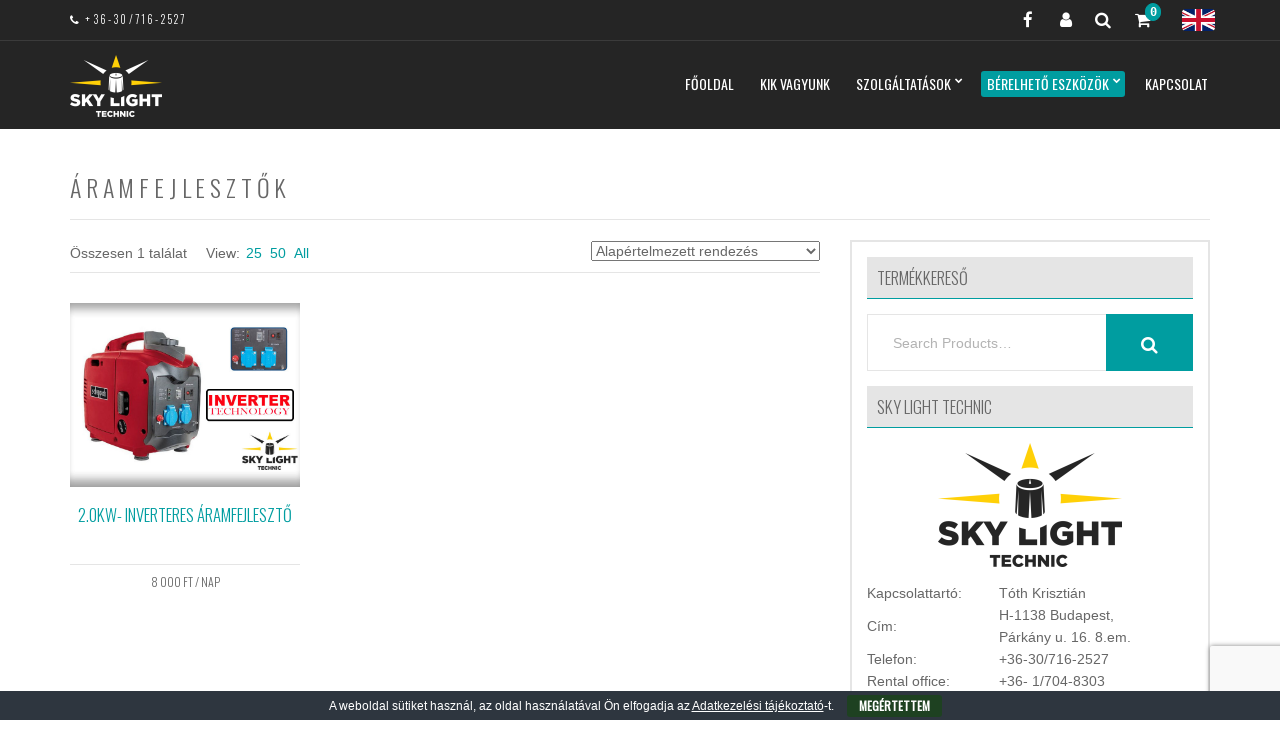

--- FILE ---
content_type: text/html; charset=UTF-8
request_url: https://www.generatorrental.hu/hu/
body_size: 11956
content:
<!doctype html>
<!--[if IE 8]> <html class="no-js lt-ie9" lang="hu-HU"> <![endif]-->
<!--[if gt IE 8]><!--> <html class="no-js" lang="hu-HU"> <!--<![endif]-->
  <head>
    <meta charset="UTF-8">
    <meta name="viewport" content="width=device-width, initial-scale=1">
    <meta name='robots' content='index, follow, max-image-preview:large, max-snippet:-1, max-video-preview:-1' />
<script data-cfasync="false" id="ao_optimized_gfonts_config">WebFontConfig={google:{families:["Oswald:400,300"] },classes:false, events:false, timeout:1500};</script><link rel="alternate" hreflang="hu" href="https://www.skytechnic.hu/hu/termekkategoria/aramfejlesztok/" />
<link rel="alternate" hreflang="en" href="https://www.skytechnic.hu/en/product-category/power-generators/" />
<link rel="alternate" hreflang="x-default" href="https://www.skytechnic.hu/hu/termekkategoria/aramfejlesztok/" />
	<!-- This site is optimized with the Yoast SEO Premium plugin v26.8 (Yoast SEO v26.8) - https://yoast.com/product/yoast-seo-premium-wordpress/ -->
	<link media="all" href="https://www.skytechnic.hu/wp-content/cache/autoptimize/css/autoptimize_40d9b49a4583ad6b0f52479a45c53e95.css" rel="stylesheet"><title>Áramfejlesztők - skytechnic.hu</title>
	<link rel="canonical" href="https://www.skytechnic.hu/hu/termekkategoria/aramfejlesztok/" />
	<meta property="og:locale" content="hu_HU" />
	<meta property="og:type" content="article" />
	<meta property="og:title" content="Áramfejlesztők Archívum" />
	<meta property="og:url" content="https://www.skytechnic.hu/hu/termekkategoria/aramfejlesztok/" />
	<meta property="og:site_name" content="skytechnic.hu" />
	<meta name="twitter:card" content="summary_large_image" />
	<script type="application/ld+json" class="yoast-schema-graph">{"@context":"https://schema.org","@graph":[{"@type":"CollectionPage","@id":"https://www.skytechnic.hu/hu/termekkategoria/aramfejlesztok/","url":"https://www.skytechnic.hu/hu/termekkategoria/aramfejlesztok/","name":"Áramfejlesztők - skytechnic.hu","isPartOf":{"@id":"https://www.skytechnic.hu/hu/#website"},"primaryImageOfPage":{"@id":"https://www.skytechnic.hu/hu/termekkategoria/aramfejlesztok/#primaryimage"},"image":{"@id":"https://www.skytechnic.hu/hu/termekkategoria/aramfejlesztok/#primaryimage"},"thumbnailUrl":"https://www.generatorrental.hu/wp-content/uploads/2020/02/35s.jpg","breadcrumb":{"@id":"https://www.skytechnic.hu/hu/termekkategoria/aramfejlesztok/#breadcrumb"},"inLanguage":"hu"},{"@type":"ImageObject","inLanguage":"hu","@id":"https://www.skytechnic.hu/hu/termekkategoria/aramfejlesztok/#primaryimage","url":"https://www.generatorrental.hu/wp-content/uploads/2020/02/35s.jpg","contentUrl":"https://www.generatorrental.hu/wp-content/uploads/2020/02/35s.jpg","width":800,"height":600},{"@type":"BreadcrumbList","@id":"https://www.skytechnic.hu/hu/termekkategoria/aramfejlesztok/#breadcrumb","itemListElement":[{"@type":"ListItem","position":1,"name":"Home","item":"https://www.skytechnic.hu/hu/"},{"@type":"ListItem","position":2,"name":"Áramfejlesztők"}]},{"@type":"WebSite","@id":"https://www.skytechnic.hu/hu/#website","url":"https://www.skytechnic.hu/hu/","name":"skytechnic.hu","description":"Hangosítás - hang - fény - rendezvénytechnika","publisher":{"@id":"https://www.skytechnic.hu/hu/#organization"},"potentialAction":[{"@type":"SearchAction","target":{"@type":"EntryPoint","urlTemplate":"https://www.skytechnic.hu/hu/?s={search_term_string}"},"query-input":{"@type":"PropertyValueSpecification","valueRequired":true,"valueName":"search_term_string"}}],"inLanguage":"hu"},{"@type":"Organization","@id":"https://www.skytechnic.hu/hu/#organization","name":"Sky Light Technic","url":"https://www.skytechnic.hu/hu/","logo":{"@type":"ImageObject","inLanguage":"hu","@id":"https://www.skytechnic.hu/hu/#/schema/logo/image/","url":"https://www.skytechnic.hu/wp-content/uploads/2018/03/skylogo-vegleges-alap.jpg","contentUrl":"https://www.skytechnic.hu/wp-content/uploads/2018/03/skylogo-vegleges-alap.jpg","width":376,"height":80,"caption":"Sky Light Technic"},"image":{"@id":"https://www.skytechnic.hu/hu/#/schema/logo/image/"},"sameAs":["https://www.facebook.com/skylighttechnic/"]}]}</script>
	<!-- / Yoast SEO Premium plugin. -->
<link rel='dns-prefetch' href='//www.skytechnic.hu' />
<link rel='dns-prefetch' href='//maps.googleapis.com' />
<link href='https://fonts.gstatic.com' crossorigin='anonymous' rel='preconnect' />
<link href='https://ajax.googleapis.com' rel='preconnect' />
<link href='https://fonts.googleapis.com' rel='preconnect' />
<link rel='stylesheet'  href='https://www.generatorrental.hu/wp-includes/css/dist/block-library/style.min.css' type='text/css' media='all' />
<link rel='stylesheet'  href='https://www.generatorrental.hu/wp-content/plugins/woocommerce/assets/client/blocks/wc-blocks.css' type='text/css' media='all' />
<link rel='stylesheet'  href='https://www.generatorrental.hu/wp-content/plugins/contact-form-7/includes/css/styles.css' type='text/css' media='all' />
<link rel='stylesheet'  href='https://www.generatorrental.hu/wp-content/plugins/woocommerce-status-actions/assets/css/font-icons.css' type='text/css' media='all' />
<link rel='stylesheet'  href='https://www.generatorrental.hu/wp-content/plugins/woocommerce-status-actions/assets/css/frontend.css' type='text/css' media='all' />
<link rel='stylesheet'  href='https://www.generatorrental.hu/wp-content/plugins/sitepress-multilingual-cms/templates/language-switchers/legacy-list-horizontal/style.min.css' type='text/css' media='all' />
<link rel='stylesheet'  href='https://www.generatorrental.hu/wp-content/plugins/woocommerce-rental-and-booking/assets/css/chosen.css' type='text/css' media='all' />
<link rel='stylesheet'  href='https://www.generatorrental.hu/wp-content/plugins/woocommerce-rental-and-booking/assets/css/jquery.steps.css' type='text/css' media='all' />
<link rel='stylesheet'  href='https://www.generatorrental.hu/wp-content/plugins/woocommerce-rental-and-booking/assets/css/magnific-popup.css' type='text/css' media='all' />
<link rel='stylesheet'  href='https://www.generatorrental.hu/wp-content/plugins/woocommerce-rental-and-booking/assets/css/fontawesome.min.css' type='text/css' media='all' />
<link rel='stylesheet'  href='https://www.generatorrental.hu/wp-content/plugins/woocommerce-rental-and-booking/assets/css/jquery.datetimepicker.css' type='text/css' media='all' />
<link rel='stylesheet'  href='https://www.generatorrental.hu/wp-content/plugins/woocommerce-rental-and-booking/assets/css/rental-global.css' type='text/css' media='all' />
<link rel='stylesheet'  href='https://www.generatorrental.hu/wp-content/plugins/woocommerce-rental-and-booking/assets/css/quote-front.css' type='text/css' media='all' />
<link rel='stylesheet'  href='https://www.generatorrental.hu/wp-content/plugins/woocommerce-rental-and-booking/assets/css/rental-style.css' type='text/css' media='all' />
<link rel='stylesheet'  href='https://www.generatorrental.hu/wp-content/plugins/email-encoder-bundle/assets/css/style.css' type='text/css' media='all' />
<link rel='stylesheet'  href='https://www.generatorrental.hu/wp-content/plugins/yith-infinite-scrolling-premium/assets/css/frontend.css' type='text/css' media='all' />

<link rel='stylesheet'  href='https://www.generatorrental.hu/wp-content/themes/space9/css/base.css' type='text/css' media='all' />
<link rel='stylesheet'  href='https://www.generatorrental.hu/wp-content/themes/space9/common/css/global.css' type='text/css' media='all' />
<link rel='stylesheet'  href='https://www.generatorrental.hu/wp-content/themes/space9/css/flexslider.css' type='text/css' media='all' />
<link rel='stylesheet'  href='https://www.generatorrental.hu/wp-content/themes/space9/panel/components/fontawesome/css/font-awesome.min.css' type='text/css' media='all' />
<link rel='stylesheet'  href='https://www.generatorrental.hu/wp-content/themes/space9/css/mmenu.css' type='text/css' media='all' />
<link rel='stylesheet'  href='https://www.generatorrental.hu/wp-content/themes/space9/css/prettyPhoto.css' type='text/css' media='all' />
<link rel='stylesheet'  href='https://www.generatorrental.hu/wp-content/themes/space9/style.css' type='text/css' media='all' />
<link rel='stylesheet'  href='https://www.generatorrental.hu/wp-content/themes/skytechnic/style.css' type='text/css' media='all' />
<link rel='stylesheet'  href='https://www.generatorrental.hu/wp-content/themes/space9/colors/teal.css' type='text/css' media='all' />
<script type="text/javascript" id="wpml-cookie-js-extra">
/* <![CDATA[ */
var wpml_cookies = {"wp-wpml_current_language":{"value":"hu","expires":1,"path":"/"}};
var wpml_cookies = {"wp-wpml_current_language":{"value":"hu","expires":1,"path":"/"}};
//# sourceURL=wpml-cookie-js-extra
/* ]]> */
</script>
<script type="text/javascript" src="https://www.generatorrental.hu/wp-content/plugins/sitepress-multilingual-cms/res/js/cookies/language-cookie.js" id="wpml-cookie-js" defer="defer" data-wp-strategy="defer"></script>
<script type="text/javascript" src="https://www.generatorrental.hu/wp-includes/js/jquery/jquery.min.js" id="jquery-core-js"></script>
<script type="text/javascript" src="https://www.generatorrental.hu/wp-includes/js/jquery/jquery-migrate.min.js" id="jquery-migrate-js"></script>
<script type="text/javascript" src="https://www.generatorrental.hu/wp-content/plugins/woocommerce-status-actions/assets/plugins/Flot/jquery.flot.min.js" id="flot-js"></script>
<script type="text/javascript" src="https://www.generatorrental.hu/wp-content/plugins/woocommerce-status-actions/assets/plugins/Flot/jquery.flot.pie.min.js" id="flot-pie-js"></script>
<script type="text/javascript" id="wc_sa-frontend-js-extra">
/* <![CDATA[ */
var wc_sa_opt = {"i18_prompt_cancel":"Are you sure you want to cancel this order?","i18_prompt_change":"Are you sure you want to change the status of this order?"};
//# sourceURL=wc_sa-frontend-js-extra
/* ]]> */
</script>
<script type="text/javascript" src="https://www.generatorrental.hu/wp-content/plugins/woocommerce-status-actions/assets/js/frontend.js" id="wc_sa-frontend-js"></script>
<script type="text/javascript" src="https://www.generatorrental.hu/wp-content/plugins/woocommerce/assets/js/jquery-blockui/jquery.blockUI.min.js" id="wc-jquery-blockui-js" defer="defer" data-wp-strategy="defer"></script>
<script type="text/javascript" id="wc-add-to-cart-js-extra">
/* <![CDATA[ */
var wc_add_to_cart_params = {"ajax_url":"/wp-admin/admin-ajax.php","wc_ajax_url":"/hu/?wc-ajax=%%endpoint%%","i18n_view_cart":"Kos\u00e1r","cart_url":"https://www.skytechnic.hu/hu/kosar/","is_cart":"","cart_redirect_after_add":"no"};
//# sourceURL=wc-add-to-cart-js-extra
/* ]]> */
</script>
<script type="text/javascript" src="https://www.generatorrental.hu/wp-content/plugins/woocommerce/assets/js/frontend/add-to-cart.min.js" id="wc-add-to-cart-js" defer="defer" data-wp-strategy="defer"></script>
<script type="text/javascript" src="https://www.generatorrental.hu/wp-content/plugins/woocommerce/assets/js/js-cookie/js.cookie.min.js" id="wc-js-cookie-js" defer="defer" data-wp-strategy="defer"></script>
<script type="text/javascript" id="woocommerce-js-extra">
/* <![CDATA[ */
var woocommerce_params = {"ajax_url":"/wp-admin/admin-ajax.php","wc_ajax_url":"/hu/?wc-ajax=%%endpoint%%","i18n_password_show":"Jelsz\u00f3 megjelen\u00edt\u00e9se","i18n_password_hide":"Jelsz\u00f3 elrejt\u00e9se"};
//# sourceURL=woocommerce-js-extra
/* ]]> */
</script>
<script type="text/javascript" src="https://www.generatorrental.hu/wp-content/plugins/woocommerce/assets/js/frontend/woocommerce.min.js" id="woocommerce-js" defer="defer" data-wp-strategy="defer"></script>
<script type="text/javascript" src="https://www.generatorrental.hu/wp-content/plugins/email-encoder-bundle/assets/js/custom.js" id="eeb-js-frontend-js"></script>
<script type="text/javascript" src="https://www.generatorrental.hu/wp-content/themes/space9/panel/scripts/modernizr-2.6.2.js" id="modernizr-js"></script>
<script type="text/javascript" src="//maps.googleapis.com/maps/api/js?key=AIzaSyD8D7XsFPl8Sqt5LIANAB4u8MesNXYSmA8" id="google-maps-js"></script>
<meta name="viewport" content="width=device-width, initial-scale=1 maximum-scale=1">  <script type="text/javascript">
    /* <![CDATA[ */
    window.ICL_LANGUAGE_CODE = 'hu';
    /* ]]> */
  </script>
  <script async src="https://www.googletagmanager.com/gtag/js?id=G-GQ3R9GQ1KR"></script>
<script>
  window.dataLayer = window.dataLayer || [];
  function gtag(){dataLayer.push(arguments);}
  gtag('js', new Date());
  gtag('config', 'G-GQ3R9GQ1KR');
</script>	<noscript><style>.woocommerce-product-gallery{ opacity: 1 !important; }</style></noscript>
	      <link rel="icon" type="image/x-icon" href="https://www.skytechnic.hu/favicon.ico" />
      <link rel="shortcut icon" type="image/x-icon" href="https://www.skytechnic.hu/favicon.ico" />
		  <script data-cfasync="false" id="ao_optimized_gfonts_webfontloader">(function() {var wf = document.createElement('script');wf.src='https://ajax.googleapis.com/ajax/libs/webfont/1/webfont.js';wf.type='text/javascript';wf.async='true';var s=document.getElementsByTagName('script')[0];s.parentNode.insertBefore(wf, s);})();</script></head>
  <body class="archive tax-product_cat term-aramfejlesztok term-30 wp-theme-space9 wp-child-theme-skytechnic theme-space9 woocommerce woocommerce-page woocommerce-no-js ci-space9 ci-space9-2-5-3 ci-scheme-teal">
      <div id="fb-root"></div>
  <script>(function (d, s, id) {
      var js, fjs = d.getElementsByTagName(s)[0];
      if (d.getElementById(id))
        return;
      js = d.createElement(s);
      js.id = id;
      js.src = 'https://connect.facebook.net/hu_HU/sdk.js#xfbml=1&version=v2.12';
      fjs.parentNode.insertBefore(js, fjs);
    }(document, 'script', 'facebook-jssdk'));</script>
      <div id="page">
      <div id="mobile-bar">
        <a class="menu-trigger" href="#mobilemenu"><i class="fa fa-bars"></i></a>
        <p class="mob-title">skytechnic.hu</p>
        <ul class="sky-icons">
          <li><a href="https://www.facebook.com/skylighttechnic/" target="_blank" rel="nofollow" title="Facebook"><i class="fa fa-facebook"></i></a></li>
                      <li><a href="https://www.skytechnic.hu/hu/kereses/"><i class="fa fa-search"></i></a></li>
                                  <li><a href="https://www.skytechnic.hu/hu/fiokom/"><i class="fa fa-user"></i></a></li>
            <li><a href="https://www.skytechnic.hu/hu/kosar/"><i class="fa fa-shopping-cart"></i><span class="count">0</span></a></li>
                    </ul>
<div class="wpml-ls-statics-shortcode_actions wpml-ls wpml-ls-legacy-list-horizontal">
	<ul role="menu"><li class="wpml-ls-slot-shortcode_actions wpml-ls-item wpml-ls-item-en wpml-ls-first-item wpml-ls-last-item wpml-ls-item-legacy-list-horizontal" role="none">
				<a href="https://www.skytechnic.hu/en/product-category/power-generators/" class="wpml-ls-link" role="menuitem"  aria-label="Switch to Angol" title="Switch to Angol" >
                                                        <img
            class="wpml-ls-flag"
            src="https://www.skytechnic.hu/wp-content/uploads/flags/flag_gb_60x40.png"
            alt="Angol"
            width=18
            height=12
    /></a>
			</li></ul>
</div>
      </div>
      <div class="pre-head">
        <div class="container">
          <div class="row">
            <div class="col-sm-6">
              <span class="header-callout"><i class="fa fa-phone"></i> <a href="tel:+36307162527">+36-30/716-2527</a></span>
            </div>
                          <div class="col-sm-6 side-head">
                <div class="mx-social-icons">
                  <a href="https://www.facebook.com/skylighttechnic/" target="_blank" rel="nofollow" title="Facebook"><i class="fa fa-facebook"></i></a>
                                      <a href="https://www.skytechnic.hu/hu/fiokom/"><i class="fa fa-user"></i></a>
                                                        <a href="https://www.skytechnic.hu/hu/kereses/"><i class="fa fa-search"></i></a>
                                                        <a href="https://www.skytechnic.hu/hu/kosar/"><i class="fa fa-shopping-cart"></i><span class="count">0</span></a>
                                  </div>
<div class="wpml-ls-statics-shortcode_actions wpml-ls wpml-ls-legacy-list-horizontal">
	<ul role="menu"><li class="wpml-ls-slot-shortcode_actions wpml-ls-item wpml-ls-item-en wpml-ls-first-item wpml-ls-last-item wpml-ls-item-legacy-list-horizontal" role="none">
				<a href="https://www.skytechnic.hu/en/product-category/power-generators/" class="wpml-ls-link" role="menuitem"  aria-label="Switch to Angol" title="Switch to Angol" >
                                                        <img
            class="wpml-ls-flag"
            src="https://www.skytechnic.hu/wp-content/uploads/flags/flag_gb_60x40.png"
            alt="Angol"
            width=18
            height=12
    /></a>
			</li></ul>
</div>
              </div>
                      </div>
        </div>
      </div>
            <header class="header">
        <div class="container">
          <div class="row">
            <div class="col-sm-3">
              <div class="site-logo imglogo"><a href="https://www.skytechnic.hu/hu/"><img src="https://www.skytechnic.hu/wp-content/uploads/2023/06/sky_light_technic_logo_trans_dbg_184x124.png" alt="skytechnic.hu"  /></a></div>                          </div>
            <div class="col-sm-9">
              <nav id="nav">
                <ul id="navigation" class="group"><li id="menu-item-21" class="menu-item menu-item-type-post_type menu-item-object-page menu-item-home menu-item-21"><a href="https://www.skytechnic.hu/hu/">Főoldal</a></li>
<li id="menu-item-43" class="menu-item menu-item-type-post_type menu-item-object-page menu-item-43"><a href="https://www.skytechnic.hu/hu/kik-vagyunk/">Kik vagyunk</a></li>
<li id="menu-item-190" class="menu-item menu-item-type-custom menu-item-object-custom menu-item-has-children menu-item-190"><a>Szolgáltatások</a>
<ul class="sub-menu">
	<li id="menu-item-189" class="menu-item menu-item-type-post_type menu-item-object-cpt_service menu-item-189"><a href="https://www.skytechnic.hu/hu/service/hangtechnika-berbeadas/">Hangtechnika bérbeadás</a></li>
	<li id="menu-item-188" class="menu-item menu-item-type-post_type menu-item-object-cpt_service menu-item-188"><a href="https://www.skytechnic.hu/hu/service/fenytechnika-berbeadas/">Fénytechnika bérbeadás</a></li>
	<li id="menu-item-187" class="menu-item menu-item-type-post_type menu-item-object-cpt_service menu-item-187"><a href="https://www.skytechnic.hu/hu/service/hangositas/">Hangosítás</a></li>
</ul>
</li>
<li id="menu-item-20" class="menu-item menu-item-type-post_type menu-item-object-page current-menu-ancestor current-menu-parent current_page_parent current_page_ancestor menu-item-has-children menu-item-20"><a href="https://www.skytechnic.hu/hu/berelheto-eszkozok/">Bérelhető eszközök</a>
<ul class="sub-menu">
	<li id="menu-item-1190" class="menu-item menu-item-type-taxonomy menu-item-object-product_cat menu-item-1190"><a href="https://www.skytechnic.hu/hu/termekkategoria/fust-ho-es-buborekgepek/">Füst-, hó- és buborékgépek</a></li>
	<li id="menu-item-49" class="menu-item menu-item-type-taxonomy menu-item-object-product_cat menu-item-49"><a href="https://www.skytechnic.hu/hu/termekkategoria/fenytechnikai-eszkozok/">Fénytechnikai eszközök</a></li>
	<li id="menu-item-52" class="menu-item menu-item-type-taxonomy menu-item-object-product_cat menu-item-52"><a href="https://www.skytechnic.hu/hu/termekkategoria/hangfalak-hangeszkozok/">Hangfalak, hangeszközök</a></li>
	<li id="menu-item-51" class="menu-item menu-item-type-taxonomy menu-item-object-product_cat menu-item-51"><a href="https://www.skytechnic.hu/hu/termekkategoria/filmtechnikai-eszkozok/">Filmtechnikai eszközök</a></li>
	<li id="menu-item-472" class="menu-item menu-item-type-taxonomy menu-item-object-product_cat current-menu-item menu-item-472"><a href="https://www.skytechnic.hu/hu/termekkategoria/aramfejlesztok/" aria-current="page">Áramfejlesztők</a></li>
	<li id="menu-item-50" class="menu-item menu-item-type-taxonomy menu-item-object-product_cat menu-item-50"><a href="https://www.skytechnic.hu/hu/termekkategoria/egyeb-eszkozok/">Egyéb eszközök</a></li>
</ul>
</li>
<li id="menu-item-19" class="menu-item menu-item-type-post_type menu-item-object-page menu-item-19"><a href="https://www.skytechnic.hu/hu/kapcsolat/">Kapcsolat</a></li>
</ul>              </nav>
              <div id="mobilemenu"></div>
            </div>
          </div>
        </div>
      </header>
	<main class="main">
	<div class="container">
		<div class="row">
		<div class="col-xs-12"><h2 class="section-title">Áramfejlesztők</h2></div>
	<div class="col-md-8">
		<div class="shop-actions group">
			<div class="woocommerce-notices-wrapper"></div>		<div class="actions">
			<p class="woocommerce-result-count" role="alert" aria-relevant="all" >
	Összesen 1 találat</p>
			<div class="product-number">
				<span>View:</span>
				<a href="https://www.skytechnic.hu/hu/berelheto-eszkozok/?view=25">25</a>
				<a href="https://www.skytechnic.hu/hu/berelheto-eszkozok/?view=50">50</a>
									<a href="https://www.skytechnic.hu/hu/berelheto-eszkozok/?view=all">All</a>
							</div>
		</div><!-- .actions -->
		<form class="woocommerce-ordering" method="get">
		<select
		name="orderby"
		class="orderby"
					aria-label="Sorrend"
			>
					<option value="menu_order"  selected='selected'>Alapértelmezett rendezés</option>
					<option value="popularity" >Rendezés népszerűség szerint</option>
					<option value="rating" >Rendezés átlag értékelés szerint</option>
					<option value="date" >Rendezés legújabb alapján</option>
					<option value="price" >Rendezés: ár szerint növekvő</option>
					<option value="price-desc" >Rendezés: ár szerint csökkenő</option>
			</select>
	<input type="hidden" name="paged" value="1" />
	</form>
		</div><!-- .shop-actions -->
		<div class="product-list item-list row">
						<div class="col-md-4 col-sm-6">
	<div class="item product type-product post-467 status-publish first instock product_cat-aramfejlesztok product_tag-aggregator-berles product_tag-aggregator-kolcsonzes product_tag-aramfejleszto-berles product_tag-aramfejleszto-budapest product_tag-aramfejleszto-kolcsonzes has-post-thumbnail shipping-taxable purchasable product-type-redq_rental">
		<a href="https://www.skytechnic.hu/hu/termek/2-0kw-inverteres-aramfejleszto/" class="woocommerce-LoopProduct-link woocommerce-loop-product__link">		<figure class="item-thumb">
			<img width="750" height="600" src="https://www.generatorrental.hu/wp-content/uploads/2020/02/35s-750x600.jpg" class="attachment-woocommerce_thumbnail size-woocommerce_thumbnail" alt="2.0kW- Inverteres áramfejlesztő" decoding="async" fetchpriority="high" />		</figure>
		</a>
		<div class="item-content">
			<a href="https://www.skytechnic.hu/hu/termek/2-0kw-inverteres-aramfejleszto/" class="woocommerce-LoopProduct-link woocommerce-loop-product__link"><p class="item-title">2.0kW- Inverteres áramfejlesztő</p></a>
	<p class="item-subtitle">
		<span class="price"><span class="amount rnb_price_unit_467"> &nbsp;<span class="woocommerce-Price-amount amount"><bdi>8 000&nbsp;<span class="woocommerce-Price-currencySymbol">&#70;&#116;</span></bdi></span>&nbsp;/ nap</span></span>
	</p>
		</div>
	</div>
</div>
		</div><!-- .product-list -->
			</div>
	<div class="col-md-4">
		<div class="sidebar">
  <aside id="woocommerce_product_search-2" class="widget woocommerce widget_product_search group"><h3 class="widget-title">Termékkereső</h3>
<form role="search" method="get" class="woocommerce-product-search searchform" action="https://www.skytechnic.hu/hu/">
	<div>
		<label class="screen-reader-text" for="woocommerce-product-search-field">Search for:</label>
		<input type="search" id="woocommerce-product-search-field" class="search-field" placeholder="Search Products&hellip;" value="" name="s" title="Search for:" />
		<button class="searchsubmit " type="submit"><i class="fa fa-search"></i><span class="screen-reader-text">Search</span></button>
		<input type="hidden" name="post_type" value="product" />
	</div>
</form>
</aside>  <aside id="black-studio-tinymce-2" class="widget widget_black_studio_tinymce group"><h3 class="widget-title">Sky Light Technic</h3><div class="textwidget"><p><img class="aligncenter size-full wp-image-1195" src="https://www.skytechnic.hu/wp-content/uploads/2023/06/sky_light_technic_logo_trans_tbg_184x124.png" alt="Sky Light Technic" width="184" height="124" /></p>
<table border="0" cellspacing="2" cellpadding="2">
<tbody>
<tr>
<td>Kapcsolattartó:</td>
<td>Tóth Krisztián</td>
</tr>
<tr>
<td>Cím:</td>
<td>H-1138 Budapest,<br />
Párkány u. 16. 8.em.</td>
</tr>
<tr>
<td>Telefon:</td>
<td>+36-30/716-2527</td>
</tr>
<tr>
<td>Rental office:</td>
<td>+36- 1/704-8303</td>
</tr>
<tr>
<td>E-m@il:</td>
<td><a href="javascript:;" data-enc-email="oreyrf[at]fxlgrpuavp.uh" class="mail-link" data-wpel-link="ignore"><span id="eeb-474222-959250"></span><script type="text/javascript">(function() {var ml="4eithbn%sk.rcyl0u",mi="51;>1870?89=31<462<:4@",o="";for(var j=0,l=mi.length;j<l;j++) {o+=ml.charAt(mi.charCodeAt(j)-48);}document.getElementById("eeb-474222-959250").innerHTML = decodeURIComponent(o);}());</script><noscript>*protected email*</noscript></a></td>
</tr>
</tbody>
</table>
</div></aside><aside id="custom_html-3" class="widget_text widget widget_custom_html group"><h3 class="widget-title">Kövess minket Facebook-on!</h3><div class="textwidget custom-html-widget"><div class="fb-page" data-href="https://www.facebook.com/skylighttechnic/" data-small-header="true" data-adapt-container-width="true" data-hide-cover="false" data-show-facepile="true"><blockquote cite="https://www.facebook.com/skylighttechnic/" class="fb-xfbml-parse-ignore"><a href="https://www.facebook.com/skylighttechnic/">Sky Light Technic</a></blockquote></div></div></aside><aside id="black-studio-tinymce-3" class="widget widget_black_studio_tinymce group"><h3 class="widget-title">Minősítéseink</h3><div class="textwidget"><img class="size-full wp-image-666 aligncenter" src="https://www.skytechnic.hu/wp-content/uploads/2021/12/logo-elite-2021-2.png" alt="" width="200" height="120" /><img class="alignnone size-full wp-image-667 aligncenter" src="https://www.skytechnic.hu/wp-content/uploads/2021/12/logo-elitegold-2021-1.png" alt="" width="200" height="146" />
<p style="text-align: center"><img class="alignnone size-full wp-image-668" src="https://www.skytechnic.hu/wp-content/uploads/2021/12/logo-elitegold-2021-3.png" alt="" width="200" height="130" /></p></div></aside></div> <!-- .sidebar -->
	</div>
			</div>
	</div>
</main>
	<footer class="footer">
		<div class="container">
			<div class="row">
				<div class="col-sm-5">
					<ul id="menu-footermenu" class="foot-nav"><li id="menu-item-30" class="menu-item menu-item-type-post_type menu-item-object-page menu-item-30"><a href="https://www.skytechnic.hu/hu/fiokom/">Felhasználói fiók</a></li>
<li id="menu-item-193" class="menu-item menu-item-type-post_type menu-item-object-page menu-item-193"><a href="https://www.skytechnic.hu/hu/uzletszabalyzat/">ÁSZF</a></li>
<li id="menu-item-34" class="menu-item menu-item-type-post_type menu-item-object-page menu-item-privacy-policy menu-item-34"><a rel="privacy-policy" href="https://www.skytechnic.hu/hu/adatkezelesi-tajekoztato/">Adatkezelési tájékoztató</a></li>
<li id="menu-item-29" class="menu-item menu-item-type-post_type menu-item-object-page menu-item-29"><a href="https://www.skytechnic.hu/hu/kapcsolat/">Kapcsolat</a></li>
</ul>				</div>
				<div class="col-sm-7">
					<p>Copyright 2014-2026 Tóth Krisztián e.v.</p>
				</div>
			</div>
      <div class="row">
        <div class="col-xs-12"><img alt="" src="https://www.skytechnic.hu/wp-content/themes/skytechnic/img/sumup-card-footer-w512.jpg" /></div>
      </div>
		</div>
	</footer>
</div> <!-- #page -->
<script type="speculationrules">
{"prefetch":[{"source":"document","where":{"and":[{"href_matches":"/hu/*"},{"not":{"href_matches":["/wp-*.php","/wp-admin/*","/wp-content/uploads/*","/wp-content/*","/wp-content/plugins/*","/wp-content/themes/skytechnic/*","/wp-content/themes/space9/*","/hu/*\\?(.+)"]}},{"not":{"selector_matches":"a[rel~=\"nofollow\"]"}},{"not":{"selector_matches":".no-prefetch, .no-prefetch a"}}]},"eagerness":"conservative"}]}
</script>
  <!-- Cookie Bar -->
  <div id="eu-cookie-bar">
    A weboldal sütiket használ, az oldal használatával Ön elfogadja az <a href="https://www.skytechnic.hu/hu/adatkezelesi-tajekoztato/" target="_blank" rel="nofollow">Adatkezelési tájékoztató</a>-t.    <button id="euCookieAcceptWP" onclick="euAcceptCookiesWP();">
      Megértettem    </button>
  </div>
  <!-- End Cookie Bar -->
  	<script type='text/javascript'>
		(function () {
			var c = document.body.className;
			c = c.replace(/woocommerce-no-js/, 'woocommerce-js');
			document.body.className = c;
		})();
	</script>
	<script type="text/javascript" id="wcml-mc-scripts-js-extra">
/* <![CDATA[ */
var wcml_mc_settings = {"wcml_spinner":"https://www.skytechnic.hu/wp-content/plugins/sitepress-multilingual-cms/res/img/ajax-loader.gif","current_currency":{"code":"HUF","symbol":"&#70;&#116;"},"cache_enabled":""};
//# sourceURL=wcml-mc-scripts-js-extra
/* ]]> */
</script>
<script type="text/javascript" src="https://www.generatorrental.hu/wp-content/plugins/woocommerce-multilingual/res/js/wcml-multi-currency.min.js" id="wcml-mc-scripts-js" defer="defer" data-wp-strategy="defer"></script>
<script type="text/javascript" src="https://www.generatorrental.hu/wp-includes/js/dist/hooks.min.js" id="wp-hooks-js"></script>
<script type="text/javascript" src="https://www.generatorrental.hu/wp-includes/js/dist/i18n.min.js" id="wp-i18n-js"></script>
<script type="text/javascript" id="wp-i18n-js-after">
/* <![CDATA[ */
wp.i18n.setLocaleData( { 'text direction\u0004ltr': [ 'ltr' ] } );
//# sourceURL=wp-i18n-js-after
/* ]]> */
</script>
<script type="text/javascript" src="https://www.generatorrental.hu/wp-content/plugins/contact-form-7/includes/swv/js/index.js" id="swv-js"></script>
<script type="text/javascript" id="contact-form-7-js-translations">
/* <![CDATA[ */
( function( domain, translations ) {
	var localeData = translations.locale_data[ domain ] || translations.locale_data.messages;
	localeData[""].domain = domain;
	wp.i18n.setLocaleData( localeData, domain );
} )( "contact-form-7", {"translation-revision-date":"2025-06-30 16:09:30+0000","generator":"GlotPress\/4.0.1","domain":"messages","locale_data":{"messages":{"":{"domain":"messages","plural-forms":"nplurals=2; plural=n != 1;","lang":"hu"},"This contact form is placed in the wrong place.":["Ez a kapcsolatfelv\u00e9teli \u0171rlap rossz helyre ker\u00fclt."],"Error:":["Hiba:"]}},"comment":{"reference":"includes\/js\/index.js"}} );
//# sourceURL=contact-form-7-js-translations
/* ]]> */
</script>
<script type="text/javascript" id="contact-form-7-js-before">
/* <![CDATA[ */
var wpcf7 = {
    "api": {
        "root": "https:\/\/www.skytechnic.hu\/hu\/wp-json\/",
        "namespace": "contact-form-7\/v1"
    },
    "cached": 1
};
//# sourceURL=contact-form-7-js-before
/* ]]> */
</script>
<script type="text/javascript" src="https://www.generatorrental.hu/wp-content/plugins/contact-form-7/includes/js/index.js" id="contact-form-7-js"></script>
<script type="text/javascript" src="https://www.generatorrental.hu/wp-content/plugins/woocommerce-rental-and-booking/assets/js/chosen.jquery.js" id="chosen.jquery-js"></script>
<script type="text/javascript" src="https://www.generatorrental.hu/wp-content/plugins/woocommerce-rental-and-booking/assets/js/clone.js" id="clone-js"></script>
<script type="text/javascript" src="https://www.generatorrental.hu/wp-content/plugins/woocommerce-rental-and-booking/assets/js/jquery.steps.js" id="jquery.steps-js"></script>
<script type="text/javascript" src="https://www.generatorrental.hu/wp-content/plugins/woocommerce-rental-and-booking/assets/js/jquery.magnific-popup.min.js" id="jquery.magnific-popup.min-js"></script>
<script type="text/javascript" src="https://www.generatorrental.hu/wp-content/plugins/woocommerce-rental-and-booking/assets/js/jquery.datetimepicker.full.js" id="jquery.datetimepicker.full-js"></script>
<script type="text/javascript" id="rnb-calendar-js-extra">
/* <![CDATA[ */
var RNB_URL_DATA = {"date":"","url_data":[]};
//# sourceURL=rnb-calendar-js-extra
/* ]]> */
</script>
<script type="text/javascript" src="https://www.generatorrental.hu/wp-content/plugins/woocommerce-rental-and-booking/assets/js/rnb-calendar.js" id="rnb-calendar-js"></script>
<script type="text/javascript" src="https://www.generatorrental.hu/wp-content/plugins/woocommerce-rental-and-booking/assets/js/rnb-template.js" id="rnb-template-js"></script>
<script type="text/javascript" src="https://www.generatorrental.hu/wp-content/plugins/woocommerce-rental-and-booking/assets/js/rnb-init.js" id="rnb-init-js"></script>
<script type="text/javascript" src="https://www.generatorrental.hu/wp-content/plugins/woocommerce-rental-and-booking/assets/js/rnb-quote.js" id="rnb-quote-js"></script>
<script type="text/javascript" src="https://www.generatorrental.hu/wp-includes/js/underscore.min.js" id="underscore-js"></script>
<script type="text/javascript" id="front-end-scripts-js-extra">
/* <![CDATA[ */
var MODEL_DATA = {"translated_strings":{"invalid_range_notice":"\u00c9rv\u00e9nytelen d\u00e1tum-intervallum","max_day_notice":"Maximum foglal\u00e1si nap","min_day_notice":"Minimum foglal\u00e1si nap","quantity_notice":"A k\u00edv\u00e1nt mennyis\u00e9g nem el\u00e9rhet\u0151","quote_user_name":"Felhaszn\u00e1l\u00f3n\u00e9v megad\u00e1sa k\u00f6telez\u0151","quote_password":"Jelsz\u00f3 megad\u00e1sa k\u00f6telez\u0151","quote_first_name":"Keresztn\u00e9v megad\u00e1sa k\u00f6telez\u0151","quote_last_name":"Vezet\u00e9kn\u00e9v megad\u00e1sa k\u00f6telez\u0151","quote_email":"E-mail c\u00edm k\u00f6telez\u0151","quote_phone":"Telefonsz\u00e1m megad\u00e1sa k\u00f6telez\u0151","quote_message":"\u00dczenet megad\u00e1sa k\u00f6telez\u0151","positive_days":"A napok sz\u00e1m\u00e1nak 1-n\u00e9l nagyobbnak kell lennie","positive_hours":"Az \u00f6sszes \u00f3r\u00e1nak 0-n\u00e1l nagyobbnak kell lennie","pickup_loc_required":"\u00c1tv\u00e9tel hely\u00e9nek kiv\u00e1laszt\u00e1sa k\u00f6telez\u0151","dropoff_loc_required":"Visszahozatal hely\u00e9neki kiv\u00e1laszt\u00e1sa k\u00f6telez\u0151","pickup_time_required":"Elvitel d\u00e1tum \u00e9s id\u0151 k\u00f6telez\u0151","dropoff_time_required":"Visszahozatal d\u00e1tum \u00e9s id\u0151 k\u00f6telez\u0151","adult_required":"Sz\u00fcl\u0151k k\u00f6telez\u0151ek","child_required":"Gyemek k\u00f6telez\u0151","email_validation_message":"\u00c9rv\u00e9nyes e-mail megad\u00e1sa k\u00f6telez\u0151!","phone_validation_message":"\u00c9rv\u00e9nyes telefonsz\u00e1m megad\u00e1sa k\u00f6telez\u0151!","accept_gdpr_message":"Without accept GDPR, RFQ can\u2019t be operational","cancel":"Cancel","current":"current step:","pagination":"Pagination","finish":"Finish Process","next":"Next","previous":"Previous","loading":"Loading ..."}};
var CALENDAR_DATA = {"availability":[],"calendar_props":{"settings":{"general":{"lang_domain":"hu","months":"Janu\u00e1r,Febru\u00e1r,M\u00e1rcius,\u00c1prilis,M\u00e1jus,J\u00fanius,J\u00falius,Augusztus,Szeptember,Okt\u00f3ber,November,December","weekdays":"Va,H\u00e9,Ke,Sze,Cs,P,Szo","instance_pay":"0","total_days":"\u00d6sszes nap","total_hours":"\u00d6sszes \u00f3ra","payment_due":"Fizet\u00e9si hat\u00e1rid\u0151","attribute_tab":"Attrib\u00fatumok","feature_tab":"Jellemz\u0151k","rfq_user_pass":"yes","day_of_week_start":1,"holidays":"","admin_email":"","admin_name":"","pickup_location_cost":"Elviteli hely k\u00f6lts\u00e9ge","return_location_cost":"Visszahozatali hely k\u00f6lts\u00e9g","distance_cost":"Distance Cost","duration_cost":"Id\u0151alap\u00fa k\u00f6lts\u00e9g","discount_amount":"Discount Amount","resource_cost":"Er\u0151forr\u00e1s-k\u00f6lts\u00e9g","category_cost":"Kateg\u00f3ria \u00e1r","adult_cost":"Sz\u00fcl\u0151k","child_cost":"Gyermekek","deposit_amount":"Foglal\u00f3","instant_pay_amount":"Instant Pay Amount","initial_amount":"Kezd\u0151\u00e9rt\u00e9k","total_instant_pay":"Total Instant Pay Amount","payment_due_amount":"Fizet\u00e9si hat\u00e1rid\u0151","quote_total_amount":"\u00c1raj\u00e1nlat r\u00e9szletek","subtotal_amount":"R\u00e9sz\u00f6sszeg","grand_total_amount":"\u00d6sszesen","gdpr_enable":"yes","gdpr_text":"Az adatkezel\u00e9si t\u00e1j\u00e9koztat\u00f3 megismer\u00e9se \u00e9s elfogad\u00e1sa k\u00f6telez\u0151!","gdpr_page":"31"},"labels":{"pickup_location":"Elvitel helye","pickup_loc_placeholder":"Elviteli hely v\u00e1laszt\u00e1sa","return_location":"Visszahozatal helye","return_loc_placeholder":"Visszahozatal helye","pickup_datetime":"Elvitel d\u00e1tuma \u00e9s ideje","pickup_date":"Elvitel d\u00e1tuma","pickup_time":"Elvitel ideje","return_datetime":"Visszahozatal d\u00e1tuma \u00e9s ideje","return_date":"Visszahozatal d\u00e1tuma","return_time":"Visszahozatal ideje","resource":"Er\u0151forr\u00e1sok","categories":"Kateg\u00f3ri\u00e1k","adults":"Sz\u00fcl\u0151k","adults_placeholder":"Sz\u00fcl\u0151k kiv\u00e1laszt\u00e1sa","childs":"Gyermekek","childs_placeholder":"Gyermekek kiv\u00e1laszt\u00e1sa","deposite":"Kauci\u00f3"},"displays":{"pickup_date":"open","pickup_time":"open","return_date":"open","return_time":"open","quantity":"open","flip_box":"closed","discount":"closed","instance_payment":"closed","rfq":"open","book_now":"open"},"conditions":{"blockable":"yes","date_format":"Y/m/d","time_format":"24-hours","euro_format":"no","max_time_late":"0","pay_extra_hours":"no","single_day_booking":"open","include_trailing_date":"open","max_book_days":"","min_book_days":"1","pre_block_days":"0","before_block_days":"","post_block_days":"0","time_interval":"60","show_price_type":"daily","booking_layout":"layout_one","weekends":[],"allowed_times":[]},"validations":{"pickup_location":"closed","return_location":"closed","pickup_time":"open","return_time":"open","person":"closed","openning_closing":{"fri":{"min":"00:00","max":"24:00"},"sat":{"min":"00:00","max":"24:00"},"sun":{"min":"00:00","max":"24:00"},"mon":{"min":"00:00","max":"24:00"},"tue":{"min":"00:00","max":"24:00"},"wed":{"min":"00:00","max":"24:00"},"thu":{"min":"00:00","max":"24:00"}}},"layout_two_labels":{"inventory":{"inventory_top_heading":false,"inventory_top_desc":false,"inventory_inner_heading":false,"inventory_inner_desc":false},"datetime":{"date_top_heading":false,"date_top_desc":false,"date_inner_heading":false,"date_inner_desc":false},"location":{"location_top_heading":false,"location_top_desc":false,"location_inner_heading":false,"location_inner_desc":false},"resource":{"resource_top_heading":false,"resource_top_desc":false,"resource_inner_heading":false,"resource_inner_desc":false},"person":{"person_top_heading":false,"person_top_desc":false,"person_inner_heading":false,"person_inner_desc":false},"deposit":{"deposit_top_heading":false,"deposit_top_desc":false,"deposit_inner_heading":false,"deposit_inner_desc":false},"resources":[]}}},"block_dates":[],"woocommerce_info":{"symbol":"&#70;&#116;","currency":"HUF","thousand":" ","decimal":",","number":0,"position":"right_space"},"allowed_datetime":[],"localize_info":{"domain":"hu","months":"Janu\u00e1r,Febru\u00e1r,M\u00e1rcius,\u00c1prilis,M\u00e1jus,J\u00fanius,J\u00falius,Augusztus,Szeptember,Okt\u00f3ber,November,December","weekdays":"Va,H\u00e9,Ke,Sze,Cs,P,Szo"},"translated_strings":{"invalid_range_notice":"\u00c9rv\u00e9nytelen d\u00e1tum-intervallum","max_day_notice":"Maximum foglal\u00e1si nap","min_day_notice":"Minimum foglal\u00e1si nap","quantity_notice":"A k\u00edv\u00e1nt mennyis\u00e9g nem el\u00e9rhet\u0151","quote_user_name":"Felhaszn\u00e1l\u00f3n\u00e9v megad\u00e1sa k\u00f6telez\u0151","quote_password":"Jelsz\u00f3 megad\u00e1sa k\u00f6telez\u0151","quote_first_name":"Keresztn\u00e9v megad\u00e1sa k\u00f6telez\u0151","quote_last_name":"Vezet\u00e9kn\u00e9v megad\u00e1sa k\u00f6telez\u0151","quote_email":"E-mail c\u00edm k\u00f6telez\u0151","quote_phone":"Telefonsz\u00e1m megad\u00e1sa k\u00f6telez\u0151","quote_message":"\u00dczenet megad\u00e1sa k\u00f6telez\u0151","positive_days":"A napok sz\u00e1m\u00e1nak 1-n\u00e9l nagyobbnak kell lennie","positive_hours":"Az \u00f6sszes \u00f3r\u00e1nak 0-n\u00e1l nagyobbnak kell lennie","pickup_loc_required":"\u00c1tv\u00e9tel hely\u00e9nek kiv\u00e1laszt\u00e1sa k\u00f6telez\u0151","dropoff_loc_required":"Visszahozatal hely\u00e9neki kiv\u00e1laszt\u00e1sa k\u00f6telez\u0151","pickup_time_required":"Elvitel d\u00e1tum \u00e9s id\u0151 k\u00f6telez\u0151","dropoff_time_required":"Visszahozatal d\u00e1tum \u00e9s id\u0151 k\u00f6telez\u0151","adult_required":"Sz\u00fcl\u0151k k\u00f6telez\u0151ek","child_required":"Gyemek k\u00f6telez\u0151","email_validation_message":"\u00c9rv\u00e9nyes e-mail megad\u00e1sa k\u00f6telez\u0151!","phone_validation_message":"\u00c9rv\u00e9nyes telefonsz\u00e1m megad\u00e1sa k\u00f6telez\u0151!","accept_gdpr_message":"Without accept GDPR, RFQ can\u2019t be operational","cancel":"Cancel","current":"current step:","pagination":"Pagination","finish":"Finish Process","next":"Next","previous":"Previous","loading":"Loading ..."},"buffer_days":[],"quantity":"5","ajax_url":"https://www.skytechnic.hu/wp-admin/admin-ajax.php","pick_up_locations":{"data":[],"title":"Elvitel helye","placeholder":"Elviteli hely v\u00e1laszt\u00e1sa","layout":"layout_one"},"return_locations":{"data":[],"title":"Visszahozatal helye","placeholder":"Visszahozatal helye","layout":"layout_one"},"resources":{"data":[],"title":"Er\u0151forr\u00e1sok"},"categories":{"data":[],"title":"Kateg\u00f3ri\u00e1k"},"adults":{"data":[],"title":"Sz\u00fcl\u0151k","placeholder":"Sz\u00fcl\u0151k kiv\u00e1laszt\u00e1sa"},"childs":{"data":[],"title":"Gyermekek","placeholder":"Gyermekek kiv\u00e1laszt\u00e1sa"},"deposits":{"data":[],"title":"Kauci\u00f3"}};
//# sourceURL=front-end-scripts-js-extra
/* ]]> */
</script>
<script type="text/javascript" src="https://www.generatorrental.hu/wp-content/plugins/woocommerce-rental-and-booking/assets/js/main-script.js" id="front-end-scripts-js"></script>
<script type="text/javascript" src="https://www.generatorrental.hu/wp-content/plugins/woocommerce-rental-and-booking/assets/js/rnb-validation.js" id="rnb-validation-js"></script>
<script type="text/javascript" id="rnb-rfq-js-extra">
/* <![CDATA[ */
var RFQ_DATA = {"ajax_url":"https://www.skytechnic.hu/wp-admin/admin-ajax.php","translated_strings":{"invalid_range_notice":"\u00c9rv\u00e9nytelen d\u00e1tum-intervallum","max_day_notice":"Maximum foglal\u00e1si nap","min_day_notice":"Minimum foglal\u00e1si nap","quantity_notice":"A k\u00edv\u00e1nt mennyis\u00e9g nem el\u00e9rhet\u0151","quote_user_name":"Felhaszn\u00e1l\u00f3n\u00e9v megad\u00e1sa k\u00f6telez\u0151","quote_password":"Jelsz\u00f3 megad\u00e1sa k\u00f6telez\u0151","quote_first_name":"Keresztn\u00e9v megad\u00e1sa k\u00f6telez\u0151","quote_last_name":"Vezet\u00e9kn\u00e9v megad\u00e1sa k\u00f6telez\u0151","quote_email":"E-mail c\u00edm k\u00f6telez\u0151","quote_phone":"Telefonsz\u00e1m megad\u00e1sa k\u00f6telez\u0151","quote_message":"\u00dczenet megad\u00e1sa k\u00f6telez\u0151","positive_days":"A napok sz\u00e1m\u00e1nak 1-n\u00e9l nagyobbnak kell lennie","positive_hours":"Az \u00f6sszes \u00f3r\u00e1nak 0-n\u00e1l nagyobbnak kell lennie","pickup_loc_required":"\u00c1tv\u00e9tel hely\u00e9nek kiv\u00e1laszt\u00e1sa k\u00f6telez\u0151","dropoff_loc_required":"Visszahozatal hely\u00e9neki kiv\u00e1laszt\u00e1sa k\u00f6telez\u0151","pickup_time_required":"Elvitel d\u00e1tum \u00e9s id\u0151 k\u00f6telez\u0151","dropoff_time_required":"Visszahozatal d\u00e1tum \u00e9s id\u0151 k\u00f6telez\u0151","adult_required":"Sz\u00fcl\u0151k k\u00f6telez\u0151ek","child_required":"Gyemek k\u00f6telez\u0151","email_validation_message":"\u00c9rv\u00e9nyes e-mail megad\u00e1sa k\u00f6telez\u0151!","phone_validation_message":"\u00c9rv\u00e9nyes telefonsz\u00e1m megad\u00e1sa k\u00f6telez\u0151!","accept_gdpr_message":"Without accept GDPR, RFQ can\u2019t be operational","cancel":"Cancel","current":"current step:","pagination":"Pagination","finish":"Finish Process","next":"Next","previous":"Previous","loading":"Loading ..."},"enable_gdpr":"1"};
//# sourceURL=rnb-rfq-js-extra
/* ]]> */
</script>
<script type="text/javascript" src="https://www.generatorrental.hu/wp-content/plugins/woocommerce-rental-and-booking/assets/js/rnb-rfq.js" id="rnb-rfq-js"></script>
<script type="text/javascript" id="yith-infinitescroll-js-extra">
/* <![CDATA[ */
var yith_infs_script = {"shop":"1","block_loader":"https://www.skytechnic.hu/wp-content/plugins/yith-infinite-scrolling-premium/assets/images/block-loader.gif","change_url":"1","use_cache":"1","elem_height":null,"scroll_restoration":"manual","scroll_top_on_click_load_more":"1"};
//# sourceURL=yith-infinitescroll-js-extra
/* ]]> */
</script>
<script type="text/javascript" src="https://www.generatorrental.hu/wp-content/plugins/yith-infinite-scrolling-premium/assets/js/yith.infinitescroll.min.js" id="yith-infinitescroll-js"></script>
<script type="text/javascript" id="yith-infs-js-extra">
/* <![CDATA[ */
var yith_infs_premium = {"options":{"shop":{"navSelector":"nav.woocommerce-pagination","nextSelector":"nav.woocommerce-pagination a.next","itemSelector":"div.product-list \u003E div.col-md-4.col-sm-6","contentSelector":"div.product-list","eventType":"scroll","buttonLabel":"Load More","buttonClass":"","presetLoader":{"label":"Loader 1","image":"https://www.skytechnic.hu/wp-content/plugins/yith-infinite-scrolling-premium/assets/images/loader.gif"},"customLoader":"","loadEffect":"yith-infs-fadeIn"}}};
//# sourceURL=yith-infs-js-extra
/* ]]> */
</script>
<script type="text/javascript" src="https://www.generatorrental.hu/wp-content/plugins/yith-infinite-scrolling-premium/assets/js/yith-infs.min.js" id="yith-infs-js"></script>
<script type="text/javascript" src="https://www.generatorrental.hu/wp-content/themes/space9/js/superfish.js" id="jquery-superfish-js"></script>
<script type="text/javascript" src="https://www.generatorrental.hu/wp-content/themes/space9/js/waypoints.js" id="waypoints-js"></script>
<script type="text/javascript" src="https://www.generatorrental.hu/wp-content/themes/space9/js/waypoints-sticky.js" id="waypoints-sticky-js"></script>
<script type="text/javascript" src="https://www.generatorrental.hu/wp-content/themes/space9/js/jquery.flexslider.js" id="jquery-flexslider-js"></script>
<script type="text/javascript" src="https://www.generatorrental.hu/wp-content/themes/space9/js/jquery.mmenu.min.all.js" id="jquery-mmenu-js"></script>
<script type="text/javascript" src="https://www.generatorrental.hu/wp-content/themes/space9/js/jquery.matchHeight-min.js" id="jquery-matchHeight-js"></script>
<script type="text/javascript" src="https://www.generatorrental.hu/wp-content/themes/space9/panel/scripts/jquery.fitvids.js" id="jquery-fitVids-js"></script>
<script type="text/javascript" src="https://www.generatorrental.hu/wp-content/themes/space9/js/jquery.isotope.js" id="jquery-isotope-js"></script>
<script type="text/javascript" src="https://www.generatorrental.hu/wp-content/themes/space9/js/jquery.prettyPhoto.min.js" id="prettyPhoto-js"></script>
<script type="text/javascript" id="ci-front-scripts-js-extra">
/* <![CDATA[ */
var ThemeOption = {"slider_autoslide":"1","slider_effect":"fade","slider_direction":"horizontal","slider_duration":"600","slider_speed":"3000"};
//# sourceURL=ci-front-scripts-js-extra
/* ]]> */
</script>
<script type="text/javascript" src="https://www.generatorrental.hu/wp-content/themes/skytechnic/js/scripts.js" id="ci-front-scripts-js"></script>
<script type="text/javascript" src="https://www.generatorrental.hu/wp-content/themes/skytechnic/js/mx/sys_misc.js" id="mx-sys-misc-js"></script>
<script type="text/javascript" src="https://www.generatorrental.hu/wp-content/themes/skytechnic/js/mx/template.js" id="mx-tpl-misc-js"></script>
<script type="text/javascript" src="https://www.generatorrental.hu/wp-content/themes/space9/panel/components/retinajs/dist/retina.js" id="retinajs-js"></script>
<script type="text/javascript" id="cart-widget-js-extra">
/* <![CDATA[ */
var actions = {"is_lang_switched":"1","force_reset":"0"};
//# sourceURL=cart-widget-js-extra
/* ]]> */
</script>
<script type="text/javascript" src="https://www.generatorrental.hu/wp-content/plugins/woocommerce-multilingual/res/js/cart_widget.min.js" id="cart-widget-js" defer="defer" data-wp-strategy="defer"></script>
<script type="text/javascript" src="https://www.generatorrental.hu/wp-content/plugins/woocommerce/assets/js/sourcebuster/sourcebuster.min.js" id="sourcebuster-js-js"></script>
<script type="text/javascript" id="wc-order-attribution-js-extra">
/* <![CDATA[ */
var wc_order_attribution = {"params":{"lifetime":1.0e-5,"session":30,"base64":false,"ajaxurl":"https://www.skytechnic.hu/wp-admin/admin-ajax.php","prefix":"wc_order_attribution_","allowTracking":true},"fields":{"source_type":"current.typ","referrer":"current_add.rf","utm_campaign":"current.cmp","utm_source":"current.src","utm_medium":"current.mdm","utm_content":"current.cnt","utm_id":"current.id","utm_term":"current.trm","utm_source_platform":"current.plt","utm_creative_format":"current.fmt","utm_marketing_tactic":"current.tct","session_entry":"current_add.ep","session_start_time":"current_add.fd","session_pages":"session.pgs","session_count":"udata.vst","user_agent":"udata.uag"}};
//# sourceURL=wc-order-attribution-js-extra
/* ]]> */
</script>
<script type="text/javascript" src="https://www.generatorrental.hu/wp-content/plugins/woocommerce/assets/js/frontend/order-attribution.min.js" id="wc-order-attribution-js"></script>
<script type="text/javascript" src="https://www.google.com/recaptcha/api.js?render=6LfJwYAUAAAAABqWs5JScCOIpNqV2tsPmXZ3fVOv" id="google-recaptcha-js"></script>
<script type="text/javascript" src="https://www.generatorrental.hu/wp-includes/js/dist/vendor/wp-polyfill.min.js" id="wp-polyfill-js"></script>
<script type="text/javascript" id="wpcf7-recaptcha-js-before">
/* <![CDATA[ */
var wpcf7_recaptcha = {
    "sitekey": "6LfJwYAUAAAAABqWs5JScCOIpNqV2tsPmXZ3fVOv",
    "actions": {
        "homepage": "homepage",
        "contactform": "contactform"
    }
};
//# sourceURL=wpcf7-recaptcha-js-before
/* ]]> */
</script>
<script type="text/javascript" src="https://www.generatorrental.hu/wp-content/plugins/contact-form-7/modules/recaptcha/index.js" id="wpcf7-recaptcha-js"></script>
  <script type="text/javascript">
    /* <![CDATA[ */
    // Dummy function for Google MAP loading
    if (typeof initMap !== 'function') {
      window.initMap = function () {}
    }
    // Open external links in new window
    jQuery(document).ready(function ($) {
      var hst = window.location.host;
      var rgx = new RegExp('/' + hst + '/');
      $('a[href]:not(.wpml-ls-link)').each(function () {
        if (checkIsValidURL(this.href) && (this.href.indexOf('javascript') === -1) && !(rgx.test(this.href))) {
          $(this).click(function (event) {
            event.preventDefault();
            event.stopPropagation();
            window.open(this.href, '_blank');
          });
        }
      });
    });
    /* ]]> */
  </script>
  		<script type="text/javascript">
		/* <![CDATA[ */
			if( typeof woocommerce_price_slider_params !== 'undefined' ) {
				woocommerce_price_slider_params.currency_format_symbol = wcml_mc_settings.current_currency.symbol;
			}
		/* ]]> */
		</script>
		    <script type="text/javascript">
        jQuery( function( $ ) {
            for (let i = 0; i < document.forms.length; ++i) {
                let form = document.forms[i];
				if ($(form).attr("method") != "get") { $(form).append('<input type="hidden" name="oI-JTzMxpZBEdyO" value="aV.@RKwmd4Cx" />'); }
if ($(form).attr("method") != "get") { $(form).append('<input type="hidden" name="daYB_rSeMNsW" value="pS.I4mZ" />'); }
if ($(form).attr("method") != "get") { $(form).append('<input type="hidden" name="MRpTCfPQqmyhN" value="rvTZe7WaHXy" />'); }
            }
            $(document).on('submit', 'form', function () {
				if ($(this).attr("method") != "get") { $(this).append('<input type="hidden" name="oI-JTzMxpZBEdyO" value="aV.@RKwmd4Cx" />'); }
if ($(this).attr("method") != "get") { $(this).append('<input type="hidden" name="daYB_rSeMNsW" value="pS.I4mZ" />'); }
if ($(this).attr("method") != "get") { $(this).append('<input type="hidden" name="MRpTCfPQqmyhN" value="rvTZe7WaHXy" />'); }
                return true;
            });
            jQuery.ajaxSetup({
                beforeSend: function (e, data) {
                    if (data.type !== 'POST') return;
                    if (typeof data.data === 'object' && data.data !== null) {
						data.data.append("oI-JTzMxpZBEdyO", "aV.@RKwmd4Cx");
data.data.append("daYB_rSeMNsW", "pS.I4mZ");
data.data.append("MRpTCfPQqmyhN", "rvTZe7WaHXy");
                    }
                    else {
                        data.data = data.data + '&oI-JTzMxpZBEdyO=aV.@RKwmd4Cx&daYB_rSeMNsW=pS.I4mZ&MRpTCfPQqmyhN=rvTZe7WaHXy';
                    }
                }
            });
        });
    </script>
</body>
</html>
<!-- Dynamic page generated in 2.073 seconds. -->
<!-- Cached page generated by WP-Super-Cache on 2026-01-30 19:43:56 -->

<!-- super cache -->

--- FILE ---
content_type: text/html; charset=utf-8
request_url: https://www.google.com/recaptcha/api2/anchor?ar=1&k=6LfJwYAUAAAAABqWs5JScCOIpNqV2tsPmXZ3fVOv&co=aHR0cHM6Ly93d3cuZ2VuZXJhdG9ycmVudGFsLmh1OjQ0Mw..&hl=en&v=N67nZn4AqZkNcbeMu4prBgzg&size=invisible&anchor-ms=20000&execute-ms=30000&cb=2n64x0co2464
body_size: 48620
content:
<!DOCTYPE HTML><html dir="ltr" lang="en"><head><meta http-equiv="Content-Type" content="text/html; charset=UTF-8">
<meta http-equiv="X-UA-Compatible" content="IE=edge">
<title>reCAPTCHA</title>
<style type="text/css">
/* cyrillic-ext */
@font-face {
  font-family: 'Roboto';
  font-style: normal;
  font-weight: 400;
  font-stretch: 100%;
  src: url(//fonts.gstatic.com/s/roboto/v48/KFO7CnqEu92Fr1ME7kSn66aGLdTylUAMa3GUBHMdazTgWw.woff2) format('woff2');
  unicode-range: U+0460-052F, U+1C80-1C8A, U+20B4, U+2DE0-2DFF, U+A640-A69F, U+FE2E-FE2F;
}
/* cyrillic */
@font-face {
  font-family: 'Roboto';
  font-style: normal;
  font-weight: 400;
  font-stretch: 100%;
  src: url(//fonts.gstatic.com/s/roboto/v48/KFO7CnqEu92Fr1ME7kSn66aGLdTylUAMa3iUBHMdazTgWw.woff2) format('woff2');
  unicode-range: U+0301, U+0400-045F, U+0490-0491, U+04B0-04B1, U+2116;
}
/* greek-ext */
@font-face {
  font-family: 'Roboto';
  font-style: normal;
  font-weight: 400;
  font-stretch: 100%;
  src: url(//fonts.gstatic.com/s/roboto/v48/KFO7CnqEu92Fr1ME7kSn66aGLdTylUAMa3CUBHMdazTgWw.woff2) format('woff2');
  unicode-range: U+1F00-1FFF;
}
/* greek */
@font-face {
  font-family: 'Roboto';
  font-style: normal;
  font-weight: 400;
  font-stretch: 100%;
  src: url(//fonts.gstatic.com/s/roboto/v48/KFO7CnqEu92Fr1ME7kSn66aGLdTylUAMa3-UBHMdazTgWw.woff2) format('woff2');
  unicode-range: U+0370-0377, U+037A-037F, U+0384-038A, U+038C, U+038E-03A1, U+03A3-03FF;
}
/* math */
@font-face {
  font-family: 'Roboto';
  font-style: normal;
  font-weight: 400;
  font-stretch: 100%;
  src: url(//fonts.gstatic.com/s/roboto/v48/KFO7CnqEu92Fr1ME7kSn66aGLdTylUAMawCUBHMdazTgWw.woff2) format('woff2');
  unicode-range: U+0302-0303, U+0305, U+0307-0308, U+0310, U+0312, U+0315, U+031A, U+0326-0327, U+032C, U+032F-0330, U+0332-0333, U+0338, U+033A, U+0346, U+034D, U+0391-03A1, U+03A3-03A9, U+03B1-03C9, U+03D1, U+03D5-03D6, U+03F0-03F1, U+03F4-03F5, U+2016-2017, U+2034-2038, U+203C, U+2040, U+2043, U+2047, U+2050, U+2057, U+205F, U+2070-2071, U+2074-208E, U+2090-209C, U+20D0-20DC, U+20E1, U+20E5-20EF, U+2100-2112, U+2114-2115, U+2117-2121, U+2123-214F, U+2190, U+2192, U+2194-21AE, U+21B0-21E5, U+21F1-21F2, U+21F4-2211, U+2213-2214, U+2216-22FF, U+2308-230B, U+2310, U+2319, U+231C-2321, U+2336-237A, U+237C, U+2395, U+239B-23B7, U+23D0, U+23DC-23E1, U+2474-2475, U+25AF, U+25B3, U+25B7, U+25BD, U+25C1, U+25CA, U+25CC, U+25FB, U+266D-266F, U+27C0-27FF, U+2900-2AFF, U+2B0E-2B11, U+2B30-2B4C, U+2BFE, U+3030, U+FF5B, U+FF5D, U+1D400-1D7FF, U+1EE00-1EEFF;
}
/* symbols */
@font-face {
  font-family: 'Roboto';
  font-style: normal;
  font-weight: 400;
  font-stretch: 100%;
  src: url(//fonts.gstatic.com/s/roboto/v48/KFO7CnqEu92Fr1ME7kSn66aGLdTylUAMaxKUBHMdazTgWw.woff2) format('woff2');
  unicode-range: U+0001-000C, U+000E-001F, U+007F-009F, U+20DD-20E0, U+20E2-20E4, U+2150-218F, U+2190, U+2192, U+2194-2199, U+21AF, U+21E6-21F0, U+21F3, U+2218-2219, U+2299, U+22C4-22C6, U+2300-243F, U+2440-244A, U+2460-24FF, U+25A0-27BF, U+2800-28FF, U+2921-2922, U+2981, U+29BF, U+29EB, U+2B00-2BFF, U+4DC0-4DFF, U+FFF9-FFFB, U+10140-1018E, U+10190-1019C, U+101A0, U+101D0-101FD, U+102E0-102FB, U+10E60-10E7E, U+1D2C0-1D2D3, U+1D2E0-1D37F, U+1F000-1F0FF, U+1F100-1F1AD, U+1F1E6-1F1FF, U+1F30D-1F30F, U+1F315, U+1F31C, U+1F31E, U+1F320-1F32C, U+1F336, U+1F378, U+1F37D, U+1F382, U+1F393-1F39F, U+1F3A7-1F3A8, U+1F3AC-1F3AF, U+1F3C2, U+1F3C4-1F3C6, U+1F3CA-1F3CE, U+1F3D4-1F3E0, U+1F3ED, U+1F3F1-1F3F3, U+1F3F5-1F3F7, U+1F408, U+1F415, U+1F41F, U+1F426, U+1F43F, U+1F441-1F442, U+1F444, U+1F446-1F449, U+1F44C-1F44E, U+1F453, U+1F46A, U+1F47D, U+1F4A3, U+1F4B0, U+1F4B3, U+1F4B9, U+1F4BB, U+1F4BF, U+1F4C8-1F4CB, U+1F4D6, U+1F4DA, U+1F4DF, U+1F4E3-1F4E6, U+1F4EA-1F4ED, U+1F4F7, U+1F4F9-1F4FB, U+1F4FD-1F4FE, U+1F503, U+1F507-1F50B, U+1F50D, U+1F512-1F513, U+1F53E-1F54A, U+1F54F-1F5FA, U+1F610, U+1F650-1F67F, U+1F687, U+1F68D, U+1F691, U+1F694, U+1F698, U+1F6AD, U+1F6B2, U+1F6B9-1F6BA, U+1F6BC, U+1F6C6-1F6CF, U+1F6D3-1F6D7, U+1F6E0-1F6EA, U+1F6F0-1F6F3, U+1F6F7-1F6FC, U+1F700-1F7FF, U+1F800-1F80B, U+1F810-1F847, U+1F850-1F859, U+1F860-1F887, U+1F890-1F8AD, U+1F8B0-1F8BB, U+1F8C0-1F8C1, U+1F900-1F90B, U+1F93B, U+1F946, U+1F984, U+1F996, U+1F9E9, U+1FA00-1FA6F, U+1FA70-1FA7C, U+1FA80-1FA89, U+1FA8F-1FAC6, U+1FACE-1FADC, U+1FADF-1FAE9, U+1FAF0-1FAF8, U+1FB00-1FBFF;
}
/* vietnamese */
@font-face {
  font-family: 'Roboto';
  font-style: normal;
  font-weight: 400;
  font-stretch: 100%;
  src: url(//fonts.gstatic.com/s/roboto/v48/KFO7CnqEu92Fr1ME7kSn66aGLdTylUAMa3OUBHMdazTgWw.woff2) format('woff2');
  unicode-range: U+0102-0103, U+0110-0111, U+0128-0129, U+0168-0169, U+01A0-01A1, U+01AF-01B0, U+0300-0301, U+0303-0304, U+0308-0309, U+0323, U+0329, U+1EA0-1EF9, U+20AB;
}
/* latin-ext */
@font-face {
  font-family: 'Roboto';
  font-style: normal;
  font-weight: 400;
  font-stretch: 100%;
  src: url(//fonts.gstatic.com/s/roboto/v48/KFO7CnqEu92Fr1ME7kSn66aGLdTylUAMa3KUBHMdazTgWw.woff2) format('woff2');
  unicode-range: U+0100-02BA, U+02BD-02C5, U+02C7-02CC, U+02CE-02D7, U+02DD-02FF, U+0304, U+0308, U+0329, U+1D00-1DBF, U+1E00-1E9F, U+1EF2-1EFF, U+2020, U+20A0-20AB, U+20AD-20C0, U+2113, U+2C60-2C7F, U+A720-A7FF;
}
/* latin */
@font-face {
  font-family: 'Roboto';
  font-style: normal;
  font-weight: 400;
  font-stretch: 100%;
  src: url(//fonts.gstatic.com/s/roboto/v48/KFO7CnqEu92Fr1ME7kSn66aGLdTylUAMa3yUBHMdazQ.woff2) format('woff2');
  unicode-range: U+0000-00FF, U+0131, U+0152-0153, U+02BB-02BC, U+02C6, U+02DA, U+02DC, U+0304, U+0308, U+0329, U+2000-206F, U+20AC, U+2122, U+2191, U+2193, U+2212, U+2215, U+FEFF, U+FFFD;
}
/* cyrillic-ext */
@font-face {
  font-family: 'Roboto';
  font-style: normal;
  font-weight: 500;
  font-stretch: 100%;
  src: url(//fonts.gstatic.com/s/roboto/v48/KFO7CnqEu92Fr1ME7kSn66aGLdTylUAMa3GUBHMdazTgWw.woff2) format('woff2');
  unicode-range: U+0460-052F, U+1C80-1C8A, U+20B4, U+2DE0-2DFF, U+A640-A69F, U+FE2E-FE2F;
}
/* cyrillic */
@font-face {
  font-family: 'Roboto';
  font-style: normal;
  font-weight: 500;
  font-stretch: 100%;
  src: url(//fonts.gstatic.com/s/roboto/v48/KFO7CnqEu92Fr1ME7kSn66aGLdTylUAMa3iUBHMdazTgWw.woff2) format('woff2');
  unicode-range: U+0301, U+0400-045F, U+0490-0491, U+04B0-04B1, U+2116;
}
/* greek-ext */
@font-face {
  font-family: 'Roboto';
  font-style: normal;
  font-weight: 500;
  font-stretch: 100%;
  src: url(//fonts.gstatic.com/s/roboto/v48/KFO7CnqEu92Fr1ME7kSn66aGLdTylUAMa3CUBHMdazTgWw.woff2) format('woff2');
  unicode-range: U+1F00-1FFF;
}
/* greek */
@font-face {
  font-family: 'Roboto';
  font-style: normal;
  font-weight: 500;
  font-stretch: 100%;
  src: url(//fonts.gstatic.com/s/roboto/v48/KFO7CnqEu92Fr1ME7kSn66aGLdTylUAMa3-UBHMdazTgWw.woff2) format('woff2');
  unicode-range: U+0370-0377, U+037A-037F, U+0384-038A, U+038C, U+038E-03A1, U+03A3-03FF;
}
/* math */
@font-face {
  font-family: 'Roboto';
  font-style: normal;
  font-weight: 500;
  font-stretch: 100%;
  src: url(//fonts.gstatic.com/s/roboto/v48/KFO7CnqEu92Fr1ME7kSn66aGLdTylUAMawCUBHMdazTgWw.woff2) format('woff2');
  unicode-range: U+0302-0303, U+0305, U+0307-0308, U+0310, U+0312, U+0315, U+031A, U+0326-0327, U+032C, U+032F-0330, U+0332-0333, U+0338, U+033A, U+0346, U+034D, U+0391-03A1, U+03A3-03A9, U+03B1-03C9, U+03D1, U+03D5-03D6, U+03F0-03F1, U+03F4-03F5, U+2016-2017, U+2034-2038, U+203C, U+2040, U+2043, U+2047, U+2050, U+2057, U+205F, U+2070-2071, U+2074-208E, U+2090-209C, U+20D0-20DC, U+20E1, U+20E5-20EF, U+2100-2112, U+2114-2115, U+2117-2121, U+2123-214F, U+2190, U+2192, U+2194-21AE, U+21B0-21E5, U+21F1-21F2, U+21F4-2211, U+2213-2214, U+2216-22FF, U+2308-230B, U+2310, U+2319, U+231C-2321, U+2336-237A, U+237C, U+2395, U+239B-23B7, U+23D0, U+23DC-23E1, U+2474-2475, U+25AF, U+25B3, U+25B7, U+25BD, U+25C1, U+25CA, U+25CC, U+25FB, U+266D-266F, U+27C0-27FF, U+2900-2AFF, U+2B0E-2B11, U+2B30-2B4C, U+2BFE, U+3030, U+FF5B, U+FF5D, U+1D400-1D7FF, U+1EE00-1EEFF;
}
/* symbols */
@font-face {
  font-family: 'Roboto';
  font-style: normal;
  font-weight: 500;
  font-stretch: 100%;
  src: url(//fonts.gstatic.com/s/roboto/v48/KFO7CnqEu92Fr1ME7kSn66aGLdTylUAMaxKUBHMdazTgWw.woff2) format('woff2');
  unicode-range: U+0001-000C, U+000E-001F, U+007F-009F, U+20DD-20E0, U+20E2-20E4, U+2150-218F, U+2190, U+2192, U+2194-2199, U+21AF, U+21E6-21F0, U+21F3, U+2218-2219, U+2299, U+22C4-22C6, U+2300-243F, U+2440-244A, U+2460-24FF, U+25A0-27BF, U+2800-28FF, U+2921-2922, U+2981, U+29BF, U+29EB, U+2B00-2BFF, U+4DC0-4DFF, U+FFF9-FFFB, U+10140-1018E, U+10190-1019C, U+101A0, U+101D0-101FD, U+102E0-102FB, U+10E60-10E7E, U+1D2C0-1D2D3, U+1D2E0-1D37F, U+1F000-1F0FF, U+1F100-1F1AD, U+1F1E6-1F1FF, U+1F30D-1F30F, U+1F315, U+1F31C, U+1F31E, U+1F320-1F32C, U+1F336, U+1F378, U+1F37D, U+1F382, U+1F393-1F39F, U+1F3A7-1F3A8, U+1F3AC-1F3AF, U+1F3C2, U+1F3C4-1F3C6, U+1F3CA-1F3CE, U+1F3D4-1F3E0, U+1F3ED, U+1F3F1-1F3F3, U+1F3F5-1F3F7, U+1F408, U+1F415, U+1F41F, U+1F426, U+1F43F, U+1F441-1F442, U+1F444, U+1F446-1F449, U+1F44C-1F44E, U+1F453, U+1F46A, U+1F47D, U+1F4A3, U+1F4B0, U+1F4B3, U+1F4B9, U+1F4BB, U+1F4BF, U+1F4C8-1F4CB, U+1F4D6, U+1F4DA, U+1F4DF, U+1F4E3-1F4E6, U+1F4EA-1F4ED, U+1F4F7, U+1F4F9-1F4FB, U+1F4FD-1F4FE, U+1F503, U+1F507-1F50B, U+1F50D, U+1F512-1F513, U+1F53E-1F54A, U+1F54F-1F5FA, U+1F610, U+1F650-1F67F, U+1F687, U+1F68D, U+1F691, U+1F694, U+1F698, U+1F6AD, U+1F6B2, U+1F6B9-1F6BA, U+1F6BC, U+1F6C6-1F6CF, U+1F6D3-1F6D7, U+1F6E0-1F6EA, U+1F6F0-1F6F3, U+1F6F7-1F6FC, U+1F700-1F7FF, U+1F800-1F80B, U+1F810-1F847, U+1F850-1F859, U+1F860-1F887, U+1F890-1F8AD, U+1F8B0-1F8BB, U+1F8C0-1F8C1, U+1F900-1F90B, U+1F93B, U+1F946, U+1F984, U+1F996, U+1F9E9, U+1FA00-1FA6F, U+1FA70-1FA7C, U+1FA80-1FA89, U+1FA8F-1FAC6, U+1FACE-1FADC, U+1FADF-1FAE9, U+1FAF0-1FAF8, U+1FB00-1FBFF;
}
/* vietnamese */
@font-face {
  font-family: 'Roboto';
  font-style: normal;
  font-weight: 500;
  font-stretch: 100%;
  src: url(//fonts.gstatic.com/s/roboto/v48/KFO7CnqEu92Fr1ME7kSn66aGLdTylUAMa3OUBHMdazTgWw.woff2) format('woff2');
  unicode-range: U+0102-0103, U+0110-0111, U+0128-0129, U+0168-0169, U+01A0-01A1, U+01AF-01B0, U+0300-0301, U+0303-0304, U+0308-0309, U+0323, U+0329, U+1EA0-1EF9, U+20AB;
}
/* latin-ext */
@font-face {
  font-family: 'Roboto';
  font-style: normal;
  font-weight: 500;
  font-stretch: 100%;
  src: url(//fonts.gstatic.com/s/roboto/v48/KFO7CnqEu92Fr1ME7kSn66aGLdTylUAMa3KUBHMdazTgWw.woff2) format('woff2');
  unicode-range: U+0100-02BA, U+02BD-02C5, U+02C7-02CC, U+02CE-02D7, U+02DD-02FF, U+0304, U+0308, U+0329, U+1D00-1DBF, U+1E00-1E9F, U+1EF2-1EFF, U+2020, U+20A0-20AB, U+20AD-20C0, U+2113, U+2C60-2C7F, U+A720-A7FF;
}
/* latin */
@font-face {
  font-family: 'Roboto';
  font-style: normal;
  font-weight: 500;
  font-stretch: 100%;
  src: url(//fonts.gstatic.com/s/roboto/v48/KFO7CnqEu92Fr1ME7kSn66aGLdTylUAMa3yUBHMdazQ.woff2) format('woff2');
  unicode-range: U+0000-00FF, U+0131, U+0152-0153, U+02BB-02BC, U+02C6, U+02DA, U+02DC, U+0304, U+0308, U+0329, U+2000-206F, U+20AC, U+2122, U+2191, U+2193, U+2212, U+2215, U+FEFF, U+FFFD;
}
/* cyrillic-ext */
@font-face {
  font-family: 'Roboto';
  font-style: normal;
  font-weight: 900;
  font-stretch: 100%;
  src: url(//fonts.gstatic.com/s/roboto/v48/KFO7CnqEu92Fr1ME7kSn66aGLdTylUAMa3GUBHMdazTgWw.woff2) format('woff2');
  unicode-range: U+0460-052F, U+1C80-1C8A, U+20B4, U+2DE0-2DFF, U+A640-A69F, U+FE2E-FE2F;
}
/* cyrillic */
@font-face {
  font-family: 'Roboto';
  font-style: normal;
  font-weight: 900;
  font-stretch: 100%;
  src: url(//fonts.gstatic.com/s/roboto/v48/KFO7CnqEu92Fr1ME7kSn66aGLdTylUAMa3iUBHMdazTgWw.woff2) format('woff2');
  unicode-range: U+0301, U+0400-045F, U+0490-0491, U+04B0-04B1, U+2116;
}
/* greek-ext */
@font-face {
  font-family: 'Roboto';
  font-style: normal;
  font-weight: 900;
  font-stretch: 100%;
  src: url(//fonts.gstatic.com/s/roboto/v48/KFO7CnqEu92Fr1ME7kSn66aGLdTylUAMa3CUBHMdazTgWw.woff2) format('woff2');
  unicode-range: U+1F00-1FFF;
}
/* greek */
@font-face {
  font-family: 'Roboto';
  font-style: normal;
  font-weight: 900;
  font-stretch: 100%;
  src: url(//fonts.gstatic.com/s/roboto/v48/KFO7CnqEu92Fr1ME7kSn66aGLdTylUAMa3-UBHMdazTgWw.woff2) format('woff2');
  unicode-range: U+0370-0377, U+037A-037F, U+0384-038A, U+038C, U+038E-03A1, U+03A3-03FF;
}
/* math */
@font-face {
  font-family: 'Roboto';
  font-style: normal;
  font-weight: 900;
  font-stretch: 100%;
  src: url(//fonts.gstatic.com/s/roboto/v48/KFO7CnqEu92Fr1ME7kSn66aGLdTylUAMawCUBHMdazTgWw.woff2) format('woff2');
  unicode-range: U+0302-0303, U+0305, U+0307-0308, U+0310, U+0312, U+0315, U+031A, U+0326-0327, U+032C, U+032F-0330, U+0332-0333, U+0338, U+033A, U+0346, U+034D, U+0391-03A1, U+03A3-03A9, U+03B1-03C9, U+03D1, U+03D5-03D6, U+03F0-03F1, U+03F4-03F5, U+2016-2017, U+2034-2038, U+203C, U+2040, U+2043, U+2047, U+2050, U+2057, U+205F, U+2070-2071, U+2074-208E, U+2090-209C, U+20D0-20DC, U+20E1, U+20E5-20EF, U+2100-2112, U+2114-2115, U+2117-2121, U+2123-214F, U+2190, U+2192, U+2194-21AE, U+21B0-21E5, U+21F1-21F2, U+21F4-2211, U+2213-2214, U+2216-22FF, U+2308-230B, U+2310, U+2319, U+231C-2321, U+2336-237A, U+237C, U+2395, U+239B-23B7, U+23D0, U+23DC-23E1, U+2474-2475, U+25AF, U+25B3, U+25B7, U+25BD, U+25C1, U+25CA, U+25CC, U+25FB, U+266D-266F, U+27C0-27FF, U+2900-2AFF, U+2B0E-2B11, U+2B30-2B4C, U+2BFE, U+3030, U+FF5B, U+FF5D, U+1D400-1D7FF, U+1EE00-1EEFF;
}
/* symbols */
@font-face {
  font-family: 'Roboto';
  font-style: normal;
  font-weight: 900;
  font-stretch: 100%;
  src: url(//fonts.gstatic.com/s/roboto/v48/KFO7CnqEu92Fr1ME7kSn66aGLdTylUAMaxKUBHMdazTgWw.woff2) format('woff2');
  unicode-range: U+0001-000C, U+000E-001F, U+007F-009F, U+20DD-20E0, U+20E2-20E4, U+2150-218F, U+2190, U+2192, U+2194-2199, U+21AF, U+21E6-21F0, U+21F3, U+2218-2219, U+2299, U+22C4-22C6, U+2300-243F, U+2440-244A, U+2460-24FF, U+25A0-27BF, U+2800-28FF, U+2921-2922, U+2981, U+29BF, U+29EB, U+2B00-2BFF, U+4DC0-4DFF, U+FFF9-FFFB, U+10140-1018E, U+10190-1019C, U+101A0, U+101D0-101FD, U+102E0-102FB, U+10E60-10E7E, U+1D2C0-1D2D3, U+1D2E0-1D37F, U+1F000-1F0FF, U+1F100-1F1AD, U+1F1E6-1F1FF, U+1F30D-1F30F, U+1F315, U+1F31C, U+1F31E, U+1F320-1F32C, U+1F336, U+1F378, U+1F37D, U+1F382, U+1F393-1F39F, U+1F3A7-1F3A8, U+1F3AC-1F3AF, U+1F3C2, U+1F3C4-1F3C6, U+1F3CA-1F3CE, U+1F3D4-1F3E0, U+1F3ED, U+1F3F1-1F3F3, U+1F3F5-1F3F7, U+1F408, U+1F415, U+1F41F, U+1F426, U+1F43F, U+1F441-1F442, U+1F444, U+1F446-1F449, U+1F44C-1F44E, U+1F453, U+1F46A, U+1F47D, U+1F4A3, U+1F4B0, U+1F4B3, U+1F4B9, U+1F4BB, U+1F4BF, U+1F4C8-1F4CB, U+1F4D6, U+1F4DA, U+1F4DF, U+1F4E3-1F4E6, U+1F4EA-1F4ED, U+1F4F7, U+1F4F9-1F4FB, U+1F4FD-1F4FE, U+1F503, U+1F507-1F50B, U+1F50D, U+1F512-1F513, U+1F53E-1F54A, U+1F54F-1F5FA, U+1F610, U+1F650-1F67F, U+1F687, U+1F68D, U+1F691, U+1F694, U+1F698, U+1F6AD, U+1F6B2, U+1F6B9-1F6BA, U+1F6BC, U+1F6C6-1F6CF, U+1F6D3-1F6D7, U+1F6E0-1F6EA, U+1F6F0-1F6F3, U+1F6F7-1F6FC, U+1F700-1F7FF, U+1F800-1F80B, U+1F810-1F847, U+1F850-1F859, U+1F860-1F887, U+1F890-1F8AD, U+1F8B0-1F8BB, U+1F8C0-1F8C1, U+1F900-1F90B, U+1F93B, U+1F946, U+1F984, U+1F996, U+1F9E9, U+1FA00-1FA6F, U+1FA70-1FA7C, U+1FA80-1FA89, U+1FA8F-1FAC6, U+1FACE-1FADC, U+1FADF-1FAE9, U+1FAF0-1FAF8, U+1FB00-1FBFF;
}
/* vietnamese */
@font-face {
  font-family: 'Roboto';
  font-style: normal;
  font-weight: 900;
  font-stretch: 100%;
  src: url(//fonts.gstatic.com/s/roboto/v48/KFO7CnqEu92Fr1ME7kSn66aGLdTylUAMa3OUBHMdazTgWw.woff2) format('woff2');
  unicode-range: U+0102-0103, U+0110-0111, U+0128-0129, U+0168-0169, U+01A0-01A1, U+01AF-01B0, U+0300-0301, U+0303-0304, U+0308-0309, U+0323, U+0329, U+1EA0-1EF9, U+20AB;
}
/* latin-ext */
@font-face {
  font-family: 'Roboto';
  font-style: normal;
  font-weight: 900;
  font-stretch: 100%;
  src: url(//fonts.gstatic.com/s/roboto/v48/KFO7CnqEu92Fr1ME7kSn66aGLdTylUAMa3KUBHMdazTgWw.woff2) format('woff2');
  unicode-range: U+0100-02BA, U+02BD-02C5, U+02C7-02CC, U+02CE-02D7, U+02DD-02FF, U+0304, U+0308, U+0329, U+1D00-1DBF, U+1E00-1E9F, U+1EF2-1EFF, U+2020, U+20A0-20AB, U+20AD-20C0, U+2113, U+2C60-2C7F, U+A720-A7FF;
}
/* latin */
@font-face {
  font-family: 'Roboto';
  font-style: normal;
  font-weight: 900;
  font-stretch: 100%;
  src: url(//fonts.gstatic.com/s/roboto/v48/KFO7CnqEu92Fr1ME7kSn66aGLdTylUAMa3yUBHMdazQ.woff2) format('woff2');
  unicode-range: U+0000-00FF, U+0131, U+0152-0153, U+02BB-02BC, U+02C6, U+02DA, U+02DC, U+0304, U+0308, U+0329, U+2000-206F, U+20AC, U+2122, U+2191, U+2193, U+2212, U+2215, U+FEFF, U+FFFD;
}

</style>
<link rel="stylesheet" type="text/css" href="https://www.gstatic.com/recaptcha/releases/N67nZn4AqZkNcbeMu4prBgzg/styles__ltr.css">
<script nonce="WNfSKBK3C9obnWlENTaT2A" type="text/javascript">window['__recaptcha_api'] = 'https://www.google.com/recaptcha/api2/';</script>
<script type="text/javascript" src="https://www.gstatic.com/recaptcha/releases/N67nZn4AqZkNcbeMu4prBgzg/recaptcha__en.js" nonce="WNfSKBK3C9obnWlENTaT2A">
      
    </script></head>
<body><div id="rc-anchor-alert" class="rc-anchor-alert"></div>
<input type="hidden" id="recaptcha-token" value="[base64]">
<script type="text/javascript" nonce="WNfSKBK3C9obnWlENTaT2A">
      recaptcha.anchor.Main.init("[\x22ainput\x22,[\x22bgdata\x22,\x22\x22,\[base64]/[base64]/[base64]/[base64]/[base64]/[base64]/KGcoTywyNTMsTy5PKSxVRyhPLEMpKTpnKE8sMjUzLEMpLE8pKSxsKSksTykpfSxieT1mdW5jdGlvbihDLE8sdSxsKXtmb3IobD0odT1SKEMpLDApO08+MDtPLS0pbD1sPDw4fFooQyk7ZyhDLHUsbCl9LFVHPWZ1bmN0aW9uKEMsTyl7Qy5pLmxlbmd0aD4xMDQ/[base64]/[base64]/[base64]/[base64]/[base64]/[base64]/[base64]\\u003d\x22,\[base64]\x22,\x22bHIPC3XCsAZhdx/[base64]/CvcKWw4AZwpDDmWNNwq9OwpVubQoIGcOIFk/[base64]/CscOAw68qbVN2PcKcCQnCnCLCoEURwrHDncO3w5jDhyzDpyBUHAVHZsK1wqstL8Orw71RwpZTKcKPwp7DosOvw5o+w5/CgQp0GAvCpcOfw4JBXcKew4DDhMKDw4zCiAo/[base64]/fyDDvXPCosO5w6HDmMKnT8Ktwps2wr/Co8KbwohoNcO8wpzCrMKJFcKIawPDnsOtER/Dl0BhL8KDwqLCscOcR8Kza8KCwp7Cu3vDvxrDkwrCuQ7CkcOZLDopw4tyw6HDmMKsO3/[base64]/CgcKzDiY6ZTovw6FpwoNrcGrDm8OEQlDDusOdJnMdwpNQFcOVw77Cpg7Cv3nCrzTDlcKawo/Ci8O0TcKDfVvDnV1gw6Z1TcOTw60rw5w7AMOgKh3DisKnVMKxw4vDksKWdXk0I8KTwo/DqExcwofCtXHChMOCBcOSMQPDqDDDlwTCisOGBnLDsj4xw5BbPRlbPsOsw5NSNcKSw5fChkHCoF/DisKPw5/DljtDw6XDsSBiDMOEworDjBjCqxhbwpHCvF4rwo/CscKiUsKVMsKnw6HCoXZBWxLDrUNZwpRHWT7Cox4mwp3Cp8KKWkkLwp5bwrZwwo8Fw7ccKMO0BMO7w6llwpU6d17Cj1YIG8OPwpLCqD5+wpAYwrDDkcOHHsKFVcKpQHs+wqwMwrjDksOHVsKhCFMuHsOAFBHDsE3Dkm/DtcKLcMOsw5wZCMOgw6fDvm02wo3ChMOCOcKIwqDCsxfDlHJZwrwPw70+wrx9wrgew7lAR8K5T8OSw7vDicK6E8OvFWLCmzMeAcOmwrfDlMKiw5tgVsKbBsOJwqvDp8KeR2lewpLCjFbDg8OZPcOpwovClDXCsCltYMOjEBF0PMOAwqJ4w7QcwqzCqMOoMBtiw5vCmw/DiMKOch9ew6LCsjbDicOOw6HDrGbCvUUYAGLCmSwQXcOswpLCsz7CtMOvBgLDqQZFeRdGTsO6HUbCkMOhw41YwrgcwrtKW8O5w6bDssO+wq/CqUTCuERkJMKMNMOLTGTCisOWYwMoacOqcG5NWR7Dg8OSwr3DjWbDnsKHw44iw4Y+wpQzwow3bA3CisO5FcKcDMOcKsKEX8KrwpMhw5VAWyADaWYww5rCiW/DrmVQwrvCr8KrdHwrZhHDocKoQARcE8OgKDvCjsOeACoLw6U0wrPCj8KZSmHCoW/DrcKiwrfDn8KQKU3DnF3Do07DhcOhXkfCiRAHGEvDqhAxw6HDnsOHZU7DjRwuw7XCn8Kmw4bCqcKDSldiWiU7KcKPwpl9EcOJM09Xw4cPw4XCoBnDmMO5w5cKaXNvwrhRw7JDw5fDjx7CmcOqw4YVwpMXw5LDvEB8HkDDtSjCnWpTBCc1ecKTwo1FZMO/wr7CvsKTGMOUwrTCo8OMOy9MJBHDg8Obw78zTDzDh2kZDgQ2NMO+AgbCjcKEw4kyaRF+QAnDiMKiCMKrPMKDwrLDgsOWOGbDo0zDpx0Cw43DhMOwbE/[base64]/FVN3aCrDo07CicO0VALDgBXDmhXClhnDtDPDizrDpRbDjMO2McK2GUrCqcOeaGM2NDV3UTvCmUMxbANKS8KRw5bDucKRPMOrfsKKEsKtfzonYn9dw6jCiMO2MmBqw4/[base64]/[base64]/Cn8OAAjAPd8KufcOew4JKAXDDmsO/[base64]/CjFbCijoRHsOAW0M3YMKQHcOjDCzCtjAOcEBaIx0yB8KrwphHw58dwrzDpcO8IsO6eMOyw4HCosOxc1fDlcKaw6bDjyN+woNowr7CkcKVGsKVJsOcHwY9wqtEBMOFFiwSwq7Dqw/CqmFdwq1tPj3DvMKhF1N5DAPDlcOkwrMFF8OVw4rCgsKFwpjDhgIEVmXDjMKjwr3DhGgiwo7DkMK4wrEBwp7DmMKkwpPChsKrUBA0wrvCmETDswoywr3CpcKewoksDMKow4lcO8KhwqMfE8Obwr/Ct8K0fcO0BsKNwpfCgkrDqcKww7Qof8OONMKuTMOBw7bCpcOLFMOvbADDkTssw7UFw7/DpcOgZcOmGMOGCcOlFH0sHwPDszbCrsKECx5nw7Vrw7fCkUlhGwzCqD1ce8OZa8OVw5PDvcODwrHCoBfCk1rDq018w6XCmyzCisK2woHChFnDmMK6woAFw49ww6clw5s3NBbDqBnDpHIMw5/CgAAGBMOfw6YxwpB/O8Kaw6LCjcOoBMKYwp7DgznCiRHCty7Dv8KdJSQZwr5XbWEFwpjDnmQRFCfCscKHD8KlEGPDmcO2bcOdXMKmTXHDoBnCucOme38ufMOKS8Kfw67DqH/DlkMmwpzDmcO3fcOPw5PCon/DtcORw6HDssKwLsOqwqfDnTFSwq5CIsKvw6/DpWhib13DuB9Rw5PDn8K7YMOFw7nDhsOUMMKWw7o1cMKyccO+HcK9EGAQwod8wq9MwqF+wrTDkmJtwoxvRD3CjHg3w53DkcOOLF8XTyYqQBrDocKjwpHDlj0rw5k2IklAGEMhwrszbQEbPxsjMn3Csi1dw4/DoQHCt8KVw6zDv3d9HhZkworDjSbCvMO5w5Aew6Vtw4DCjMOWwrchCxnCt8KDw5Euw4E5wozCi8K0w7zDolRPSh5xw4tWCTQddzLDqcKew6l0RmV3IGxlwpDDj0XDi33ChSnCnAHDhcKPbAwyw5rDogB6w7/CtMO5FXHDq8OwacKtwqJISsKuw4hbMhLDiFjDjmDDpFdYwr9dw4I5U8KNw4gMwrdHAUZewrDCnmrDhFMTw7w6VhzCs8KqQQYswpgqc8O0QsOzwoPDr8KIdk1kwoMQwq06KcO2w40rBcKlw655UcKiwrJsTMOOwqIFC8KnOMOfQMKJEMOJTcOqFAfCgcKZw4Jlwr/Dgj3Cqn/[base64]/CucO3JljCgsOew6XCo2bCusObw4PDqC9gwp/CjsOgYEQ/[base64]/[base64]/bFzCoH7DiMOSc8ORJ8K/RRY7woXCgn0Hw5/CiE7CrsKHZcO5ZEPCpMKOwqrDnMKqw60QwovCosOWwr7CkFwlwrcnO3nDk8OKw6vCusKDf1JfZHwQw616U8KVwpUfJ8O9wofCssOlwrzDrsOww4J3w7XCpcO1w6xKw6h8wrDCjFM/[base64]/DvMOzIjZRP10TccOgOywzw6gjHMOGwqDDlE5icjHDrj3CoEkQScKKw79UWkoNdATCiMKyw5AbKsKqJsObawFBw6VYwqjCumrCoMKfwoHCg8KZw4PDnGwewrPClGEfwqvDlMKESsKnw7vCu8KhXk3DjMKDVMK/D8KDw5FPBsOidFjDksKIFmHDrMO+wrXCh8OuOsKnw4jDpXXCtsOqD8KrwpQ9IxzChsOXDMODw7VZwrN6wrZqTcKYDGlMwqkpwrYgN8Ohw5vCkF5ZXsOWZQB/wrXDl8O0wpgZwr0Zw6EOwrHDsMO/fsO/DcOfwot1wqTDkH/CnsOaT1BwQMO6MMK+T0piVGXCoMOXbcKgw4IJHsKdw6FKw4JVwr5NR8KKw6DCmMO5wrIrEsK6ZsO4fzXCnsK6woHChsOHwrnCpnweNsOiw6zDq2ovw7/DicO3IcOYwrrCssOBQFBjw7bCg2BSwqbCocOtYns6DMO7QBPCpMOuwpvDilx4CMK3UmDCpsKeLiV5bsKlYUN9wrHCoUdewoVeEFDDvcKMwoTDhcKfw47Dp8OrU8O9w6/CvsOPR8KKw4fCsMKGwrvDvAVLB8KWw5PDjMOTw4R/IjZfM8Ohw5PDs0csw4Rdw67DvVB6wqPDrTvCs8KNw4LDvMOEwrfCvMKFRsOtLcKfUMOew5sJwpZow5xZw7DCksOFw4YvY8KYXGnCuyLCkDDDnMKmwrLCoFnCsMKTdR00XADCpS/DoMOZKcKeS1nClcK/LXIGQMOySVvCp8KdAcKGw6NjOz8uw5XDiMOywp/[base64]/[base64]/CosKzwpYUw6vDhnvCnXBkLEQiPmfCvcKDwpFfAcOdw5cKwqUzwrxYesKlw5/[base64]/NcOJwpdCO8OadMO4wrIkwpTDg8OJw7PDpR/DlQXDgzbDsj7CgsKVcXbCrMOdwoBUOEnCmRDDnlXDjTvCkAUnw7XDpcOiKARFwpQowozCksO+wrcIJcKbfcK/w7IGwrlwacKAw4LCm8Kpw5hTc8KocirChGzDhcODHw/CsAx1XMOOwrs/wonCj8ONPHDCrSckZ8K7MMKwUB4Gw4NwLsO0HcKXesOtwrkuw7tPGMKKw5IbN1VswqtqE8KZwqR5wrl2w7jCrhtNA8ORwpIIw58Rw6fCisOowozCmcOXVMK/QBcSw75nRcOawoHCqizCoMKywofCu8KbKQPDmjDDvcKsAMOrA0k/B20SwpTDqMOLw6AhwqF/w6xGw7JfLGZzMUUhwp/CjkVMe8Orwo3CgMKWUybDpcKCT0wmwoR5M8OxwrzDgMO5w6x7Kk8xwq5YVcK3PTXDocK5wq8xw57DnsOBBsK6VsOHV8ONJsKbw7bDv8O3woLCnTTCrMOjUsOJwp4CAGjDgTnCosO/w6bCicOXw5/Dj0jCqcOtwq0LXMKzbcK7T3YPw593w7Y7UlMdCMO9XxjDpRHCo8OwVCLCtCjCkUIlDsK0woHDmsOYw4Jrw4gLw4hSUcOxdsKyS8KgwoMIQcKew5w7MB/[base64]/DksKkP8OBw4F/[base64]/MsOeecOlwqx4wrM+DmNgCy8swovCtFvDv8KNeRXCjXvCnUgvTkXCpwwbFsKMQsO2P3vDs3fDmsKgwp1XwpYhJxzCk8Kdw4RAAlfCgC7Dumk9FMO3w57DhzYdw7zCi8OoCkQPw6nCmcOXaEnCiUIKw4deW8KqWMKCw4vCnH/[base64]/[base64]/w4XCr8OFAWxqVsOzw5fDvBJeCjTDn8OKRMOHZFlRa2zDtMO0Dx9QPUULN8OgWE3DrcK/cMK1P8KAwo7DmcOOKBnCtG4xw4LCkcKlw6vCi8OKRFbDhHjDtcOqwoA9YgTCgMOKw4LDnsKSWcOcw4UnLXDCuVh2KhfDocOsOQDDvHbDqQdWwp1fWn3CkHIqw5DDtBRxwrPClsO4wofCjDrDr8OSw5BIw4DCj8Oew6k8w4hUwq/DikvCkcOLDxYOTMKAT1AlRMKJw4PCmsKEwo7CtsK8w4bDmcKSf2fCosO2worDuMOxYUIsw51gPQhFZsOeMsODZcKOwrNYw6B2GxcXw47DiUhkwo8sw7PClR8lworDjMKww7nDvQBqcyMifSHCkcOpPQUZwp9vXcORwplAV8OHc8KFw67DpgPDhMOAw7/CtyxVwp/[base64]/DpxTDqSo4wrYtN8K3w6/CqcKtGhkkw4TCgCbCrjknwrMPw63DqW0UQkQEw6fCkcOrdsKCCRHCtXjDqMK7woLCr2hqc8KeVi/DqRjCncKpw7pjRynClsK8ShRCI1vDm8OMwqxow5HDrsONwrfCtcOvwo/CjwHCvkkcL3l3w7DChcK7JS7DhcK7w496w4TDpsKBwoHDkcKxw7bCmcK0wrPCj8OXS8OKYcK2w4/[base64]/w6UTw69Cw6/[base64]/DpMKjC8OLVMOXesK9TVlmw6srwr0Nw4l3W8OFw5zCmUPDtMOTw7zDlcKSw7bCj8Kew43Ck8O4wqDDiggyck9iLsKmwogpOG7DmG7CvSfCv8KAS8O5w7wse8OzPcKCScOMbWZvC8KHJ3lNHBLCsx7DvBpLI8Oyw6rDq8Kvw68QDGrDjVwmwrXDkRPCg1ZRwovDsMK/PzfDqHbCqMOlCG3Dn3LCvcONK8OQWsK7wonDpsKEw4oaw4TCp8O1WCLCrW7CoWLDjlZvw4DCh1chQWIpKsOPeMKsw6LDvMKKL8OHwpAdMsO/wr/DmcOXw47DnMKnwoDCrBTCqi/Cm0VJBVTDjxXCmSPCo8O6DMO0fVcnJHLCmsOzDnDDqsK9w4nDksO7Cwo2wrnDrgnDrMKlw5BRw5k6E8K0NMKgM8KVPjPDvBnCvcOuZUNgw6pswqZ3wp/[base64]/[base64]/[base64]/Ct8Owb8Kvw7/DgsKtOcKrw4nCj8OaBMO+UMKkw67DqMOfwqE0w6I+wqbDki4JwrzCo1fDt8Kjw6YLw5fDncKcDnnCrsK2ShbDg3DDuMKTCjbDk8Odw5nCrgdrwphTwqJQbcO3U013f3YBw7dLw6DDlCcEEsO8PMKNKMOtw4fDp8KKDFnCq8KpfMKYBsOqw6M/w6YuwrTDrcKkwqxZwq7DhcONwqMlw4TCsHrCmgddwpASwqdxw5LDoBJbbcKTw7/[base64]/Cq2zDgRs5w7/DthTDojlEAH1hw7HCki/Cg8Kidg5xRcOxA1TCicO5w6/DkBrCqMKEfWt7w4JJwpNVfCTChjPDk8OHw4wuw7HChjPDnAd1wp/DpAEHNjc4wr8ZwpTDoMOtw6oYw4B6TcO5WF8aDSJeUHfClcKzw5wpwpZqw5LDs8O4LsK5csKTMEjCpXXDmMOEYQZhHGFTwqVTGnrDjMK6XMK/wojDvFXCisKOwrjDjsKJworDhC7CmsKZdHnDr8K4wo7DisKWw7XDocO/[base64]/wqzDulYDPsKJJcKrThDCohciAXrDo13Dp8OmwoAdacK7f8Kjw4RvOMKCPMO7w6LCs37Dk8Ktw6QyQMOSSi4QBcOrw77DpMOcw5rCmwNJw6R/wpvChmcaaTFfw4fCugDDnF8fQCkKODlyw7rDtTphEyp2d8K+w7oMwrjCksOYbcOfwrhKGMKXFsKCXHNxwqvDgynDs8KtwrbCgHLCsV3DsW0TbhJwfCgDCsKDwpZvw4x9AyNSw7LCs2Qcw7jCoT00wr0ZKhXCrmZRwprCq8O/w5ofGlvCqzjDj8KDBsO0wqbChnlnJcKjwrPDscKIc2s8w4zDtMORV8KXwoPDlz/Dlkg7U8KuwqTDksOsTcK9wp9Ow503CXHCisKhPhp5AR/[base64]/[base64]/Skc1EC/[base64]/N8OOwpbDosOjaMKQw6wvGcKawoIZw6DCn8KqfXNYwqwtw4Jgwp4Uw6HCpcKZUMK9wpZ3XhLDvkMmw4wZXTMdwpdpw6LCt8O8wp7Dt8K2w5olwqZFHH/DrsKgwrPDllvDh8KhTsKvwrzCucKMV8KONMObUyzDncOhWynDqcKNF8OzUEnCkcOhQcOEw552ZcKjw7rDs0BmwrY4aDocwoHDjELDncOfw67Dv8KPHwl+w7vDkcKZwqHConnCiQ5UwqlAbsOgYsOLwr/Cn8KZw6bCl1jCvsOTbsK9KcOVw7nDtU1/[base64]/CtcOgfBnDocOYNcKSw68oZ8KdIx/CkMK2MS0XWcKifwAxw5ZkdsK1YCfDusKqwq/CvjNbRcKdezAhw6Q/[base64]/[base64]/[base64]/CrxphwqV0XMOMFsKkw7J8w6pcY8KgW8KhecO5C8KDw6B4AmjCtkLCr8OiwqHCt8O0QsKmw7bDjcKgwqN/[base64]/CmcO5w7nCn8KzwrhhHhNxw5PDmxvCmcKZBFR/[base64]/DmSrCkAjCjBfDh0TCuV/CksKuw5gnwrAww4hwVnrCvMOkw4HCpcKiw6XDplTDu8Kxw4FdJQg8wrYdw6UsVwXCtcOZw7YIw6p5KEvDmsKmZMK7d10+w7JWN0PCvcOZwoXDocOifXXChFvCvMOZUsK8DMKLw6TCgcKICGp2wprClsK9AsK/JDfDhSXDo8KMw6QhIjDDsyHCkcKvw7XDm2wyXsOew4MMw74OwpIMORVOJzADw4DDsQEVDMKXw7F+woZkwr3CmcKFw5bCiVI/[base64]/CosO4PMKtAcO1w7rDvwN/NsKuw4fCh8K7N8O/wroEw6fCjhoAw4AcY8KSwrTCi8OvUsOaGW/Cm1pLcTtLVDvCrxrClcKvQVMdwrXDuiRowprDgcKuw7HCpsOZW0nCugTCtArDoFpLIcO7MBA5wp/CjcOHDMO7ImMAQcKsw7oUwp/DvMOCeMK2Tk/DgSPCl8KVLMOWBMKdw5sbw4jClTA7R8KSw6wkwqZswpF/w6VZw6wdwpPDnMKzf1zCkkw6YRPCi3nCsDcYfAQuwqMjwrXDksO3wpQCaMKyOmdOI8OEMMKNVMK8wqJEwpZva8O2LGRLwrnCucOHwrfDvBdIdXDClxBXAcKYOWnCjEjDkHnCqMKqXsO/w5zCn8KRf8Oce0jCosONwrh3w4xJY8O3wqvDlTzDs8KJbQ9NwqI0wp/CtiTDlgjCuBkBwpBWHy3CpMOuwqbDqMONasK2wrrDpSzDjg8uQRzCnz0SR3wmwpHCv8OSCsK6w5YMwqrCmWnCh8KCF2bCqsKVw5LCnHtyw49iwqPCoTDDv8OtwqlWwrIKVRnDjiTDiMKqwq8xwofCksKhwo/DlsOZIhpgw4bCnzdHH0TCkMKYEsO+NsKPwrhNRsK0eMKqwq8Ra2Z/HCQkwoPDqWTCinQELsOgT3LDrcKmIFfCosKWB8Ozw4FTDEXCmjhZWh/DgEREwotqwpnDg2Qiw4IBAsKbCVcuPcOnw48TwpgLSR1kAMOow7cXTcKqcMKha8O0Ig3DpsOmw4lUw5TDksKbw43DtsOHUCDDhMOqCsOmDcOcGEfDp37DkMK5w4PCm8ONw6law7vDtMO9w6/ClsObfFl7NMKEwopTw63Co2B4ZkvDmGEuUMOKw6jDtMKBw5INHsK8JcOdSMK6w5jCpkJgDMOew4fDnGnDgMOBYiI0w6fDhQs1EcOGZkLCvcKXwpk7w4hhwp/DgBNnw6DDuMOlw5jDkHFgwr/DnsOEQkR+wofCmMK2D8Kdwqh5e1Rlw7Uuwr3DiVM4wo/[base64]/DtcO0bm4gwovDjMKBTMKLK0jDhjrCrMKPesKZHcO6WMOvwqMtw7PDjldvw785TsOxw5zDhcOXTwkgw77Cn8OmcMONRUAhwoFiX8OowqxfBsKGM8OAwoAxw6XCl3wfE8K+OcKmL2TDq8OVV8O4w7HCsEo3DHRYLEUoRCMrw7vDvQtURMOvw4nDu8Omw4rDqsOWacOEwq/Dv8Ouw7jDlTZ6e8ObMATCm8Ozw4dTw7nDqsO8Y8K2SQTCgAnCiGsww6vCt8ODwqN7NTR5YcOTPg/CrsKjwonCpXJ5aMKVRSbDpy5DwrrCoMOHMxLDui1Dw5TCk1jDhwxweBHCuRMxKjAOM8Kqw7jDoTDDicKyRWBCwoZHwofCtWksHMOHEjTDow01w67CqBMwHcOKw4XDgHwVUAzCtMKYXW0Ifw/CrWRUwpd0w5IxIlRIw7ghJcOMbsKCPioYBlRUw5XDt8KKR3fDlhAKTzLCrHd/[base64]/wqUCwqksw63DgCHCnlZ7wqbCuMOvw5gMAMKbwrHDosK7w6XDsh3CsA9vfy3Du8OORg8bwoF7wrQBw7vDpxkACMOTWCcvPEzCtcKQwrLDmUN1wrw2BkckARpgw61pFHYSw7NRw7wYVEEdwpvDusO/wqjCjsKKwpg3SMOuwrzCqcKkHh/[base64]/CqzXCg8O4MMKnEcOUI8K8w5LDlsKXw79iMRJxw5TCssOfw6jDkcKWw4suZsKwesORw65awrLDp3nCo8K/wp3CgnjDgHRldyfDrMKWw4wrw7fDmQLCrsOwfsKVN8Kzw6fDiMK4woAmwqzCoDTDq8K9w5zDlDPChsOYMsK/HsOGZkvDt8KMMMOvZTN0w7Bbw7/[base64]/[base64]/DosKQw4liwoXDk8KEwrvDtkhkLmDCs8KrCMK5w4XCicKpwrprw7LCjcK+IW3DkcKXeBLCv8K8c2vCiS7CgMOUWQ7CqyfDr8Klw69bG8OEbsKNcsKoLjzDnsKKVcOsNMONQMKfwpHClcK7HDt9w53CqcOoImTCiMOMNsKKIsO/wrZLwolLLsKJwonDgcOgZcOpN3TCnUvCnsORwrAUwqNHw5Bpw6PCkljDvUHChT7CphzDqcO/dcKKworChMOpwo/DmsOywrTDsWIkN8OEQnLCtCppw57Dtk1xw6dEG3vCui3CsF/[base64]/Di8ORKQZ7w7liwq0cMMKLGsOsfsOOwp9tHMKIK3XCj0LDmMO4wpEJYl/CvifDhsKWf8OCbMO7FcOGw6JdAsK2MTAgXCbDqmHDlMKuw6lmCXnDgD9vZyVicAIeJsOowqPCsMOxDcO2S1EAJ0bCscO2aMOKGMKOwpsWQcO+wodSAsOkwrQcKgkpHW8KWEkWa8OHEnnCv1vCryEcw4BCwoDChsOfF0IVw7BDeMKJwojCpsK0w5bCgsOyw5nDksO/AMOcwqsYwrzCsw7Dr8OZasKSfcK9TxzDt1NLw7cwLcOFwonDjBRdw6E6XsKiJzTDksOHw6JlwoLCrGBVw6TCl2Zlw47DqScywoYgw6FBJnHCv8OTIcOowpJ/wobCncKZw5DChkbDksKzbMKhw67Dt8KYX8OdwonCrW3Dn8OtEUbDgFsBfcOmwqnCo8K6Jkh7w6EewqYtHGIQQsOWwoPDrcKPwqrDrUrCj8OYw7ZvOS3Ch8KWasKEwqPDrQ05wpvCo8Ozwq46AsOGwqRFS8KAJgfCm8ONCz/Dq0vCvz3DlCHDqsOBw6oawrLDi1VuC2NVw7DDjG/DlRN5HnoQE8OKa8KodynDnMOBIzQwfjzDskbDl8Ozw6IdwpHDksOmw6sEw7xrw5jCuirDi8KoSXLCkUfDqUEqw6nClsK2w6lBSsK5w6jCqX8/w6XCmsKXwocvw7PCq3p3EMOrQDrDvcOeNMOJw5oWw4E5RV3CvMOZDRnDsHpywohtaMOxwqvCoBDCt8Kuw4dxw5PDk0cEwocswqjCpArDgEfCu8KOw6DCpTjDl8KpwoDDs8KdwoMZw5/[base64]/[base64]/CnHI5LMK7w4XCiMOVw60KTTDCpsKqXcKlLgPDk3fDjEPCsMOBTzzCn13CpEXDosOdwpHCmVNIKVoALicjSsOkf8KWw7/Ds1bDtG5Ww53CqVEbJUDDh1nDlMO9wqrDh0pFXMK8wrtLwpwwwqTDsMKHwqoDf8OGfiMAwqc9w6XCtsKcJHMSCnkFw4l1w741w53DmzXDsMKMw5FyOsOawqHDmEnClh/CqcKvBCrCqC9pL2jCgsK5Qi0EVgXDosKCWRZhF8O6w5ZPP8OYw7bCnjXDtEh+w5gmPUU9w6Q2cUbDhWLCkj3DpsOuw4rCkio3JAXDtX4pw4DCrsKcZXgFMWbDkT8TXsKnwpLCjWTCqwLCjsO7wpLDjz/CjEjCmcOowofDmsK/[base64]/wrJSwqfCrxlCDMOhwoLDhGvDk17DhsKww41BwpVVMU1gwqnDtcO+w5/[base64]/CuFcuOcOQFFhkQsKZO8KSw7rCmMOqw6bDnUwrSsOKwqvDr8O1OgrCqSRRwofDlsONXcKmJFJ9w7LDhzwadAkFw7oBwpQFOsOIIcOZOhTDo8KqRlLDs8ONHnrDk8OrBARYRSwEesORw4cADCppwrBZVxnCmw1yNWNoDnkVfijDicO1wqnCnMOjQ8O/B0/CmTvDlsKtY8KUw63DnxpbBgM8w4LDrcO4cWfDtcK/wqRMDMOcw4Mww5XCjAzCuMK/fARlaHUpGcKHYXENw4/[base64]/w4zDom8BcUUiwqTDuGkJwqvDiFUybisTK8KBUjVVw7bCiWbCpsKvKMK+w4TDglRMw748WnsIDRHCocK8wox9wprCkcKfChFzfsOfYgHCk3XDosKofgRyPG/CncKEOxh5Wh0Qw6AZw4DCigvDisOoW8O4SGzCrMOfFzbClsK2O0Agw6fChn7Di8KHw6zDrcKvw50Xw7/Dl8OJcgDDnAnDsWwfwqRuwqTChztgw6DCgH3CsidEwojDtDkbCcO/w7vCvQHDoAVswrgNw5bClcOQw75hEnFcPcKqJMKNMcOIwrF6w5jCk8O1w7E+FVE/FMOMAgAkK10hwpDDihTCpzhPXUA4w4/[base64]/[base64]/Di8KXw6tmw6PCl8K6BsOPwq3Dt3BAwpbCgcOXw4tffypxwoLDjcKsWT0+SUDDjsKRw43DiUkmEcKUwr/Dv8K5wqnCq8KHEyfDu3zCrsKMOcOaw51PTWY1aSXDhUVCwrDDlCtTccOjwqLCnMOQTAYQwq0hwqPDpCXDvDQqwpEUS8OwHw5Hw6LDv3LCtC17U2fCmxJBdcKCE8OCw5jDuU4VwqtSZsO4wqjDr8KsHcK7w5rDnsK/[base64]/[base64]/DmMOtFMOcLcOhwoIxGCxYYMKLwo/CusKadMKgcHxhdcOzwq5bwq/DiX4dwqjDjcOCwoJ0wo10w5HCgQLDoUrCpFrCpcKjFsKAWEhfw5DDgnbDtEgHeUvCjgzCrsOkw6TDi8O7QGhIw5vDh8OnUUrDicO1w7d3woxpY8KWcsOwfsKUw5ZyQcOjwq9twpvDkxgOAGg3BMOlw74ZK8O6XGF8a1A5S8KgbMO/wo05w74iwr5KRMOycsKsHsOrSW/Cvy0Dw6Z9w4rClcOLF0lQTMKBw7NqEVbCtWjCjjXCqCZcP3PCl2MNCMKebcKia23CtMKBw5XCkmPDt8OAw6pET2liwrVywqPDvHBMwr/Dg3IEIiPCs8KqcWZCw5MBwrIiw6LCqTdQwqLDusK2Iyo7Ex1Zw6MywojDvw0AF8O1VgUIw6PCvsOqccO+EkTCqMOaK8KDwp/[base64]/wpBRwrDDmlcrV1PDrwQ0w5RWUC5DIcOcw6DDjnNKQUvCpBzDosOYNsOAw4bDtMOCEAZ6Hw5+US/[base64]/Dq0vCgsOnw7XDi8KZUXx8K8Oaw6FjXkN7woPCtCQfdsOLw4LCv8KuOWrDjy1vbQDCmAzDnsKrwo/CvBzCk8Ocw6LCrmDDk2DDoB9wY8KxCj42D0vCkTpCaygawpXCksOSNVpzXSjCqsO3wqEoMCwefTbCtMOYwqbDo8Kow4LDsy3DssOTwpvCrFhlwqXCgcOlwobCisKFU3/DncK2wqtHw5oQwoPDt8Oqw4ZZw4lwFwRDSMOCNjbCqArCpcOAdcOIGsKqw5jDsMOxLcOJw7RuHMOSNx/CsQcbw4wkRsOIWcKtMWsTw6ROGsOzESrDoMKBA1DDvcKfEsOid3TDnwJ4NnrCmSDCqSdAEMOoIn8gw7fCjFbCk8Ojw7MEw4Zbwp/DncOTw4daMU3Dp8OOw7bDg0bDosKWUMKZw5vDhkLCqmbDn8Kyw5vDrhhHOcK6KgfCuwLDrMOVw7vCoQgaW0jClEPDmcOLLsKuw4fDkiXCmnTCtBpJwozCt8KUfnbCi3kQbRfCgsOJUMKuFF3DvSXDmMKsRMKvBsO2w7nDnH02w6HDhsKyLSkGwprDkiHDtk1/wppPworDl3RrGyzDuSnCgCw1JDjDvxPDjknClDPDngciAAEBBVzDkCcoN2Uew5MWaMOLeG4cZ23Dglwzwr15AMO2KsO7Am8vdMKdwrvCtlwzfsKpfsOFacOHw6c/w6Vww5rCgGQmwpNkwqvDlj3CuMOqInjCpQ8zw7/Cg8OTw75bw61nw49DEsKowrd6w6rDg0PDmHoBTScpwpzCh8KsQ8OOQsOKFcOJw6jCoi/CjlLDn8O0ZH0dA17DnlIvE8KhO0N+XMKWSsK1RHJaQyFaDMKww5IVw5FVw4TDg8KtJ8O6wpkdw7fCvUVgw71LUMKnwoA0RGcLw6knZcOAwqV4EsKIwqXDscOlw6Erw7ArwolYf3xeHMKPwrMkP8KAwoTCpcKuwq5HPMKPWxcHwqMEQ8K0w5HDlXMcwr/DqUo1wq0gw6zDuMOwwrbCjsKWw5/DiQtew5nCjWEgcXDDh8Ksw5ktSUVvA3XCjQLCu2JnwrF7wqHDoVgewp/CsR3ConrDjMKSUgLDt0jDswgHWD7CgMKXYmFkw77DplTDqhnDlWh2wp3DtMOZwqHCjzJRwrYlZ8OCdMOlw5/ClsK1DMKcWsKSw5LDl8K8KMOHOsOKBsOOwqnCrcK9w7ghwpPDlDA7w5BAwr8Rw6QgwpjDkxfDvUDClsO3wrfDmkckwqDDusOYE3dtwq3DmWDCrSXDozjDuUxRwqUww5k/wqIhCCxLG1x6fcKsJsO+w5oDw6nCrwlPGTU9w4DCu8O+LsORX04cwpbDrMKew5nDq8Oswqspw77DtcOGP8Oqw6bCrcK9cTE1wpnCqGTDgmDCk1/CvDvCjFnCuyMLDms2wrRnwqXCsn9swoPDusOGwpLCtMKnwrINwoZ5A8OJw4AAL2A0w5BEFsOVw7Z8w7EWK34ow7RaS1DCm8K4Gz53w77DtTTDgsOBwr/DosO1w63DncKsDsOaQsOTwos0dwNuBhnCvMOOZMOEWsKQBsKUwpTDvDHCiAvDg1F7TlVhPsOoWi7CpSTDiQ/Du8OXNcKAJcORwpZPZlTDvcKnw47Dp8KQWMKzwqhVwpXDlXjDo19FNksjwr7DgsKCwq7CjMK7woZlw5JMDMOKE0nCpsOpw6IKwrPDjHDCg3Bhw6jDnHEYcMKyw6nDslpNwq9MJsOpw5oKfil+JSlIXMOheiUzRMOVwrsEU1Vow4JUwonDg8KlacKqw7/DqBjChcOFEsKlwrckbsKPw6VOwpcIJMO+aMOAV0DCpWjCi2LCk8KVYMOvwqhBSsKvw6kdfcO+J8OVWD/DnsOZChPCgDPDtsKUQi3DhhBrwrAfwrHCisOOPVjDvMKZwpogw7jCkS3DsTjCj8KHJiE5X8KbQMKyw6nDhMKzRsOMXiVnD2Eiw7HCimjCgcK/[base64]/Ckh8iM8OswpDDn8OaQxXDpCfCscKSKsO+JSTDksOLFMO7wpvDmAJ5w63CkMOIT8OTasOrwr/DoyFdQEDDij3CkU5Gw59eworCocKiAsOSfMKiwpAXPExWw7LCosKawqbDo8K5wo01bwN8IMKWL8OOwr9ra1Y5w7Zhw4zDnMOdw5g/[base64]/DusOZUXvCgMKdw75sw5Y1PCJeDHLDgsODFcObKmxTCcKgw5hHwpbDiC/DgUYdwoPCtsONBsKTEXvDrA5Pw5RAwpDCnsKNdG7CoX09KMOgwqjDksO5YMO2w4/CiF3DsR4zdcKIKQMuQsOUWcKnwoojw78MwoXCgMKBw5nCnVAUw7vCmF5DWcOlwr4CPsO/Jkx3HcKVw5rCmMK3w6DCsWDDg8K7wpvDpQXCu2LDrgbCjcKFE07DqRzCqhbCtD9dwrNQwqlVwr7DihMKwr7CmVVcw6/Cqy7CrxLCuCvDusKdw6EMw6fDs8KSOD3DvX/[base64]/woPDpsOhKMOPw5HCocOIUF4Gwpg6woDCmcOcRcO8wqpmwpjDg8KjwrgneVzCk8KWScOpF8O1N2Rdw6B+L3IhwpTDksKlwqBXcMKnBMO2E8KqwqbCp1XClDwhw4/DtMOow5nDtiXCnG8mw4U0dWHCqi8qY8O/w5gWw4fDlcKRbRQeW8KWMcOtw4nDhsK6w4XDssOvJRnCg8O8RMKuwrfDgxbDvcOyXGBFw5xOwpTDhcO/w6l0BsKaUXvDssOrw7LCo1PDp8OMV8OVw7MCbRxxUiJmaDd/wpDCi8KrG001w7TClCpdwpxMGcO1wpnCn8KOw5bDrk0ccjwIdS1zIGpPw7vDjyMEJMK6w58Iw7/DkhlnUcO5B8KKW8K/woTCpsOidFdxQQHDvEclMcOSA17CviAXwq3DusOYT8K+wqTCuw\\u003d\\u003d\x22],null,[\x22conf\x22,null,\x226LfJwYAUAAAAABqWs5JScCOIpNqV2tsPmXZ3fVOv\x22,0,null,null,null,0,[21,125,63,73,95,87,41,43,42,83,102,105,109,121],[7059694,342],0,null,null,null,null,0,null,0,null,700,1,null,0,\[base64]/76lBhn6iwkZoQoZnOKMAhmv8xEZ\x22,0,1,null,null,1,null,0,1,null,null,null,0],\x22https://www.generatorrental.hu:443\x22,null,[3,1,1],null,null,null,1,3600,[\x22https://www.google.com/intl/en/policies/privacy/\x22,\x22https://www.google.com/intl/en/policies/terms/\x22],\x22fuQAty+ZxzEiR2qd1lS1v4+MSSro9fbVctzPzB/QT/A\\u003d\x22,1,0,null,1,1769802557614,0,0,[163],null,[102],\x22RC-SDjNBfzBzX2lmg\x22,null,null,null,null,null,\x220dAFcWeA6R9vXXxbwL1eKUeHJohgX0IvjnJmXKKqgqqXlipFFTCB5nWyDOxyhLlIiFQMV7h-m38Vqv_Dk_528HtfLPBqB_ExV-zw\x22,1769885357669]");
    </script></body></html>

--- FILE ---
content_type: text/css
request_url: https://www.generatorrental.hu/wp-content/plugins/woocommerce-rental-and-booking/assets/css/rental-global.css
body_size: 144
content:
.order_item dt.variation-_pickup_hidden_datetime,
.order_item dd.variation-_pickup_hidden_datetime,
.order_item dt.variation-_return_hidden_datetime,
.order_item dd.variation-_return_hidden_datetime {
  display: none !important;
}

button.btn-book-now {
  position: relative;
}

button.btn-book-now.rnb-loading {
  text-indent: -99999px;
  pointer-events: none;
}

button.btn-book-now .rnb-book-btn-loader {
  width: 100%;
  height: 100%;
  position: absolute;
  z-index: 1;
  top: 0;
  left: 0;
  display: flex;
  align-items: center;
  justify-content: center;
  overflow: hidden;
}

button.btn-book-now .rnb-book-btn-loader svg {
  width: 45px;
  height: auto;
}

.rnb-inventory-loader {
  position: absolute;
  width: 100%;
  height: 100%;
  z-index: 1001;
  top: 0;
  left: 0;
  display: flex;
  align-items: center;
  justify-content: center;
}

.rnb-inventory-loader svg {
  width: 60px;
  height: auto;
}


--- FILE ---
content_type: text/css
request_url: https://www.generatorrental.hu/wp-content/plugins/woocommerce-rental-and-booking/assets/css/quote-front.css
body_size: 413
content:
/* QUOTE MESSAGE */
ul.quote-message {
  list-style: none;
}
ul.quote-message li .quote-message-content {
  margin-bottom: 10px;
  padding: 10px;
  background: #efefef;
  position: relative;
}
ul.quote-message li .quote-message-content.customer {
  background: #2d2d2d;
  color: #ffffff;
}
ul.quote-message li .quote-message-content:after {
  content: "";
  display: block;
  position: absolute;
  bottom: -10px;
  left: 20px;
  width: 0;
  height: 0;
  border-width: 10px 10px 0 0;
  border-style: solid;
  border-color: #efefef transparent;
}
ul.quote-message li .quote-message-content.customer:after {
  border-color: #2d2d2d transparent;
}

/* MAGNIFIC POPUP */
.rnb-popup {
  padding: 100px 100px 50px;
  position: relative;
  background: #FFF;
  width: auto;
  width: 50%;
  margin: 20px auto;
}

.rnb-popup input, .rnb-popup textarea {
  width: 100%;
}

/* ------------------------------ */
/* gdpr checkbox style */
/* ------------------------------ */
.rnb-gdpr-checkbox-field {
  position: relative;
  display: flex;
  align-items: flex-start;
}

.rnb-gdpr-checkbox-field input[type="checkbox"] {
  position: absolute;
  left: 0;
  top: 0;
  opacity: 0;
  visibility: hidden;
}

.rnb-gdpr-checkbox-field-text {
  padding-left: 34px;
}

.rnb-gdpr-checkbox-field-text:before {
  content: '';
  display: block;
  width: 18px;
  height: 18px;
  border: 2px solid #d7d7d7;
  position: absolute;
  left: 0;
  top: 5px;
  border-radius: 2px;
  -webkit-transition: all .12s, border-color .08s;
  transition: all .12s, border-color .08s;
}

.rnb-gdpr-checkbox-field input[type="checkbox"]:checked + span:before {
  width: 10px;
  top: -2px;
  left: 5px;
  border-radius: 0;
  opacity: 1;
  border-color: #2d2d2d;
  border-top-color: transparent;
  border-left-color: transparent;
  -webkit-transform: rotate(45deg);
  transform: rotate(45deg);
}

--- FILE ---
content_type: text/css
request_url: https://www.generatorrental.hu/wp-content/themes/space9/style.css
body_size: 12018
content:
/*!
Theme Name: Space9
Theme URI: https://www.cssigniter.com/themes/space9/
Author: CSSIgniter
Author URI: https://www.cssigniter.com/
Description: A Business Theme for WordPress
Version: 2.5.3
License: GNU General Public License v2 or later
License URI: http://www.gnu.org/licenses/gpl-2.0.html
Text Domain: ci_theme
Domain Path: /lang
*/

/* -----------------------------------------
	Table of Contents
--------------------------------------------

.. 01. General
.. 02. Main Navigation
.. 03. Header
.. 04. Modules
.. 05. Footer
.. 06. Comments
.. 07. Widgets Styling
.. 08. WordPress defaults
.. 09. Mobile Menu
.. 10. External Plugins
.. 11. WooCommerce
.. 12. Global Mediaqueries
*/

/* -----------------------------------------
	01. General
----------------------------------------- */

/* Basic Typography
=================================== */

* {
  -webkit-font-smoothing: antialiased;
  -moz-osx-font-smoothing: grayscale;
}

body {
  line-height: 1.571428571;
  font-size: 14px;
  color: #676767;
  font-family: "Helvetica Neue", Helvetica, Arial, sans-serif;
  background-color: #FFFFFF;
}

h1,
h2,
h3,
h4,
h5,
h6 {
  font-family: "Oswald", sans-serif;
  line-height: normal;
  margin: 0 0 15px 0;
  -ms-word-wrap: break-word;
  word-wrap: break-word;
  font-weight: normal;
  text-transform: uppercase;
}

h1 {
  font-size: 24px;
}

h2 {
  font-size: 20px;
}

h3 {
  font-size: 18px;
}

h4 {
  font-size: 16px;
}

h5 {
  font-size: 14px;
}

h6 {
  font-size: 12px;
}

p {
  margin: 0 0 15px 0;
}

img {
  display: inline-block;
  vertical-align: middle;
  max-width: 100%;
  height: auto;
}

a {
  -webkit-transition: color 0.18s ease, background-color 0.18s ease, border-color 0.18s ease;
  transition: color 0.18s ease, background-color 0.18s ease, border-color 0.18s ease;
  outline: none;
  color: #F94B37;
  text-decoration: none;
}

a:hover,
a:focus {
  color: #363636;
  outline: none;
  text-decoration: none;
}

a:active {
  outline: none;
}

.group:before,
.group:after {
  content: " ";
  /* 1 */
  display: table;
  /* 2 */
}

.group:after {
  clear: both;
}

/* General Element Styling
=================================== */

/* Reset figure margin from normalize.css */

figure {
  margin: 0;
}

/* Lists */

ul,
ol {
  padding-left: 20px;
}

ul {
  list-style: disc;
}

ol {
  list-style: decimal;
}

dl {
  margin: 0 0 20px;
}

dt {
  font-weight: bold;
}

dd {
  margin: 0 0 15px;
}

/* Blockquotes */

blockquote {
  margin: 20px 0;
  padding-left: 15px;
  border-left: 3px solid #ccc;
  font-size: 17px;
  font-weight: 300;
}

blockquote cite {
  display: block;
  font-weight: bold;
  font-style: italic;
  margin: 10px 0 0;
  color: rgba(103, 103, 103, 0.8);
  font-size: 14px;
}

/* Tables */

table {
  border-collapse: separate;
  border-spacing: 0;
  width: 100%;
}

.entry-content table {
  border-width: 1px 0 0 1px;
  margin-bottom: 24px;
}

.entry-content th:first-child,
.entry-content td:first-child {
  padding-left: 0;
}

.entry-content th,
.entry-content td {
  border-bottom: 1px solid rgba(0, 0, 0, 0.1);
}

.entry-content caption,
.entry-content th,
.entry-content td {
  font-weight: normal;
  text-align: left;
  padding: 5px;
  vertical-align: middle;
}

.entry-content th {
  font-family: "Oswald", sans-serif;
  border-width: 0 1px 1px 0;
  font-weight: bold;
  text-transform: uppercase;
  font-size: 85%;
}

.entry-content td {
  border-width: 0 1px 1px 0;
}

/* Code */

code,
kbd,
tt,
var,
samp,
pre {
  font-family: monospace, serif;
  -webkit-hyphens: none;
  -ms-hyphens: none;
  hyphens: none;
  font-style: normal;
}

pre {
  padding: 15px;
  border: 1px solid rgba(0, 0, 0, 0.1);
}

/* Various */

address {
  margin: 0 0 15px;
}

.sr-only,
.screen-reader-text {
  position: absolute;
  width: 1px;
  height: 1px;
  margin: -1px;
  padding: 0;
  overflow: hidden;
  clip: rect(0, 0, 0, 0);
  border: 0;
}

/* Embeds and iframes
=================================== */

embed,
iframe,
object,
video,
audio {
  margin-bottom: 15px;
  max-width: 100%;
}

p > embed,
p > iframe,
p > object,
p > audio,
span > embed,
span > iframe,
span > object,
span > audio {
  margin-bottom: 0;
}

#map * {
  max-width: none !important;
}

/* General Form Styling
=================================== */

label {
  display: block;
  margin: 0 0 3px;
  font-weight: 300;
  font-family: "Oswald", sans-serif;
  text-transform: uppercase;
}

input,
textarea {
  display: inline-block;
  font-size: inherit;
  width: 100%;
  max-width: 100%;
  height: 57px;
  padding: 15px 25px;
  box-shadow: none;
  line-height: normal;
  border: 1px solid #E5E5E5;
  background-color: #FFF;
  background-image: none;
  border-radius: 0;
  -webkit-transition: all 0.18s ease;
  transition: all 0.18s ease;
}

input:hover,
textarea:hover {
  border-color: #F94B37;
}

input:focus,
textarea:focus {
  border-color: #F94B37;
  box-shadow: inset 3px 3px 0 0 rgba(0, 0, 0, 0.07);
  outline: none;
}

input[type="search"] {
  /* Restoring box-sizing */
  box-sizing: border-box;
}

textarea {
  height: auto;
}

select {
  max-width: 100%;
}

input[type="checkbox"],
input[type="radio"] {
  margin: 4px 0 0;
  margin-top: 1px \9;
  line-height: normal;
  width: auto;
  height: auto;
}

fieldset {
  margin: 0 0 15px;
  padding: 0;
  border: none;
  min-width: 0;
}

/* Placeholder text color */

::-webkit-input-placeholder {
  color: rgba(103, 103, 103, 0.5);
  font-weight: normal;
  opacity: 1;
}

:-moz-placeholder {
  color: rgba(103, 103, 103, 0.5);
  font-weight: normal;
  opacity: 1;
}

::-moz-placeholder {
  color: rgba(103, 103, 103, 0.5);
  font-weight: normal;
  opacity: 1;
}

:-ms-input-placeholder {
  color: rgba(103, 103, 103, 0.5);
  font-weight: normal;
  opacity: 1;
}

/* Buttons
=================================== */

.btn,
.comment-reply-link,
.button,
input[type="button"],
input[type="submit"],
input[type="reset"],
button,
.button {
  display: inline-block;
  font-weight: normal;
  font-size: 18px;
  margin: 0;
  width: auto;
  height: 57px;
  line-height: 1;
  border: none;
  box-shadow: none;
  border-radius: 0;
  text-align: center;
  vertical-align: middle;
  cursor: pointer;
  background-image: none;
  white-space: nowrap;
  padding: 20px 35px;
  background-color: #F94B37;
  color: #FFF;
  text-transform: uppercase;
  font-family: "Oswald", sans-serif;
  -webkit-transition: 0.18s background-color ease, color 0.18s ease,  0.18s border-color ease;
  transition: 0.18s background-color ease, color 0.18s ease,  0.18s border-color ease;
  -webkit-user-select: none;
  -ms-user-select: none;
  user-select: none;
  position: relative;
}

.btn:active,
.comment-reply-link:active,
.button:active,
input[type="button"]:active,
input[type="submit"]:active,
input[type="reset"]:active,
button:active,
.button:active {
  outline: none;
}

.btn:hover,
.comment-reply-link:hover,
.button:hover,
input[type="button"]:hover,
input[type="submit"]:hover,
input[type="reset"]:hover,
button:hover,
.button:hover {
  background: #363636;
  color: #FFF;
  text-decoration: none;
}

.btn:focus,
.comment-reply-link:focus,
.button:focus,
input[type="button"]:focus,
input[type="submit"]:focus,
input[type="reset"]:focus,
button:focus,
.button:focus {
  outline: none;
}

.btn.btn-md,
.btn-md.comment-reply-link,
.btn-md.button,
input[type="button"].btn-md,
input[type="submit"].btn-md,
input[type="reset"].btn-md,
button.btn-md,
.button.btn-md {
  height: 40px;
  font-size: 16px;
  padding: 12px 12px;
}

.btn.btn-md.btn-tag,
.btn-md.btn-tag.comment-reply-link,
.btn-md.btn-tag.button,
input[type="button"].btn-md.btn-tag,
input[type="submit"].btn-md.btn-tag,
input[type="reset"].btn-md.btn-tag,
button.btn-md.btn-tag,
.button.btn-md.btn-tag {
  padding-left: 15px;
  padding-right: 25px;
}

.btn.btn-md.btn-tag:after,
.btn-md.btn-tag.comment-reply-link:after,
.btn-md.btn-tag.button:after,
input[type="button"].btn-md.btn-tag:after,
input[type="submit"].btn-md.btn-tag:after,
input[type="reset"].btn-md.btn-tag:after,
button.btn-md.btn-tag:after,
.button.btn-md.btn-tag:after {
  right: -34px;
  border-width: 20px;
  border-left-width: 14px;
}

.btn.btn-sm,
.btn-sm.comment-reply-link,
.btn-sm.button,
input[type="button"].btn-sm,
input[type="submit"].btn-sm,
input[type="reset"].btn-sm,
button.btn-sm,
.button.btn-sm {
  height: 29px;
  font-size: 12px;
  padding: 9px 21px;
}

.btn.btn-sm.btn-tag,
.btn-sm.btn-tag.comment-reply-link,
.btn-sm.btn-tag.button,
input[type="button"].btn-sm.btn-tag,
input[type="submit"].btn-sm.btn-tag,
input[type="reset"].btn-sm.btn-tag,
button.btn-sm.btn-tag,
.button.btn-sm.btn-tag {
  padding-left: 12px;
}

.btn.btn-sm.btn-tag:after,
.btn-sm.btn-tag.comment-reply-link:after,
.btn-sm.btn-tag.button:after,
input[type="button"].btn-sm.btn-tag:after,
input[type="submit"].btn-sm.btn-tag:after,
input[type="reset"].btn-sm.btn-tag:after,
button.btn-sm.btn-tag:after,
.button.btn-sm.btn-tag:after {
  right: -29px;
  border-width: 14px;
  border-left-width: 8px;
}

.btn.btn-tag,
.btn-tag.comment-reply-link,
.btn-tag.button,
input[type="button"].btn-tag,
input[type="submit"].btn-tag,
input[type="reset"].btn-tag,
button.btn-tag,
.button.btn-tag {
  text-align: left;
  padding-left: 20px;
}

.btn.btn-tag:after,
.btn-tag.comment-reply-link:after,
.btn-tag.button:after,
input[type="button"].btn-tag:after,
input[type="submit"].btn-tag:after,
input[type="reset"].btn-tag:after,
button.btn-tag:after,
.button.btn-tag:after {
  content: "";
  position: absolute;
  right: -41px;
  height: 100%;
  width: 29px;
  border: 27px solid rgba(255, 255, 255, 0);
  border-left-color: #F94B37;
  border-left-width: 14px;
  top: 0;
  -webkit-transition: border-color 0.18s ease;
  transition: border-color 0.18s ease;
  -moz-transform: scale(0.9999);
}

.btn:hover:after,
.comment-reply-link:hover:after,
.button:hover:after,
input[type="button"]:hover:after,
input[type="submit"]:hover:after,
input[type="reset"]:hover:after,
button:hover:after,
.button:hover:after {
  border-left-color: #363636;
}

button[disabled],
input[disabled] {
  background-color: #CCC;
  opacity: 0.8;
  border: none;
  cursor: not-allowed;
}

button[disabled]:hover,
input[disabled]:hover {
  background-color: #CCC;
}

/* Flexslider Overrides
=================================== */

.flexslider {
  margin: 0;
  padding: 0;
  box-shadow: none;
  border-radius: 0;
  border: 0;
}

.flexslider.loading:before {
  width: 40px;
  height: 40px;
  background-color: #FFF;
  border-radius: 100%;
  -webkit-animation: scaleout 1.0s infinite ease-in-out;
  animation: scaleout 1.0s infinite ease-in-out;
  content: "";
  position: absolute;
  right: 20px;
  top: 20px;
  z-index: 1000;
}

.flexslider .slides li:after {
  content: " ";
  position: absolute;
  top: 0;
  left: 0;
  z-index: -1000;
}

@-webkit-keyframes scaleout {
  0% {
    -webkit-transform: scale(0);
  }

  100% {
    -webkit-transform: scale(1);
    opacity: 0;
  }
}

@keyframes scaleout {
  0% {
    transform: scale(0);
    -webkit-transform: scale(0);
  }

  100% {
    transform: scale(1);
    -webkit-transform: scale(1);
    opacity: 0;
  }
}

.flex-direction-nav a {
  width: 40px;
  height: 40px;
  top: 50%;
  margin: -20px 0 0 0;
  opacity: 0.7;
  color: #FFF;
  line-height: normal;
}

.flex-direction-nav a:hover {
  color: #FFF;
  opacity: 1;
}

.flex-direction-nav a:before {
  font-family: FontAwesome;
  content: '\f053';
  font-size: 34px;
}

.flex-direction-nav a.flex-next:before {
  content: '\f054';
}

.flex-direction-nav a.flex-next {
  right: 10px;
}

.flex-direction-nav a.flex-prev {
  left: 10px;
}

.flexslider .slides > li:first-child {
  display: block;
  /* Display flexslider's first item no matter if its loading or not */
  -webkit-backface-visibility: visible;
}

.flexslider.loading .slides > li:first-child {
  opacity: 1 !important;
  /* Remove the fade in/out animation when the slider loads */
}

/* -----------------------------------------
	02. Main Navigation
----------------------------------------- */

#nav {
  margin: 14px 0 0;
}

#nav ul {
  margin: 0;
  padding: 0;
  list-style: none;
}

#navigation {
  text-align: right;
}

#navigation:before,
#navigation:after {
  content: " ";
  /* 1 */
  display: table;
  /* 2 */
}

#navigation:after {
  clear: both;
}

#navigation li {
  position: relative;
  z-index: 100;
}

#navigation > li {
  display: inline-block;
}

#navigation ul {
  position: absolute;
  z-index: 300;
  top: -999em;
}

#navigation li:hover > ul,
#navigation .sfHover > ul {
  top: auto;
}

#navigation li li:hover > ul,
#navigation li .sfHover > ul {
  top: 0;
  left: 100%;
}

#navigation li li li:hover > ul,
#navigation li li .sfHover > ul {
  top: 0;
  left: 100%;
}

#navigation a,
#navigation #navigation a:visited {
  display: block;
  white-space: nowrap;
}

#navigation a {
  padding: 2px 6px;
  color: #FFF;
  text-transform: uppercase;
  font-size: 14px;
  font-family: "Oswald", sans-serif;
  /* Global Menu Link Styles */
}

#navigation > li:last-child > a {
  margin-right: -4px;
}

#navigation a:hover,
#navigation .sfHover > a {
  text-decoration: none;
  /* First Level & Global Menu Link Hover Styles */
}

#navigation > li > a {
  margin: 0 5px;
  /* First Level Menu Link Styles */
}

#navigation > li ul a {
  background: #252525;
  padding: 6px 10px;
  border-bottom: 1px solid #363636;
  /* All Other Menu Level Link Styles */
}

#navigation > li ul li:last-child a {
  border-bottom: none;
}

#navigation > li ul a:hover,
#navigation > li ul .sfHover > a {
  color: #FFF;
  background-color: #F94B37;
  /* All Other Level Menu Link Hover Styles */
}

#navigation > li > a:hover,
#navigation > li.sfHover > a,
#navigation > li.sfHover > a:active,
#navigation > li.current_page_item > a,
#navigation > li.current-menu-item > a,
#navigation > li.current-menu-ancestor > a,
#navigation > li.current-menu-parent > a,
#navigation > li.current > a {
  background-color: #F94B37;
  border-radius: 3px;
  /* WordPress First Level Current/Ancestor Hover Page Styles */
}

#navigation > li.sfHover > a {
  border-radius: 3px 3px 0 0;
}

#navigation ul {
  border: 3px solid #F94B37;
  border-radius: 0 0 3px 3px;
  text-align: left;
  left: 5px;
  min-width: 200px;
  /* All Lower Level Menu Container Styles */
}

#navigation a.sf-with-ul {
  padding-right: 16px;
  position: relative;
  /* Styling for navigation arrows  ---------- */
}

#navigation.sf-arrows .sf-with-ul:after {
  content: '\f078';
  font-family: FontAwesome;
  position: absolute;
  top: 50%;
  right: 4px;
  margin-top: -10px;
  font-size: 8px;
  font-weight: normal;
}

#navigation.sf-arrows ul .sf-with-ul:after {
  margin-top: -5px;
  right: 8px;
  content: "\f054";
  /* Styling for right facing arrows  ---------- */
}

/* -----------------------------------------
	03. Header
----------------------------------------- */

#page {
  padding-top: 40px;
}

.pre-head {
  background-color: #252525;
  color: #FFF;
  font-family: "Oswald", sans-serif;
  font-size: 11px;
  font-weight: 300;
  text-transform: uppercase;
  height: 40px;
  padding: 0;
  letter-spacing: 0.2em;
  position: fixed;
  top: 0;
  width: 100%;
  z-index: 11;
}

.pre-head p {
  margin: 0;
}

.pre-head a {
  color: #FFF;
}

.pre-head a:hover {
  text-decoration: underline;
  color: #FFF;
}

.pre-head .socials,
.pre-head .side-head {
  text-align: right;
}

.pre-head .widget {
  margin: 0;
}

.header {
  background-color: #252525;
  padding: 16px 0 14px;
  border-top: 1px solid transparent;
  -webkit-transition: border-color 0.5s ease;
  transition: border-color 0.5s ease;
  width: 100%;
}

.header.stuck {
  position: fixed;
  top: 40px;
  border-color: rgba(255, 255, 255, 0.1);
  z-index: 11;
}

.site-logo {
  font-family: "Oswald", sans-serif;
  -ms-word-wrap: break-word;
  word-wrap: break-word;
  font-weight: normal;
  margin: 0;
  line-height: 1;
  text-transform: uppercase;
  font-size: 30px;
}

.site-logo a {
  color: #FFF;
}

.site-tagline {
  font-family: "Oswald", sans-serif;
  text-transform: uppercase;
  color: #a3a3a3;
  font-size: 12px;
  display: inline-block;
  letter-spacing: 0.2em;
  line-height: 1;
}

.header-callout {
  padding: 11px 0;
  display: block;
}

.side-head {
  padding: 5px 0;
}

.side-head .widget {
  margin: 0;
  display: inline-block;
}

.side-head .widget-title {
  display: none;
}

.side-head .cart-head {
  padding: 6px 0;
  display: inline-block;
}

/* -----------------------------------------
	04. Modules
----------------------------------------- */

.main {
  padding: 90px 0;
}

/* Homepage Slider
========================================= */

.home-slider .slides li {
  height: 550px;
  position: relative;
}

.home-slider .slides li:before {
  content: "";
  position: absolute;
  top: 0;
  left: 0;
  width: 100%;
  height: 100%;
  background: rgba(0, 0, 0, 0.1);
}

.home-slider .flex-control-nav {
  width: 20px;
  bottom: auto;
  z-index: 20;
  top: 44%;
  right: 20px;
}

.home-slider .flex-control-nav li {
  display: block;
  margin: 0 0 5px 0;
}

.home-slider .flex-control-nav a {
  background-color: #FFF;
  opacity: 0.5;
}

.home-slider .flex-control-nav a:hover {
  opacity: 1;
  background-color: #FFF;
}

.home-slider .flex-control-nav a.flex-active {
  background-color: #FFF;
  opacity: 1;
}

.slide-video-wrap {
  width: 700px;
  max-width: 100%;
  margin: 75px auto 0;
  position: relative;
}

.slide-content {
  color: #FFF;
  margin-top: 120px;
}

.slide-content p {
  font-size: 18px;
  line-height: 1.35;
  margin: 0 0 30px;
  max-width: 70%;
  font-weight: 300;
  text-transform: uppercase;
  font-family: "Oswald", sans-serif;
  text-shadow: 1px 2px 0 rgba(0, 0, 0, 0.26);
}

.slide-title {
  text-transform: uppercase;
  margin: 0 0 25px;
  line-height: 1.1;
  font-size: 72px;
  font-weight: normal;
  text-shadow: 0 3px 0 rgba(0, 0, 0, 0.2);
}

.btn-slider {
  padding-right: 50px;
  box-shadow: 0 2px 0 rgba(0, 0, 0, 0.2);
  position: relative;
  width: auto;
  height: 60px;
  background: #F94B37;
  background-image: -webkit-linear-gradient(0deg, #c41906, #F94B37);
  background-image: -webkit-linear-gradient(bottom, #c41906, #F94B37);
  background-image: linear-gradient(0deg, #c41906, #F94B37);
  -webkit-transition: all 0.18s ease;
  transition: all 0.18s ease;
  text-shadow: 0 2px 0 rgba(0, 0, 0, 0.2);
}

.btn-slider.btn-tag:after {
  content: '';
  border: none;
  position: absolute;
  top: 50%;
  right: 0;
  margin: -17px -15px;
  width: 30px;
  height: 34px;
  -webkit-transform: rotate(30deg) skewY(30deg);
  transform: rotate(30deg) skewY(30deg);
  background: #F94B37;
  background-image: -webkit-linear-gradient(-45deg, #c41906, #F94B37);
  background-image: -webkit-linear-gradient(135deg, #c41906, #F94B37);
  background-image: linear-gradient(-45deg, #c41906, #F94B37);
  box-shadow: 2px 0px 0 rgba(0, 0, 0, 0.2);
  -webkit-transition: all 0.18s ease;
  transition: all 0.18s ease;
}

.btn-slider:hover.btn-tag:after {
  background-image: none;
  background-color: #363636;
}

/* Item Styling
========================================= */

.item {
  text-align: center;
  margin: 0 0 40px;
}

.item.cpt_service {
  text-align: left;
}

.item.cpt_service .item-icon {
  line-height: 0;
  font-size: 48px;
  opacity: 0.7;
  float: left;
  margin-right: 25px;
  width: 40px;
  text-align: center;
}

.item.cpt_service .item-content {
  overflow: hidden;
  zoom: 1;
}

.item.cpt_service p:last-child {
  margin-bottom: 15px;
}

.item-thumb {
  margin: 0 0 26px;
  position: relative;
}

.rounded-thumb .item-thumb img {
  border-radius: 50%;
}

.item-thumb img {
  width: 100%;
}

.item-thumb .btn,
.item-thumb .comment-reply-link,
.item-thumb .button {
  position: absolute;
  bottom: 15px;
  left: 0;
}

.item-title {
  font-family: "Oswald", sans-serif;
  font-size: 14px;
  text-transform: uppercase;
  margin: 0 0 13px;
}

.item-subtitle {
  font-family: "Oswald", sans-serif;
  font-size: 12px;
  text-transform: uppercase;
  margin-top: -12px;
  font-weight: 300;
}

.entry.cpt_team .member-socials {
  margin: -15px 0 20px;
}

.member-social i {
  display: inline-block;
  width: 20px;
  height: 20px;
  font-size: 13px;
  line-height: 20px;
  background-color: #F94B37;
  color: #FFF;
  margin: 0 3px;
  text-align: center;
  border-radius: 4px;
}

/* Entry Styles
========================================= */

.entry {
  margin: 0 0 75px;
}

.entry:only-of-type {
  margin: 0;
}

.widget .entry {
  border-bottom: 1px solid #E5E5E5;
  padding: 0 0 25px;
  margin: 0 0 30px;
}

.entry-title {
  font-size: 36px;
  text-transform: uppercase;
  margin: 0 0 35px;
  line-height: 1.25;
}

.entry-meta {
  font-family: "Oswald", sans-serif;
  font-size: 14px;
  text-transform: uppercase;
  margin: -30px 0 30px;
}

.widget .entry-meta {
  margin-bottom: 15px;
}

.entry-thumb {
  margin: 0 0 30px;
  max-width: 100%;
}

.entry-thumb img {
  padding: 5px;
  border: 1px solid #E5E5E5;
}

.entry-thumb.image-list > a {
  display: block;
  margin: 0 0 30px;
}

.entry-thumb.image-list > a:last-child {
  margin: 0;
}

.entry-thumb .alignleft,
.entry-thumb .alignnone,
.entry-thumb .alignright {
  margin: 0;
}

.entry-thumb-content-left {
  float: left;
  margin: 8px 30px 30px 0;
}

.entry-thumb-content-right {
  float: right;
  margin: 8px 0 30px 30px;
}

figure[class^="entry-thumb"] img {
  padding: 5px;
  border: 1px solid #E5E5E5;
}

.entry-content {
  margin-bottom: 30px;
}

.related {
  margin: 40px 0 0;
}

/* Author info */

.author-info {
  background: #F1F1F1;
  padding: 20px;
}

.author-info:before,
.author-info:after {
  content: " ";
  /* 1 */
  display: table;
  /* 2 */
}

.author-info:after {
  clear: both;
}

.author-info h5 {
  margin: 0 0 10px;
}

.author-avatar {
  float: left;
  width: 80px;
  margin: 0 25px 0 0;
}

.author-content {
  overflow: hidden;
}

/* Paging
========================================= */

#paging ul,
.woocommerce-pagination ul {
  list-style: none;
  margin: 0;
  padding: 0;
}

#paging ul li,
.woocommerce-pagination ul li {
  display: inline-block;
}

#paging > span,
#paging a,
#paging .current,
#paging li span,
.woocommerce-pagination > span,
.woocommerce-pagination a,
.woocommerce-pagination .current,
.woocommerce-pagination li span {
  display: inline-block;
  color: #FFF;
  font-family: "Oswald", sans-serif;
  font-size: 12px;
  text-transform: uppercase;
  background-color: #F94B37;
  padding: 6px 12px;
}

#paging span.current,
#paging a:hover,
.woocommerce-pagination span.current,
.woocommerce-pagination a:hover {
  background-color: #363636;
}

/* Contact Section
========================================= */

.contact-section {
  padding: 80px 0;
}

#map {
  width: 100%;
  height: 450px;
  margin: 20px 0 60px;
}

/* Side Listing Navigation
========================================= */

.item-nav {
  margin: -20px 0;
  padding: 0;
  list-style: none;
  font-family: "Oswald", sans-serif;
  font-size: 16px;
  text-transform: uppercase;
}

.item-nav a {
  display: block;
  padding: 15px 0;
  position: relative;
  height: 57px;
  z-index: 2;
  -webkit-transition: 0;
  transition: 0;
}

.item-nav a i {
  margin-right: 7px;
  position: relative;
  top: 2px;
  font-size: 24px;
  color: #DADADA;
}

.item-nav a:after,
.item-nav a:before {
  opacity: 0;
  -webkit-transition: all 0.18s ease;
  transition: all 0.18s ease;
}

.item-nav a:after {
  content: "";
  width: 100%;
  width: calc( 100% + 30px);
  height: 100%;
  position: absolute;
  top: 0;
  left: 0;
  z-index: -1;
}

.item-nav a:before {
  content: "";
  position: absolute;
  left: -41px;
  height: 100%;
  width: 29px;
  border: 27px solid rgba(255, 255, 255, 0);
  border-right-width: 14px;
  top: 0;
  -moz-transform: scale(0.9999);
}

.item-nav a.active:after {
  background-color: #F94B37;
}

.item-nav a.active:before {
  border-right-color: #F94B37;
}

.item-nav a.active,
.item-nav a:hover {
  color: #FFF;
}

.item-nav a.active i,
.item-nav a:hover i {
  color: #FFF;
}

.item-nav a.active:after,
.item-nav a:hover:after {
  opacity: 1;
  left: -30px;
}

.item-nav a.active:before,
.item-nav a:hover:before {
  opacity: 1;
  left: -71px;
}

.item-nav a:hover:after {
  background-color: #363636;
}

.item-nav a:hover:before {
  border-right-color: #363636;
}

/* Sidebar Styling
========================================= */

.sidebar {
  padding: 25px;
  border: 5px solid #E5E5E5;
}

.sidebar.nopad {
  padding: 0;
  border: none;
}

/* Listing Pages
========================================= */

.item-list {
  margin-bottom: 20px;
}

.filters-nav {
  margin: 0 0 30px;
  padding: 0;
  list-style: none;
}

.filters-nav li {
  display: inline-block;
  margin: 0 10px 5px 0;
}

.filters-nav .btn,
.filters-nav .comment-reply-link,
.filters-nav .button {
  background-color: #363636;
  display: inline;
  padding: 4px 14px;
}

.filters-nav a.selected,
.filters-nav a:hover {
  background-color: #F94B37;
}

.filters-nav a:focus {
  color: #FFF;
}

/* -----------------------------------------
	05. Footer
----------------------------------------- */

.footer {
  background-color: #F94B37;
  color: #FFF;
  text-transform: uppercase;
  font-family: "Oswald", sans-serif;
  font-size: 12px;
  padding: 25px 0;
}

.footer a {
  color: #000;
}

.footer a:hover {
  color: #FFF;
}

.footer p {
  margin: 0;
  text-align: right;
}

.foot-nav {
  margin: 0;
  padding: 0;
  list-style: none;
}

.foot-nav li {
  display: inline-block;
  margin-right: 15px;
}

.foot-nav li a {
  color: #FFF;
}

.foot-nav li a:hover {
  text-decoration: underline;
}

/* -----------------------------------------
   06. Comments
----------------------------------------- */

#comments {
  margin: 40px 0 0;
}

#comment-list,
.commentlist {
  margin: 0;
  list-style: none;
  padding: 0;
}

#comment-list ol,
.commentlist ol {
  list-style: none;
}

#comment-list .comment-body,
.commentlist .comment-body {
  margin-bottom: 20px;
  padding-top: 20px;
}

#comment-list > .comment:first-child > .comment-body,
.commentlist > .comment:first-child > .comment-body {
  border-top: none;
  padding-top: 0;
}

.post-comments {
  margin: 0 0 45px;
}

.comment-author .avatar {
  width: 64px;
  height: 64px;
  float: left;
  margin: 0 15px 15px 0;
  overflow: visible;
}

.comment-content {
  overflow: hidden;
  zoom: 1;
  font-size: 13px;
}

.comment-metadata {
  font-size: 12px;
  margin: 0 0 5px;
}

.comment-reply-link {
  font-size: 10px;
  text-transform: uppercase;
  padding: 4px 10px;
  margin-left: 80px;
  height: auto;
}

.bypostauthor > article .fn:before {
  font-family: FontAwesome;
  content: "\f005";
  margin: 0 2px 0 -2px;
  position: relative;
  top: -1px;
  font-size: 11px;
}

#cancel-comment-reply-link {
  font-size: 13px;
  font-weight: normal;
  margin-left: 5px;
}

.form-allowed-tags,
.comment-notes {
  font-size: 12px;
  line-height: 1.5;
  color: rgba(103, 103, 103, 0.8);
}

.comment-form-cookies-consent {
  line-height: normal;
  display: -webkit-box;
  display: -ms-flexbox;
  display: flex;
  -webkit-box-align: center;
  -ms-flex-align: center;
  align-items: center;
}

.comment-form-cookies-consent [type="checkbox"] {
  margin: 0;
}

.comment-form-cookies-consent label {
  display: inline-block;
  margin: 0 0 0 8px;
  text-transform: none;
  cursor: pointer;
}

/* -----------------------------------------
	07. Widgets Styling
----------------------------------------- */

/* Homepage Sections/Widgets
========================================= */

section.widget {
  margin: 0;
}

section .widget-wrap {
  padding: 90px 0 65px;
}

section .widget-wrap.nopad {
  padding-bottom: 0;
  margin-bottom: -30px;
}

section.widget_ci-split-content .widget-wrap {
  padding: 90px 0;
}

section.widget_ci-hero .widget-wrap {
  padding: 70px 0;
}

.section-title {
  font-size: 24px;
  font-weight: 300;
  padding: 0 0 14px;
  border-bottom: 1px solid #E5E5E5;
  margin: 0 0 40px;
  text-transform: uppercase;
  letter-spacing: 0.2em;
}

.widget {
  margin: 0 0 45px;
}

.sidebar .widget:last-child,
.widget p:last-child {
  /* Nullify bottom margin for last elements in widgets and sidebars */
  margin-bottom: 0;
}

.widget-title {
  font-size: 18px;
  border-bottom: 1px solid #E5E5E5;
  margin-bottom: 15px;
  padding-bottom: 10px;
  text-transform: uppercase;
  font-weight: 300;
}

/* WIDGET: Hero
========================================= */

section.widget_ci-hero h2 {
  font-size: 36px;
  text-transform: uppercase;
  margin: 0;
}

section.widget_ci-hero .btn,
section.widget_ci-hero .comment-reply-link,
section.widget_ci-hero .button {
  margin: 10px 0 0;
  padding-right: 70px;
  width: 90%;
}

/* WIDGET: Split Content
========================================= */

section.widget_ci-split-content h2 {
  font-size: 36px;
  text-transform: uppercase;
}

section.widget_ci-split-content p:last-of-type {
  margin-bottom: 25px;
}

/* WIDGET: Split Custom
========================================= */

section.widget_ci-split-custom h2 {
  font-size: 36px;
  text-transform: uppercase;
}

section.widget_ci-split-custom p:last-of-type {
  margin-bottom: 25px;
}

/* WIDGET: #Testimonial Slider
========================================= */

.testimonials {
  background: none;
  margin-bottom: 40px;
}

.sidebar .testimonials {
  margin: 0;
}

.testimonials .slides img {
  display: inline-block;
  width: auto;
  border-radius: 100%;
  margin: 10px 0 20px;
  max-width: 100px;
  height: auto;
}

.testimonials .flex-direction-nav li,
.testimonials .slides li {
  border: none;
  margin: 0;
  padding: 0;
}

.testimonials .flex-direction-nav a {
  width: 30px;
  height: 30px;
  margin: -20px 0 0;
  top: 50%;
  text-shadow: none;
  color: inherit;
  opacity: 0.7;
}

.testimonials .flex-direction-nav a:hover {
  color: inherit;
  opacity: 1;
}

.testimonials .flex-direction-nav .flex-prev,
.testimonials .flexslider:hover .flex-prev {
  left: 0;
}

.testimonials .flex-direction-nav .flex-next,
.testimonials .flexslider:hover .flex-next {
  right: 0;
}

.testimonials .flex-direction-nav a:before {
  font-size: 30px;
}

.testimonials .flex-control-nav {
  display: none;
}

.testimonial blockquote {
  display: block;
  text-align: center;
  padding: 0 10%;
  margin: 0;
  border-left: none;
}

section.widget .testimonial blockquote p {
  font-size: 1.3em;
}

.testimonial cite {
  font-size: 12px;
  letter-spacing: 1px;
  font-style: normal;
  font-weight: normal;
  text-transform: uppercase;
  color: inherit;
  font-family: "Oswald", sans-serif;
}

.testimonial cite span {
  display: block;
}

.sidebar .testimonials {
  margin: 0;
}

.sidebar .testimonials > div[class^='col'] {
  padding: 0;
}

.sidebar .testimonials {
  padding: 0;
  margin: 0;
}

.sidebar .testimonials ul li {
  border: none;
  margin: 0;
  padding: 0;
}

.sidebar .testimonials blockquote {
  font-size: 14px;
  padding: 0;
}

.sidebar .testimonials blockquote cite img {
  border-radius: 50%;
}

.sidebar .testimonials .flex-control-nav,
.sidebar .testimonials .flex-direction-nav {
  display: none;
}

/* WIDGET: #List Widgets
========================================= */

.widget ul {
  list-style: none;
  margin: 0;
  padding: 0;
}

.widget ul li {
  padding: 5px 0;
  border-bottom: 1px solid #ededed;
  display: block;
  margin: 0;
}

.widget ul ul.children li:first-child {
  border-top: 1px solid #ededed;
  margin-top: 6px;
}

.widget ul li:last-of-type {
  margin-bottom: 0;
  padding-bottom: 0;
  border-bottom: 0;
}

.widget ul.children li {
  padding-left: 15px;
}

.widget .current-cat > a,
.widget .current-cat-parent > a {
  font-weight: bold;
}

/* WIDGET: #Ads125
========================================= */

#ads125,
.ads125 {
  margin: 0;
  padding: 0;
  list-style: none;
}

#ads125 li,
.ads125 li {
  background: none;
  border: none;
  float: left;
  margin: 0 15px 10px 0;
  padding: 0;
  max-width: 125px;
  height: auto;
}

/* WIDGET: #Search
========================================= */

.searchform > div {
  position: relative;
}

.searchform .searchsubmit {
  position: absolute;
  top: 0;
  right: 0;
  height: 100%;
}

/* WIDGET: #Flickr
========================================= */

.flickr_badge_image {
  float: left;
  margin: 0 15px 15px 0;
  padding: 4px;
  border: 1px solid #E5E5E5;
}

.flickr_badge_image a {
  display: block;
  line-height: 0;
}

/* WIDGET: #About
========================================= */

.widget_about {
  margin-top: -5px;
}

.widget_about img {
  max-width: 100px;
  height: auto;
}

.widget_about .alignleft {
  float: left;
  margin: 5px 15px 6px 0;
}

.widget_about .alignright {
  float: right;
  margin: 5px 0 6px 15px;
}

/* WIDGET: #Text Widget
========================================= */

.widget_text p:last-child {
  margin-bottom: 0;
}

/* WIDGET: #Twitter
========================================= */

.widget_ci_twitter_widget ul li {
  margin-bottom: 12px;
}

.widget_ci_twitter_widget ul li:first-child {
  padding-top: 0;
}

.widget_ci_twitter_widget .twitter-time {
  display: block;
  font-size: 0.85em;
}

/* WIDGET: #Calendar
================================================== */

#wp-calendar {
  width: 100%;
}

#wp-calendar a {
  font-weight: bold;
  font-style: italic;
}

#wp-calendar caption {
  text-align: left;
  margin-top: 10px;
  background: none repeat scroll 0 0 rgba(0, 0, 0, 0.03);
  padding: 9px;
}

#wp-calendar thead {
  font-size: 10px;
}

#wp-calendar thead th {
  background: rgba(0, 0, 0, 0.1);
  font-weight: bold;
  padding: 8px;
}

#wp-calendar tbody td {
  background: none;
  border: 1px solid rgba(0, 0, 0, 0.1);
  text-align: center;
  padding: 3px;
}

#wp-calendar tbody td:hover {
  background: rgba(0, 0, 0, 0.1);
}

#wp-calendar tbody .pad {
  background: none;
}

#wp-calendar tfoot #next {
  font-size: 10px;
  text-transform: uppercase;
  text-align: right;
}

#wp-calendar tfoot #prev {
  font-size: 10px;
  text-transform: uppercase;
  padding-top: 10px;
}

/* WIDGET: #Social Icons (HTML only)
========================================= */

.social-icon i {
  width: 26px;
  height: 26px;
  line-height: 28px;
  background-color: #F94B37;
  color: #FFF;
  font-size: 22px;
  border-radius: 4px;
  text-align: center;
  display: inline-block;
}

.social-icon:hover i {
  background-color: #363636;
}

/* header */

.socials i {
  display: inline-block;
  width: 18px;
  font-size: 13px;
  height: 18px;
  background: #7b7b7b;
  color: #282828;
  border-radius: 3px;
  text-align: center;
  line-height: 20px;
}

/* -----------------------------------------
	08. WordPress Defaults
----------------------------------------- */

/* WordPress Galleries
=================================== */

.gallery {
  margin-left: -5px;
  margin-right: -5px;
  margin-bottom: 15px;
}

.gallery:before,
.gallery:after {
  content: " ";
  /* 1 */
  display: table;
  /* 2 */
}

.gallery:after {
  clear: both;
}

.gallery-item {
  margin-bottom: 10px;
}

.gallery-item img {
  width: 100%;
}

.gallery-columns-1 .gallery-item {
  position: relative;
  min-height: 1px;
  padding-left: 5px;
  padding-right: 5px;
  position: relative;
  float: left;
  min-height: 1px;
  padding-left: 5px;
  padding-right: 5px;
  width: 50%;
}

.gallery-columns-2 .gallery-item {
  position: relative;
  min-height: 1px;
  padding-left: 5px;
  padding-right: 5px;
  position: relative;
  float: left;
  min-height: 1px;
  padding-left: 5px;
  padding-right: 5px;
  width: 50%;
}

.gallery-columns-3 .gallery-item {
  position: relative;
  min-height: 1px;
  padding-left: 5px;
  padding-right: 5px;
  position: relative;
  float: left;
  min-height: 1px;
  padding-left: 5px;
  padding-right: 5px;
  width: 50%;
}

.gallery-columns-4 .gallery-item {
  position: relative;
  min-height: 1px;
  padding-left: 5px;
  padding-right: 5px;
  position: relative;
  float: left;
  min-height: 1px;
  padding-left: 5px;
  padding-right: 5px;
  width: 50%;
}

.gallery-columns-5 .gallery-item {
  position: relative;
  min-height: 1px;
  padding-left: 5px;
  padding-right: 5px;
  position: relative;
  float: left;
  min-height: 1px;
  padding-left: 5px;
  padding-right: 5px;
  width: 50%;
}

.gallery-columns-6 .gallery-item {
  position: relative;
  min-height: 1px;
  padding-left: 5px;
  padding-right: 5px;
  position: relative;
  float: left;
  min-height: 1px;
  padding-left: 5px;
  padding-right: 5px;
  width: 50%;
}

.gallery-columns-7 .gallery-item {
  position: relative;
  min-height: 1px;
  padding-left: 5px;
  padding-right: 5px;
  position: relative;
  float: left;
  min-height: 1px;
  padding-left: 5px;
  padding-right: 5px;
  width: 50%;
}

.gallery-columns-8 .gallery-item {
  position: relative;
  min-height: 1px;
  padding-left: 5px;
  padding-right: 5px;
  position: relative;
  float: left;
  min-height: 1px;
  padding-left: 5px;
  padding-right: 5px;
  width: 50%;
}

.gallery-columns-9 .gallery-item {
  position: relative;
  min-height: 1px;
  padding-left: 5px;
  padding-right: 5px;
  position: relative;
  float: left;
  min-height: 1px;
  padding-left: 5px;
  padding-right: 5px;
  width: 50%;
}

.gallery-caption {
  background-color: rgba(0, 0, 0, 0.7);
  color: #fff;
  font-size: 12px;
  line-height: 1.5;
  margin: 0 0 0 5px;
  max-height: 50%;
  opacity: 0;
  padding: 6px 8px;
  position: absolute;
  bottom: 0;
  left: 0;
  text-align: left;
  width: calc(100% - 10px);
  -webkit-transition: opacity 0.18s ease;
  transition: opacity 0.18s ease;
}

.gallery-caption:before {
  content: "";
  height: 100%;
  min-height: 49px;
  position: absolute;
  top: 0;
  left: 0;
  width: 100%;
}

.gallery-item:hover .gallery-caption {
  opacity: 1;
}

.gallery-columns-6 .gallery-caption,
.gallery-columns-7 .gallery-caption,
.gallery-columns-8 .gallery-caption,
.gallery-columns-9 .gallery-caption {
  display: none;
}

/* WordPress Classes
=================================== */

/* Alignment */

.alignnone {
  margin: 5px 0 20px 0;
}

p .alignnone {
  margin-bottom: 0;
}

.aligncenter {
  display: block;
  margin: 7px auto 7px auto;
}

.alignright {
  float: right;
  margin: 7px 0 7px 24px;
}

.alignleft {
  float: left;
  margin: 7px 24px 7px 0;
}

/* Captions */

.wp-caption {
  max-width: 100%;
  margin-bottom: 15px;
}

.wp-caption img {
  border: 0 none;
  height: auto;
  margin: 0;
  padding: 0;
  width: auto;
}

.wp-caption p.wp-caption-text {
  font-size: 12px;
  line-height: 17px;
  margin: 3px 0 5px;
  padding: 5px 0 0 0;
  text-align: left;
  font-style: italic;
}

/* -----------------------------------------
  09.  MOBILE MENU
----------------------------------------- */

#mobilemenu {
  display: none;
}

#mobile-bar {
  display: none;
  text-align: center;
  position: fixed;
  top: 0;
  z-index: 1000;
  width: 100%;
  background: #FFF;
  padding: 15px 10px 0 10px;
  height: 48px;
  border-bottom: 1px solid rgba(0, 0, 0, 0.15);
}

.menu-trigger,
.menu-trigger:focus {
  width: 24px;
  height: 21px;
  background: none;
  cursor: pointer;
  opacity: 0.85;
  margin: 0;
  outline: none;
  position: absolute;
  left: 10px;
  top: 9px;
  color: #333;
  font-size: 30px;
  line-height: 1;
}

.menu-trigger:hover {
  opacity: 0.95;
  color: #333;
}

.menu-trigger:active {
  opacity: 1;
}

.mob-title {
  color: #222;
  font-family: sans-serif;
  font-weight: bold;
  font-size: 14px;
  line-height: 1;
  margin: 0;
  padding: 0;
}

/* -----------------------------------------
	10. External Plugins
----------------------------------------- */

/* Isotope Animations */

.isotope-item {
  z-index: 2;
}

.isotope-hidden.isotope-item {
  pointer-events: none;
  z-index: 1;
}

.isotope,
.isotope .isotope-item {
  -webkit-transition-duration: 0.8s;
  transition-duration: 0.8s;
}

.isotope {
  -webkit-transition-property: height, width;
  transition-property: height, width;
}

.isotope .isotope-item {
  -webkit-transition-property: -webkit-transform, opacity;
  -webkit-transition-property: opacity, -webkit-transform;
  transition-property: opacity, -webkit-transform;
  transition-property: transform, opacity;
  transition-property: transform, opacity, -webkit-transform;
}

.highlight {
  border-color: red;
}

/* Jetpack Sharing */

.sharedaddy {
  margin-top: 30px;
}

/* WP Instagram */

.null-instagram-feed p {
  padding-top: 10px;
}

.widget .instagram-pics:before,
.widget .instagram-pics:after {
  content: " ";
  /* 1 */
  display: table;
  /* 2 */
}

.widget .instagram-pics:after {
  clear: both;
}

.widget .instagram-pics li {
  border-bottom: 0;
  padding: 0;
  float: left;
  width: 33.33333333333%;
}

.widget .instagram-pics li a {
  display: block;
}

/* -----------------------------------------
	11. WooCommerce
----------------------------------------- */

/* -----------------------------------------
	WooCommerce - Products in Listing Page
----------------------------------------- */

.item.product .item-thumb {
  position: relative;
}

.item.product .item-thumb img:nth-child(2) {
  opacity: 0;
  position: absolute;
  top: 0;
  left: 0;
  z-index: 1;
  -webkit-transition: opacity 0.18s ease;
  transition: opacity 0.18s ease;
}

.item.product .item-thumb:hover img:nth-child(2) {
  opacity: 1;
}

.item.product .item-meta {
  margin-top: -10px;
}

.item.product-category mark {
  color: inherit;
  background-color: inherit;
  font-weight: inherit;
}

.item.product-category .item-meta {
  margin-top: -10px;
}

.item .price ins {
  text-decoration: none;
  font-size: 1.1em;
}

/* -----------------------------------------
	WooCommerce - Shop Page
----------------------------------------- */

.shop-actions {
  padding-bottom: 8px;
  margin: 0 0 30px;
  border-bottom: 1px solid #E5E5E5;
}

.shop-actions .actions {
  margin-top: 2px;
  float: left;
}

.shop-actions .woocommerce-ordering {
  float: right;
}

.shop-actions .woocommerce-ordering select.orderby {
  min-width: 200px;
  position: relative;
  z-index: 1;
}

.shop-actions .woocommerce-result-count,
.shop-actions .product-number {
  display: inline-block;
  margin: 0;
}

.shop-actions .woocommerce-result-count {
  margin-right: 15px;
}

.shop-actions .product-number a {
  margin: 0 2px;
}

/* -----------------------------------------
	WooCommerce - Product Page
----------------------------------------- */

.images {
  position: relative;
}

.images a {
  display: inline-block;
  position: relative;
}

.images a .img-overlay {
  position: absolute;
  width: 100%;
  height: 100%;
  top: 0;
  left: 0;
  -webkit-transition: all 0.18s ease;
  transition: all 0.18s ease;
  opacity: 0;
}

.images a .img-overlay:after {
  content: "\f00e";
  color: white;
  font-size: 40px;
  font-family: Fontawesome;
  position: absolute;
  top: 50%;
  left: 50%;
  margin: -40px 0 0 -18px;
}

.images a:hover .img-overlay {
  opacity: 1;
}

.images > a img {
  width: 100%;
}

.woocommerce-product-gallery .flex-control-nav {
  display: -webkit-box;
  display: -ms-flexbox;
  display: flex;
  -ms-flex-wrap: wrap;
  flex-wrap: wrap;
}

.thumbnails:before,
.thumbnails:after {
  content: " ";
  /* 1 */
  display: table;
  /* 2 */
}

.thumbnails:after {
  clear: both;
}

.thumbnails > a {
  float: left;
  margin-right: 4%;
  width: 30.666666667%;
  margin-bottom: 15px;
}

.thumbnails > a:nth-child(3n) {
  margin-right: 0;
}

.thumbnails > a img {
  width: 100%;
}

.thumbnails > a .img-overlay:after {
  font-size: 22px;
  margin: -22px 0 0 -10px;
}

.woocommerce-main-image {
  margin-bottom: 15px;
}

.woocommerce-product-gallery__trigger {
  position: absolute !important;
  z-index: 10;
  top: 10px;
  left: 10px;
  width: 36px;
  height: 36px;
  color: #fff;
  background: #F94B37;
  text-align: center;
  line-height: 36px;
}

.woocommerce-product-gallery__trigger:hover {
  color: #fff;
}

.sale-wrap {
  position: absolute;
  top: 15px;
  right: 15px;
  z-index: 1;
  background: #F94B37;
}

.onsale {
  display: inline-block;
  color: #FFF;
  font-size: 13px;
  text-transform: lowercase;
  font-style: italic;
  padding: 0 20px;
  position: relative;
}

.onsale:after {
  content: "";
  border: 6px solid transparent;
  width: 0;
  height: 0;
  position: absolute;
  bottom: -7px;
  right: -6px;
  z-index: -1;
}

.product_meta {
  margin: 0 0 10px;
  font-size: 11px;
  letter-spacing: 0;
  text-transform: uppercase;
}

.product_meta:before,
.product_meta:after {
  content: " ";
  /* 1 */
  display: table;
  /* 2 */
}

.product_meta:after {
  clear: both;
}

.product_meta .sku_wrapper {
  float: right;
}

.product .summary .product_title {
  margin-bottom: 15px;
}

.product .summary .price ins {
  text-decoration: none;
}

.product .summary .price .amount {
  font-size: 18px;
  letter-spacing: -0.05em;
  font-weight: bold;
  line-height: 1;
}

.product .summary .price del {
  margin-right: 10px;
}

.product .summary .price del .amount {
  font-size: 12px;
  text-transform: uppercase;
  font-weight: normal;
  font-style: normal;
  margin-bottom: 4px;
}

.product .summary ul {
  margin: 20px 0;
  padding: 0;
  list-style: none;
}

.product .summary ul li {
  font-size: 10px;
  text-transform: uppercase;
  position: relative;
  border-bottom: 1px solid #E5E5E5;
  padding: 8px 0 7px 20px;
  line-height: normal;
}

.product .summary ul li:first-child {
  border-top: 1px solid #E5E5E5;
}

.product .summary ul li:before {
  content: "";
  width: 6px;
  height: 6px;
  position: absolute;
  left: 3px;
  top: 50%;
  margin-top: -3px;
  -webkit-transform: rotateZ(45deg);
  transform: rotateZ(45deg);
}

.product .summary h3 {
  font-size: 11px;
  text-transform: uppercase;
  margin: 0 0 10px;
}

.product .summary form.cart {
  margin: 30px 0 0;
}

.product .summary .stock {
  text-transform: uppercase;
  color: #676767;
  font-size: 13px;
  display: inline-block;
  background: #f8f8f8;
  padding: 7px 10px 7px 25px;
  position: relative;
  line-height: 15px;
}

.product .summary .stock:before {
  position: absolute;
  font-family: FontAwesome;
  top: 7px;
  left: 6px;
  font-size: 1.05em;
}

.product .summary .in-stock {
  background-color: #A4ECD3;
  color: #435c50;
}

.product .summary .in-stock:before {
  content: "\f00c";
}

.product .summary .out-of-stock {
  background-color: #ff786d;
  color: #fff;
}

.product .summary .out-of-stock:before {
  content: "\f00d";
}

.product .summary .group_table {
  margin-bottom: 20px;
}

.product .summary .group_table .quantity {
  margin-bottom: 5px;
}

.product .summary .group_table .stock {
  margin: 0 0 0 10px;
}

.product .summary .group_table label {
  margin-bottom: 0;
}

.quantity {
  width: 70px;
  height: 46px;
  position: relative;
  display: inline-block;
}

.quantity input {
  border: none;
  border-radius: 0;
  color: white;
  line-height: 1;
  max-width: 100%;
  outline: none;
  background: #F94B37;
}

.quantity input[type=number]::-webkit-inner-spin-button,
.quantity input[type=number]::-webkit-outer-spin-button {
  opacity: 1;
}

.quantity .qty {
  height: 46px;
  line-height: 1;
  padding: 10px 11px 10px 0;
  text-align: center;
}

.quantity .qty::-webkit-input-placeholder {
  color: #ddd;
}

.quantity .qty::placeholder {
  color: #ddd;
}

.quantity .minus,
.quantity .plus {
  position: absolute;
  right: 5px;
  width: 15px;
  height: 16px;
  padding: 0;
  text-align: center;
  -webkit-transition: background-color 0.18s ease;
  transition: background-color 0.18s ease;
}

.quantity .plus {
  top: 5px;
}

.quantity .minus {
  bottom: 5px;
}

button.single_add_to_cart_button {
  height: 46px;
  line-height: 1;
  vertical-align: top;
  min-width: 190px;
  text-transform: uppercase;
  padding: 10px 35px;
}

.variations {
  position: relative;
  z-index: 1;
}

.summary .variations {
  margin-bottom: 50px;
}

.variations td {
  padding: 6px 6px 6px 12px;
  color: #676767;
  z-index: 5;
}

.variations label {
  text-transform: uppercase;
  line-height: normal;
  margin: 0;
  font-size: 10px;
}

.variations select {
  min-width: 200px;
  position: relative;
  z-index: 2;
}

.variations .customSelect .customSelectInner {
  padding: 7px 16px;
}

.variations .reset_variations {
  position: absolute;
  left: 0;
  bottom: -27px;
  font-size: 10px;
  text-transform: uppercase;
}

.single_variation {
  margin-bottom: 20px;
}

.woocommerce-tabs {
  margin: 50px 0 50px;
}

.woocommerce-tabs .tabs {
  list-style: none;
  margin: 0;
  padding: 0;
  border-bottom: 1px solid #E5E5E5;
}

.woocommerce-tabs .tabs:before,
.woocommerce-tabs .tabs:after {
  content: " ";
  /* 1 */
  display: table;
  /* 2 */
}

.woocommerce-tabs .tabs:after {
  clear: both;
}

.woocommerce-tabs .tabs li {
  float: left;
}

.woocommerce-tabs .tabs li a {
  border-top: 1px solid #E5E5E5;
  border-right: 1px solid #E5E5E5;
  border-bottom: none;
  display: block;
  font-size: 11px;
  text-transform: uppercase;
  line-height: 1;
  padding: 17px 26px;
  -webkit-transition: all 0.18s ease;
  transition: all 0.18s ease;
}

.woocommerce-tabs .tabs li a:hover {
  text-decoration: none;
}

.woocommerce-tabs .tabs li.active a {
  color: #FFF;
  background: #F94B37;
}

.woocommerce-tabs .panel {
  padding: 30px 0 0;
}

.woocommerce-tabs .panel > h2 {
  display: none;
}

.woocommerce-tabs .panel#tab-reviews h2 {
  display: none;
}

.woocommerce-tabs .panel#tab-reviews h3 {
  margin: 25px 0 15px;
}

.woocommerce-tabs .panel#tab-reviews #comments {
  margin: 0;
}

.woocommerce-tabs .panel#tab-reviews #comments .comment_container {
  padding: 0 0 15px 0;
}

.woocommerce-tabs .panel#tab-reviews #comments .comment-text {
  padding: 0;
  margin: 0;
}

.shop_attributes {
  width: 100%;
  margin-top: 5px;
}

.shop_attributes th,
.shop_attributes td {
  font-size: 12px;
  text-transform: uppercase;
  position: relative;
  border-bottom: 1px solid #E2DEDA;
  padding: 8px 0 7px 20px;
  line-height: normal;
}

.shop_attributes th p,
.shop_attributes td p {
  margin: 0;
}

.shop_attributes th {
  padding-left: 0;
}

.shop_attributes tr:first-child th,
.shop_attributes tr:first-child td {
  border-top: 1px solid #E2DEDA;
}

.shop_attributes th {
  width: 15%;
  font-weight: normal;
}

.shop_attributes th .innerWrapper {
  padding-left: 20px;
}

.shop_attributes th .innerWrapper:before {
  content: "";
  width: 6px;
  height: 6px;
  position: absolute;
  left: 3px;
  top: 50%;
  margin-top: -3px;
  -webkit-transform: rotateZ(45deg);
  transform: rotateZ(45deg);
}

.shop_attributes td {
  font-weight: bold;
}

.woocommerce .star-rating,
.woocommerce-page .star-rating {
  float: right;
  overflow: hidden;
  position: relative;
  height: 1em;
  line-height: 1em;
  font-size: 12px;
  width: 74px;
  font-family: FontAwesome;
}

.woocommerce .star-rating:before,
.woocommerce-page .star-rating:before {
  content: "\f006\f006\f006\f006\f006";
  float: left;
  top: 0;
  left: 0;
  position: absolute;
}

.woocommerce .star-rating span,
.woocommerce-page .star-rating span {
  overflow: hidden;
  float: left;
  top: 0;
  left: 0;
  position: absolute;
  padding-top: 1.5em;
}

.woocommerce .star-rating span:before,
.woocommerce-page .star-rating span:before {
  content: "\f005\f005\f005\f005\f005";
  top: 0;
  position: absolute;
  left: 0;
}

.comment-form-rating p.stars a {
  display: inline-block;
  position: relative;
  width: 25px;
  text-indent: -9999px;
}

.comment-form-rating p.stars a:after {
  font-family: FontAwesome;
  font-size: 1em;
  content: "\f006";
  margin-right: 7px;
  opacity: 1;
  display: inline-block;
  text-indent: 0;
  position: absolute;
  top: 0;
  left: 0;
}

.comment-form-rating p.stars a.active:after {
  content: "\f005";
}

.comment-form-rating p.stars .star-2 {
  width: 35px;
}

.comment-form-rating p.stars .star-2:after {
  content: "\f006\f006";
}

.comment-form-rating p.stars .star-2.active:after {
  content: "\f005\f005";
}

.comment-form-rating p.stars .star-3 {
  width: 48px;
}

.comment-form-rating p.stars .star-3:after {
  content: "\f006\f006\f006";
}

.comment-form-rating p.stars .star-3.active:after {
  content: "\f005\f005\f005";
}

.comment-form-rating p.stars .star-4 {
  width: 61px;
}

.comment-form-rating p.stars .star-4:after {
  content: "\f006\f006\f006\f006";
}

.comment-form-rating p.stars .star-4.active:after {
  content: "\f005\f005\f005\f005";
}

.comment-form-rating p.stars .star-5 {
  width: 68px;
}

.comment-form-rating p.stars .star-5:after {
  content: "\f006\f006\f006\f006\f006";
}

.comment-form-rating p.stars .star-5.active:after {
  content: "\f005\f005\f005\f005\f005";
}

/* -----------------------------------------
	WooCommerce - Cart Page
----------------------------------------- */

.shop_table {
  width: 100%;
  margin: 0 0 50px;
}

.shop_table th {
  text-transform: uppercase;
  color: #676767;
  font-size: 13px;
  font-weight: normal;
  padding: 0 10px 5px;
}

.shop_table td {
  padding: 10px;
}

.shop_table tr {
  border-bottom: 1px solid #E2DEDA;
}

.shop_table .variation {
  text-transform: uppercase;
  color: #676767;
  font-size: 13px;
  margin: 0 0 5px;
}

.shop_table .variation dt,
.shop_table .variation dd {
  display: inline;
  margin: 0;
}

.shop_table .variation dt p,
.shop_table .variation dd p {
  display: inline;
  margin: 0;
}

.shop_table .product-price {
  margin: 0;
}

.shop_table .product-thumbnail {
  text-align: center;
}

.shop_table .product-thumbnail img {
  max-width: 80px;
}

.shop_table .product-subtotal .amount {
  font-size: 14px;
  font-weight: bold;
  letter-spacing: -0.03em;
}

.shop_table .product-remove .remove {
  display: inline-block;
  text-indent: -999em;
}

.shop_table .product-remove .remove:hover {
  text-decoration: none;
}

.shop_table .product-remove .remove:after {
  font-family: FontAwesome;
  content: "\f00d";
  font-size: 14px;
  display: block;
  text-indent: 0;
  margin-top: -23px;
}

.cart-collaterals .button {
  width: 100%;
  margin: 0 0 5px;
  height: 46px;
  text-align: center;
  padding-top: 15px;
}

.shipping-calculator-button {
  text-transform: uppercase;
  color: #676767;
  font-size: 13px;
  display: block;
  margin-top: 30px;
  font-size: 14px;
}

.shipping-calculator-button:after {
  font-family: FontAwesome;
  content: "\f107";
  margin-left: 5px;
}

.shipping-calculator-button:hover {
  text-decoration: none;
}

#shipping_method {
  list-style: none;
  margin: 0;
  padding: 5px 0;
}

#shipping_method li {
  margin: 10px 0;
  display: block;
}

#shipping_method label {
  display: block;
  font-size: 13px;
  overflow: hidden;
}

#shipping_method input[type="radio"] {
  float: right;
  margin: 3px 0 0 7px;
}

.cart-collateral-wrap {
  margin: 0 0 30px;
}

.cart-collateral-wrap .coupon {
  margin: 0 0 30px;
}

.cart-collateral-wrap .coupon label {
  text-transform: uppercase;
  color: #676767;
  font-size: 13px;
}

.cart-collateral-wrap .coupon input[type=text] {
  width: 100%;
}

.cart-collateral-wrap .coupon button[type=submit] {
  width: 100%;
  margin-top: 5px;
  height: 46px;
  padding-top: 15px;
}

.cart-collaterals input[type=submit] {
  width: 100%;
  margin: 0 0 5px;
  height: 46px;
  padding: 0;
}

.cart_totals h2 {
  text-transform: uppercase;
  color: #676767;
  font-size: 13px;
  color: initial;
  border-bottom: 1px solid #E2DEDA;
  padding-bottom: 3px;
}

.cart_totals table {
  width: 100%;
  margin: 0 0 30px;
}

.cart_totals table th,
.cart_totals table td {
  padding: 5px 0;
  border-bottom: 1px solid #E2DEDA;
}

.cart_totals table td {
  padding: 5px;
  text-align: right;
}

.cart_totals table th {
  font-weight: normal;
}

.cart_totals table .order-total th {
  color: initial;
}

.cart_totals table .order-total .amount {
  font-size: 16px;
}

.shipping_calculator h2 {
  text-transform: uppercase;
  color: #676767;
  font-size: 13px;
}

.shipping_calculator h2 a:after {
  font-family: FontAwesome;
  content: "\f107";
  margin-left: 5px;
}

.shipping_calculator h2 a:hover {
  text-decoration: none;
}

.cross-sells {
  margin-top: 30px;
}

/* -----------------------------------------
	WooCommerce - Checkout Pages
----------------------------------------- */

.woocommerce-checkout .woocommerce-info {
  text-transform: uppercase;
  font-weight: bold;
  padding: 15px;
  border-top: 1px solid #E2DEDA;
  border-bottom: 1px solid #E2DEDA;
  margin: 0 0 25px;
}

.woocommerce-checkout .woocommerce-info .showlogin {
  text-decoration: underline;
  margin-left: 5px;
}

.woocommerce-checkout label {
  text-transform: uppercase;
  color: #676767;
  font-size: 13px;
  display: inline-block;
}

.woocommerce form.login {
  margin-left: -15px;
  margin-right: -15px;
  margin-top: -10px;
}

.woocommerce form.login:before,
.woocommerce form.login:after {
  content: " ";
  /* 1 */
  display: table;
  /* 2 */
}

.woocommerce form.login:after {
  clear: both;
}

.woocommerce form.login p {
  position: relative;
  float: left;
  min-height: 1px;
  padding-left: 15px;
  padding-right: 15px;
  width: 100%;
}

.woocommerce form.login .form-row-first,
.woocommerce form.login .form-row-last {
  position: relative;
  min-height: 1px;
  padding-left: 15px;
  padding-right: 15px;
}

.woocommerce form.login .input-text {
  width: 100%;
}

.woocommerce form.login .button {
  height: 44px;
  padding: 10px 64px;
}

.woocommerce form.login .inline {
  display: inline-block;
  margin-left: 20px;
}

.woocommerce form.login .inline #rememberme {
  margin-right: 5px;
}

.woocommerce form.login .lost_password a {
  display: block;
  padding-bottom: 10px;
  border-bottom: 1px solid #E2DEDA;
  margin-bottom: 15px;
}

#customer_details {
  margin: 0 0 25px;
}

.woocommerce-billing-fields,
.woocommerce-shipping-fields {
  margin-left: -15px;
  margin-right: -15px;
}

.woocommerce-billing-fields:before,
.woocommerce-billing-fields:after,
.woocommerce-shipping-fields:before,
.woocommerce-shipping-fields:after {
  content: " ";
  /* 1 */
  display: table;
  /* 2 */
}

.woocommerce-billing-fields:after,
.woocommerce-shipping-fields:after {
  clear: both;
}

.woocommerce-billing-fields p,
.woocommerce-billing-fields h3,
.woocommerce-shipping-fields p,
.woocommerce-shipping-fields h3 {
  position: relative;
  float: left;
  min-height: 1px;
  padding-left: 15px;
  padding-right: 15px;
  width: 100%;
  margin: 0 0 20px;
}

.woocommerce-billing-fields .form-row-first,
.woocommerce-billing-fields .form-row-last,
.woocommerce-shipping-fields .form-row-first,
.woocommerce-shipping-fields .form-row-last {
  position: relative;
  min-height: 1px;
  padding-left: 15px;
  padding-right: 15px;
}

.woocommerce-billing-fields .input-text,
.woocommerce-shipping-fields .input-text {
  width: 100%;
}

.woocommerce-billing-fields abbr,
.woocommerce-shipping-fields abbr {
  text-decoration: none;
  border: none;
}

.woocommerce-billing-fields label.checkbox,
.woocommerce-shipping-fields label.checkbox {
  display: inline-block;
}

#order_review .shop_table td,
#order_review .shop_table th {
  text-align: right;
  padding-left: 0;
  padding-right: 0;
}

#order_review .shop_table .product-total {
  text-align: right;
}

#order_review .shop_table .product-name {
  text-align: left;
}

#order_review .shop_table tfoot tr {
  border: none;
}

#order_review .shop_table tfoot td,
#order_review .shop_table tfoot th {
  padding: 10px 0 0;
  text-align: right;
}

#order_review .shop_table .order-total .amount {
  font-size: 16px;
}

.payment_methods {
  list-style: none;
  padding: 0;
  margin: 0 0 30px;
}

.payment_methods li {
  padding: 10px 0;
}

.payment_methods label {
  margin: 0 0 0 5px;
}

.payment_method_paypal img {
  display: none;
}

.payment_method_paypal .about_paypal {
  font-size: 0.9em;
  margin-left: 10px;
}

.place-order .button {
  width: auto;
}

.place-order .terms {
  margin: 8px 10px 0 0;
}

label.checkbox {
  display: inline-block;
}

.payment_box {
  padding: 15px;
  border: 1px solid #E2DEDA;
  margin: 5px 0 0;
}

.payment_box p {
  margin: 0;
}

#place_order {
  padding: 20px 80px;
}

.order_details {
  padding: 5px 15px 10px;
  margin: 0 0 30px;
  list-style: none;
  background: white;
  box-shadow: 0 0 4px rgba(0, 0, 0, 0.1);
}

.order_details li {
  text-transform: uppercase;
  color: #676767;
  font-size: 13px;
  border-bottom: 1px solid #E2DEDA;
  padding: 5px 0;
}

.order_details li:last-child {
  border: none;
}

.shop_table.order_details {
  background: none;
  padding: 0;
  box-shadow: none;
}

.shop_table.order_details td,
.shop_table.order_details th {
  text-align: right;
  padding-left: 0;
  padding-right: 0;
}

.shop_table.order_details .product-total {
  text-align: right;
}

.shop_table.order_details .product-name {
  text-align: left;
}

.shop_table.order_details tfoot tr {
  border: none;
}

.shop_table.order_details tfoot td,
.shop_table.order_details tfoot th {
  padding: 10px 0 0;
  text-align: right;
}

.shop_table.order_details .order-total .amount {
  font-size: 16px;
}

.bacs_details h3 {
  margin-top: 15px;
  text-transform: uppercase;
  margin-bottom: 5px;
  font-size: 11px;
}

.customer_details {
  margin-bottom: 30px;
}

.customer_details dt {
  text-transform: uppercase;
  color: #676767;
  font-size: 13px;
}

.customer_details dd {
  margin: 0 0 10px;
}

form.checkout .select2-selection--single,
.shipping-calculator-form .select2-selection--single {
  display: inline-block;
  font-size: inherit;
  width: 100%;
  max-width: 100%;
  height: 57px;
  padding: 15px 25px;
  box-shadow: none;
  line-height: normal;
  border: 1px solid #E5E5E5;
  background-color: #FFF;
  background-image: none;
  border-radius: 0;
  -webkit-transition: all 0.18s ease;
  transition: all 0.18s ease;
}

form.checkout .select2-selection--single:hover,
.shipping-calculator-form .select2-selection--single:hover {
  border-color: #F94B37;
}

form.checkout .select2-selection--single .select2-selection__rendered,
.shipping-calculator-form .select2-selection--single .select2-selection__rendered {
  line-height: 27px;
  padding-left: 0;
}

form.checkout .select2-selection--single .select2-selection__arrow,
.shipping-calculator-form .select2-selection--single .select2-selection__arrow {
  height: 57px;
}

/* -----------------------------------------
	WooCommerce - Address Page
----------------------------------------- */

.addresses {
  margin-left: -15px;
  margin-right: -15px;
}

.addresses:before,
.addresses:after {
  content: " ";
  /* 1 */
  display: table;
  /* 2 */
}

.addresses:after {
  clear: both;
}

.addresses .col-1,
.addresses .col-2 {
  position: relative;
  min-height: 1px;
  padding-left: 15px;
  padding-right: 15px;
}

.addresses .col-1 .title,
.addresses .col-2 .title {
  position: relative;
}

.addresses .col-1 .edit,
.addresses .col-2 .edit {
  position: absolute;
  right: 0;
  top: -3px;
}

.addresses .col-1 h3,
.addresses .col-2 h3 {
  margin: 10px 0 10px;
}

.addresses .col-1 address,
.addresses .col-2 address {
  font-style: normal;
  font-size: 14px;
}

/* -----------------------------------------
	WooCommerce - Account Page
----------------------------------------- */

.woocommerce:before,
.woocommerce:after {
  content: " ";
  /* 1 */
  display: table;
  /* 2 */
}

.woocommerce:after {
  clear: both;
}

.woocommerce-MyAccount-navigation {
  position: relative;
  min-height: 1px;
  padding-left: 15px;
  padding-right: 15px;
  padding-left: 0;
}

.woocommerce-MyAccount-navigation ul {
  margin: 0 0 30px;
  padding: 0;
  list-style: none;
}

.woocommerce-MyAccount-content {
  position: relative;
  min-height: 1px;
  padding-left: 15px;
  padding-right: 15px;
  padding-right: 0;
}

.woocommerce-MyAccount-navigation-link {
  display: block;
}

.woocommerce-MyAccount-navigation-link a {
  padding: 10px 0;
  display: block;
  border-bottom: 1px solid #E5E5E5;
  position: relative;
}

.woocommerce-MyAccount-navigation-link a::after {
  font-family: FontAwesome;
  content: "\f105";
  position: absolute;
  top: 10px;
  right: 5px;
  color: #676767;
}

.woocommerce-MyAccount-navigation-link.is-active a {
  color: #676767;
}

/* -----------------------------------------
	WooCommerce - Messages
----------------------------------------- */

.woocommerce-message,
.woocommerce-info {
  margin-bottom: 30px;
  padding: 10px 15px;
  background: #F1F1F1;
  line-height: 33px;
}

.woocommerce-message:before,
.woocommerce-message:after,
.woocommerce-info:before,
.woocommerce-info:after {
  content: " ";
  /* 1 */
  display: table;
  /* 2 */
}

.woocommerce-message:after,
.woocommerce-info:after {
  clear: both;
}

.woocommerce-message .button,
.woocommerce-info .button {
  float: right;
  height: 33px;
  margin-top: 0;
  padding: 9px 35px;
  font-size: 14px;
}

.woocommerce-error {
  list-style: none;
  background: #ff4f3f;
  color: white;
  padding: 20px;
  margin-bottom: 25px;
}

/* -----------------------------------------
	WooCommerce - Reviews
----------------------------------------- */

.commentlist .avatar {
  width: 64px;
  height: 64px;
  float: left;
  margin: 0 15px 15px 0;
  overflow: visible;
}

.commentlist .description {
  overflow: hidden;
}

.commentlist .meta {
  margin: 0 0 10px;
}

/* -----------------------------------------
	WooCommerce - Product Widget
----------------------------------------- */

.widget ul.product_list_widget {
  list-style: none outside;
  padding: 0;
  margin: 0;
}

.widget ul.product_list_widget li {
  font-family: "Oswald", sans-serif;
  font-weight: 300;
  text-transform: uppercase;
  border: none;
  padding: 4px 0;
  list-style: none;
  margin: 0 0 10px;
}

.widget ul.product_list_widget li:before,
.widget ul.product_list_widget li:after {
  content: " ";
  /* 1 */
  display: table;
  /* 2 */
}

.widget ul.product_list_widget li:after {
  clear: both;
}

.widget ul.product_list_widget li a {
  display: block;
  font-weight: bold;
  font-size: 16px;
}

.widget ul.product_list_widget li img {
  float: right;
  margin-left: 4px;
  width: 64px;
  height: auto;
}

.widget ul.product_list_widget li dl {
  margin: 0;
  padding-left: 1em;
  border-left: 2px solid rgba(0, 0, 0, 0.1);
}

.widget ul.product_list_widget li dl:before,
.widget ul.product_list_widget li dl:after {
  content: " ";
  /* 1 */
  display: table;
  /* 2 */
}

.widget ul.product_list_widget li dl:after {
  clear: both;
}

.widget ul.product_list_widget li dl dt,
.widget ul.product_list_widget li dl dd {
  display: inline-block;
  float: left;
  margin-botom: 1em;
}

.widget ul.product_list_widget li dl dt {
  font-weight: bold;
  padding: 0 0 .25em 0;
  margin: 0 4px 0 0;
  clear: left;
}

.widget ul.product_list_widget li dl dd {
  padding: 0 0 .25em 0;
}

.widget ul.product_list_widget li dl dd p:last-child {
  margin-bottom: 0;
}

.widget ul.product_list_widget li .star-rating {
  float: none;
}

.widget ul.product_list_widget .price {
  margin: 0 0 2px;
}

.widget ul.product_list_widget .price ins {
  text-decoration: none;
}

.widget ul.product_list_widget .price del {
  margin-right: 5px;
}

.widget ul.product_list_widget .reviewer {
  text-transform: uppercase;
  color: #676767;
  font-size: 13px;
  font-size: 12px;
  margin: 5px 0 0;
  display: block;
}

.widget ul.product_list_widget.cart_list .quantity {
  width: auto;
}

.widget_shopping_cart_content .buttons a {
  width: 49%;
  padding-left: 0;
  padding-right: 0;
}

/* -----------------------------------------
	WooCommerce - Price Range Widget
----------------------------------------- */

.price_slider {
  position: relative;
  text-align: left;
  background: rgba(0, 0, 0, 0.03);
  margin-bottom: 20px;
  height: 30px;
  width: calc(100% - 7px);
}

.price_slider .ui-slider-range {
  position: absolute;
  z-index: 1;
  background: white;
  border-top: 1px solid #e9e9e9;
  border-bottom: 1px solid #e9e9e9;
  height: 30px;
}

.price_slider .ui-slider-handle {
  position: absolute;
  z-index: 2;
  width: 14px;
  height: 30px;
  cursor: pointer;
  outline: none;
  background: #F94B37;
}

.price_slider .ui-slider-handle:active {
  outline: none;
}

.price_slider .ui-slider-handle:after {
  content: "";
  width: 0;
  height: 0;
  border: 4px solid transparent;
  position: absolute;
  right: -8px;
  top: 50%;
  margin-top: -4px;
}

.price_slider .ui-slider-handle:last-child:after {
  right: auto;
  left: -8px;
  border-left-color: transparent;
}

.price_slider_wrapper .price_slider_amount {
  position: relative;
  text-transform: uppercase;
  color: #676767;
  font-size: 13px;
}

.price_slider_wrapper .price_label {
  position: absolute;
  right: 0;
  top: 0;
}

.price_slider_wrapper button[type="submit"] {
  height: 32px;
  padding: 7px 25px;
}

/* -----------------------------------------
	11. Global Mediaqueries
----------------------------------------- */

@media (min-width: 768px) {
  .gallery-columns-1 .gallery-item {
    float: left;
    width: 100%;
  }

  .gallery-columns-2 .gallery-item {
    float: left;
    width: 50%;
  }

  .gallery-columns-3 .gallery-item {
    float: left;
    width: 33.33333%;
  }

  .gallery-columns-4 .gallery-item {
    float: left;
    width: 25%;
  }

  .gallery-columns-5 .gallery-item {
    float: left;
    width: 20%;
  }

  .gallery-columns-6 .gallery-item {
    float: left;
    width: 16.66667%;
  }

  .gallery-columns-7 .gallery-item {
    float: left;
    width: 14.28571%;
  }

  .gallery-columns-8 .gallery-item {
    float: left;
    width: 12.5%;
  }

  .gallery-columns-9 .gallery-item {
    float: left;
    width: 11.11111%;
  }

  .woocommerce form.login .form-row-first,
  .woocommerce form.login .form-row-last {
    float: left;
    width: 50%;
  }

  .woocommerce-billing-fields .form-row-first,
  .woocommerce-billing-fields .form-row-last,
  .woocommerce-shipping-fields .form-row-first,
  .woocommerce-shipping-fields .form-row-last {
    float: left;
    width: 50%;
  }

  .addresses .col-1,
  .addresses .col-2 {
    float: left;
    width: 50%;
  }
}

@media (min-width: 992px) {
  .woocommerce-MyAccount-navigation {
    float: left;
    width: 25%;
  }

  .woocommerce-MyAccount-content {
    float: left;
    width: 75%;
  }
}

@media (max-width: 1199px) {
  .col-xs-1,
  .col-sm-1,
  .col-md-1,
  .col-lg-1,
  .col-xs-2,
  .col-sm-2,
  .col-md-2,
  .col-lg-2,
  .col-xs-3,
  .col-sm-3,
  .col-md-3,
  .col-lg-3,
  .col-xs-4,
  .col-sm-4,
  .col-md-4,
  .col-lg-4,
  .col-xs-5,
  .col-sm-5,
  .col-md-5,
  .col-lg-5,
  .col-xs-6,
  .col-sm-6,
  .col-md-6,
  .col-lg-6,
  .col-xs-7,
  .col-sm-7,
  .col-md-7,
  .col-lg-7,
  .col-xs-8,
  .col-sm-8,
  .col-md-8,
  .col-lg-8,
  .col-xs-9,
  .col-sm-9,
  .col-md-9,
  .col-lg-9,
  .col-xs-10,
  .col-sm-10,
  .col-md-10,
  .col-lg-10,
  .col-xs-11,
  .col-sm-11,
  .col-md-11,
  .col-lg-11,
  .col-xs-12,
  .col-sm-12,
  .col-md-12,
  .col-lg-12 {
    padding-left: 10px;
    padding-right: 10px;
  }

  .row {
    margin-left: -10px;
    margin-right: -10px;
  }

  .item-nav a {
    font-size: 14px;
  }
}

@media (max-width: 992px) {
  .woocommerce-MyAccount-navigation {
    padding: 0;
  }

  .woocommerce-MyAccount-content {
    padding: 0;
  }
}

@media (max-width: 991px) {
  .sidebar {
    margin: 50px 0 0;
  }

  .item-nav a:before {
    display: none;
  }

  .item-nav a.active:after,
  .item-nav a:hover:after {
    left: -15px;
  }
}

@media (max-width: 767px) {
  input,
  textarea {
    width: 100%;
  }

  #comment-list ol,
  .commentlist ol {
    margin: 0;
    padding: 0;
  }

  .comment-author .avatar {
    display: none;
  }

  .comment-reply-link {
    margin: 0;
  }

  #mobilemenu {
    display: block;
  }

  #mobile-bar {
    display: block;
  }

  .woocommerce-product-gallery {
    margin-bottom: 30px;
  }

  .commentlist .avatar {
    display: none;
  }

  #page {
    padding-top: 48px;
    /* For mobile bar */
  }

  .home-slider .flex-control-nav {
    display: none;
  }

  .pre-head {
    text-align: center;
    height: auto;
    position: static;
  }

  .pre-head .socials,
  .pre-head .side-head {
    padding-top: 0;
    text-align: center;
  }

  .header {
    border-top: 1px solid rgba(255, 255, 255, 0.1);
  }

  .header.stuck {
    position: static;
  }

  #nav {
    display: none;
  }

  .slide-title {
    font-size: 34px;
    margin: 0 0 15px;
  }

  .home-slider .slides li {
    height: 340px;
  }

  .home-slider .fluid-width-video-wrapper {
    padding: 0 !important;
    height: 290px;
  }

  .home-slider .row {
    margin: 0;
  }

  .home-slider div[class^="col"],
  .home-slider .container {
    padding: 0;
  }

  .slide-content {
    padding: 0 25px;
    margin: 60px 0 0;
  }

  .slide-content p {
    margin-bottom: 15px;
  }

  .slide-video-wrap {
    margin: 25px 0 0;
    width: 100%;
    height: 340px;
  }

  .slide-video-wrap iframe {
    height: 290px !important;
    width: 100% !important;
  }

  .btn-slider {
    font-size: 14px;
    padding-right: 25px;
    height: 48px;
    padding-top: 16px;
  }

  .btn-slider.btn-tag:after {
    margin: -14px -12px;
    height: 28px;
    width: 23px;
  }

  section .widget-wrap {
    padding: 50px 0 35px;
  }

  section.widget_ci-split-content .widget-wrap {
    padding: 50px 0;
  }

  section.widget_ci-split-content h1 {
    font-size: 24px;
  }

  section.widget_ci-split-content img {
    margin-bottom: 30px;
  }

  .main {
    padding: 50px 0;
  }

  .section-title {
    font-size: 20px;
  }

  .entry-title {
    font-size: 18px;
  }

  .entry-meta {
    font-size: 12px;
  }

  section.widget_ci-hero h1 {
    margin-bottom: 5px;
  }

  section.widget_ci-hero p,
  section.widget_ci-hero p:last-child {
    margin-bottom: 15px;
  }

  section.widget_ci-hero .btn,
  section.widget_ci-hero .comment-reply-link,
  section.widget_ci-hero .button {
    width: auto;
  }

  .shop-actions .actions,
  .shop-actions .woocommerce-ordering {
    float: none;
    display: block;
    text-align: center;
    margin: 3px 0;
  }

  #map {
    height: 220px;
  }

  .sidebar {
    margin-top: 30px;
  }

  .footer,
  .footer p {
    text-align: center;
  }

  .foot-nav {
    margin: 0 0 15px;
  }

  .cart-collateral-wrap {
    margin-top: 30px;
  }

  .shop_table .product-thumbnail {
    display: none;
  }
}

--- FILE ---
content_type: text/css
request_url: https://www.generatorrental.hu/wp-content/themes/skytechnic/style.css
body_size: 2260
content:
@charset "UTF-8";
/*
Theme Name: SKYTECHNIC
Template: space9
Description: Custom theme for skytechnic.hu
Version: 2.5.3
Text Domain: ci_theme
Domain Path: /lang
*/

/* Content */

*.section-title {
  margin-bottom: 20px !important;
}

section div.widget-wrap {
  padding-top: 30px;
}

div.entry-content p,
div.home-sections section.widget div.container div p {
  text-align: justify;
}

div.home-sections section.widget div.container div p.item-title {
  text-align: left;
}

div.home-sections section.widget div.container div.item {
  margin-bottom: 0px;
}

body.page-template-template-frontpage div#page section.widget_ci-contact-page div.entry-content table {
  max-width: 650px;
}

body.page-template-template-frontpage div#page section.widget_ci-contact-page div.entry-content table > tbody > tr:nth-child(2) > td:first-child,
body.page-template-template-contact div#page div.container div.entry-content table > tbody > tr:nth-child(2) > td:first-child {
  width: 30%;
  white-space: nowrap;
}

/* Sidebar and content */

div.sidebar {
  padding: 15px;
  border-width: 2px;
}

div.sidebar aside.widget {
  margin-bottom: 15px;
}

main div.sidebar aside.widget h3.widget-title {
  font-size: 1.2em;
  padding: 8px 10px;
  background-color: #E5E5E5;
  border-color: #009DA0;
}

div.sidebar h3.widget-title,
div.entry-content table tr th {
  font-size: 18px;
  border-bottom: 1px solid #E5E5E5;
  margin-bottom: 15px;
  padding-bottom: 10px;
  padding-top: 0px;
  text-transform: uppercase;
  font-weight: 300;
  line-height: normal;
}

h1.section-title,
div.widget-wrap div h1,
div.item-content p.item-title {
  font-size: 24px;
  font-weight: 300;
  padding: 0px 0px 10px 0px;
  border-bottom: 1px solid #E5E5E5;
  margin-bottom: 20px;
  text-transform: uppercase;
  letter-spacing: 0.2em;
  text-align: left;
}

aside.widget ul.product_list_widget li a {
  font-weight: normal;
  font-size: 1em;
}

aside.widget ul.product_list_widget li:last-child {
  margin-bottom: 0px;
}

body.home section.widget div.widget-wrap div.container div.row > div > h1.section-title {
  font-size: 1.2em;
  padding: 8px 10px;
  background-color: #E5E5E5;
  border-color: #009DA0;
}

/* Widgets FontAwesome fix */

div.ci-socials-ignited .fa {
  font-family: FontAwesome !important;
}

/* Content */

section.widget div.widget-wrap,
main.main {
  padding-top: 40px;
  padding-bottom: 40px;
}

h1.section-title,
div.widget-wrap div h1,
div.item-content p.item-title {
  font-size: 1.2em;
  letter-spacing: 0;
}

div.entry-content table {
  border: 0;
}

figure.item-thumb {
  margin-bottom: 15px;
}

/* WC grid */

div.product-list div.item div.item-content p.item-title {
  text-align: center;
}

/* WC product page */

article.product div.summary div.price-showing form.cart {
  margin-top: 0px;
}

div.rnb-component-wrapper h5 {
  padding-top: 0px;
}

div.booking-pricing-info h3.booking_cost {
  margin-bottom: 0px;
}

div.summary form.cart button.single_add_to_cart_button,
div.summary form.cart button.redq_request_for_a_quote,
div.summary form.cart button#quote-content-confirm {
  height: auto !important;
  line-height: 1 !important;
  vertical-align: baseline;
  min-width: 190px;
  text-transform: uppercase;
  padding: 15px 35px !important;
  margin-top: 15px !important;
  margin-bottom: 0px;
}

/* FontAwesome fix (WC cart) */

body.woocommerce-page table.shop_table td.product-remove a.remove::after {
  /*font-family: "Font Awesome 5 Free" !important;*/
}

/* Header social icon */

div.pre-head div.side-head div.mx-social-icons {
  margin: 0;
  display: inline-block;
}

div.pre-head div.side-head div.mx-social-icons a {
  display: inline-block;
  margin: 0 5px 5px 0;
}

div.pre-head div.side-head div.mx-social-icons a i {
  font-size: 17px;
  width: 30px;
  height: 30px;
  line-height: 30px;
  border-radius: 50px;
  opacity: 1;
}

/* Language selector */

div#page div.pre-head {
  z-index: 12;
}

div#page div.pre-head div.wpml-ls {
  display: inline-block;
  clear: left;
}

div#page div.pre-head span.header-callout,
div#page div.pre-head div.cart-head {
  display: inline-block;
  vertical-align: top;
}

div#page div.pre-head div.wpml-ls a:hover,
div#page div.pre-head span.header-callout a:hover {
  text-decoration: none;
}

div#mobile-bar div.wpml-ls {
  background: none;
  outline: none;
  position: absolute;
  right: 0px;
  top: 7px;
  color: #333;
  line-height: 1;
  width: auto;
  text-align: left;
  white-space: nowrap;
  display: none !important;
}

div#mobile-bar div.wpml-ls.wpml-ls-legacy-list-horizontal {
  top: 0;
}

div#page div.pre-head div.wpml-ls.wpml-ls-legacy-dropdown,
div#page div.pre-head div.wpml-ls.wpml-ls-legacy-list-horizontal {
  position: relative;
  width: auto;
  text-align: left;
  margin-left: 10px;
  white-space: nowrap;
  top: -3px;
}

div#page div.pre-head div.wpml-ls.wpml-ls-legacy-list-horizontal {
  padding: 0;
}

div#mobile-bar div.wpml-ls,
div#page div.pre-head div.wpml-ls {
  border: none;
}

div#page div.pre-head div.wpml-ls.wpml-ls-legacy-dropdown a.wpml-ls-item-toggle,
div#page div.pre-head div.wpml-ls.wpml-ls-legacy-dropdown a.wpml-ls-item-toggle,
div#page div.pre-head div.wpml-ls.wpml-ls-legacy-list-horizontal a.wpml-ls-item-toggle,
div#page div.pre-head div.wpml-ls.wpml-ls-legacy-list-horizontal a.wpml-ls-item-toggle {
  padding-right: calc(8px + 1.4em);
}

div#page div.pre-head div.wpml-ls.wpml-ls-legacy-dropdown a.wpml-ls-item-toggle::after,
div#page div.pre-head div.wpml-ls.wpml-ls-legacy-list-horizontal a.wpml-ls-item-toggle::after {
  color: #ffffff;
}

div#mobile-bar div.wpml-ls.wpml-ls-legacy-dropdown img.wpml-ls-flag,
div#mobile-bar div.wpml-ls.wpml-ls-legacy-list-horizontal img.wpml-ls-flag {
  width: 36px;
  height: 24px;
}

div#page div.pre-head div.wpml-ls.wpml-ls-legacy-dropdown img.wpml-ls-flag,
div#page div.pre-head div.wpml-ls.wpml-ls-legacy-list-horizontal img.wpml-ls-flag {
  width: 33px;
  height: 22px;
}

div#mobile-bar div.wpml-ls.wpml-ls-legacy-dropdown ul.wpml-ls-sub-menu,
div#page div.pre-head div.wpml-ls.wpml-ls-legacy-dropdown ul.wpml-ls-sub-menu,
div#mobile-bar div.wpml-ls.wpml-ls-legacy-list-horizontal ul.wpml-ls-sub-menu,
div#page div.pre-head div.wpml-ls.wpml-ls-legacy-list-horizontal ul.wpml-ls-sub-menu {
  z-index: 12;
  text-align: left;
  border: none;
}

div#mobile-bar div.wpml-ls.wpml-ls-legacy-dropdown ul li a,
div#page div.pre-head div.wpml-ls.wpml-ls-legacy-dropdown ul li a,
div#mobile-bar div.wpml-ls.wpml-ls-legacy-list-horizontal ul li a,
div#page div.pre-head div.wpml-ls.wpml-ls-legacy-list-horizontal ul li a {
  background-color: transparent;
  color: #252525;
  border: none;
}

div#mobile-bar div.wpml-ls.wpml-ls-legacy-dropdown ul.wpml-ls-sub-menu a:hover,
div#page div.pre-head div.wpml-ls.wpml-ls-legacy-dropdown ul.wpml-ls-sub-menu a:hover,
div#mobile-bar div.wpml-ls.wpml-ls-legacy-list-horizontal ul.wpml-ls-sub-menu a:hover,
div#page div.pre-head div.wpml-ls.wpml-ls-legacy-list-horizontal ul.wpml-ls-sub-menu a:hover {
  /*background-color: #009DA0;*/
  color: #ffffff;
}

div#mobile-bar div.wpml-ls.wpml-ls-legacy-dropdown ul li a span.wpml-ls-native,
div#page div.pre-head div.wpml-ls.wpml-ls-legacy-dropdown ul li a span.wpml-ls-native,
div#mobile-bar div.wpml-ls.wpml-ls-legacy-list-horizontal ul li a span.wpml-ls-native,
div#page div.pre-head div.wpml-ls.wpml-ls-legacy-list-horizontal ul li a span.wpml-ls-native {
  display: none;
}

div#page div#mobile-bar ul.sky-icons li a,
div#page div.pre-head div.mx-social-icons a {
  position: relative;
}

div#page div#mobile-bar ul.sky-icons li a span.count,
div#page div.pre-head div.mx-social-icons a span.count {
  position: absolute;
  font-family: monospace;
  top: -2px;
  right: -8px;
  font-size: 12px;
  line-height: 12px;
  font-weight: bold;
  border: 1px solid #009DA0;
  border-radius: 18px;
  background-color: #009DA0;
  color: #ffffff;
  padding: 2px 3px;
  text-align: center;
  display: block;
}

@media (min-width: 768px) {
  div#page div.pre-head div.mx-social-icons a span.count {
    padding-left: 4px;
    padding-right: 1px;
  }
}

@media (max-width: 767px) {
  div#mobile-bar p.mob-title {
    text-align: left;
    margin-left: 35px;
  }
  div#mobile-bar div.wpml-ls {
    display: inline-block !important;
  }
  div#page div.pre-head div.wpml-ls {
    display: none !important;
  }
  div#page div.pre-head div.col-sm-6.side-head {
    display: none;
  }
  div#mobile-bar ul.sky-icons {
    margin: 0;
    padding: 0;
    position: absolute;
    top: 7px;
    right: 80px;
  }
  div#mobile-bar ul.sky-icons:last-child {
    right: 10px;
  }
  div#mobile-bar ul.sky-icons li {
    list-style: none;
    list-style-type: none;
    padding: 0px 5px;
    display: inline;
  }
  div#mobile-bar ul.sky-icons li a,
  div#mobile-bar ul.sky-icons li a i.fa {
    font-size: 22px;
    color: #252525;
  }
}

/* Header logo */

header.header div.site-logo.imglogo {
  margin-top: -2px;
  margin-bottom: -2px;
}

header.header div.site-logo.imglogo img {
  max-height: 62px;
  width: auto;
  outline: none;
}

@media (max-width: 767px) {
  header.header div.site-logo.imglogo {
    text-align: center;
    margin-bottom: 0;
  }
  header.header div.site-logo.imglogo img {
    margin-left: auto;
    margin-right: auto;
  }
}

/* WC - checkout */

body.woocommerce-checkout form.checkout div#payment ul.wc_payment_methods li label img {
  max-width: 320px;
  display: block;
  margin-top: 10px;
  margin-left: -5px;
}

@media (max-width: 767px) {
  body.woocommerce-checkout form.checkout div#payment ul.wc_payment_methods li label {
    max-width: calc(100% - 25px);
  }
  body.woocommerce-checkout form.checkout div#payment ul.wc_payment_methods li label img {
    max-width: calc(100% - 10px);
  }
}

/* Footer and language selector */

div#page footer.footer div.col-sm-7 {
  text-align: right;
}

div#page footer.footer div.col-sm-7 p,
div#page footer.footer div.col-sm-7 div.wpml-ls {
  width: auto;
  display: inline-block;
  vertical-align: top;
}

div#page footer.footer div.col-sm-7 div.wpml-ls {
  clear: left;
  text-align: left;
  margin-left: 10px;
  margin-top: -2px;
}

div#page footer.footer div.col-sm-7 div.wpml-ls ul li a {
  border: none;
}

div#page footer.footer div.col-sm-7 div.wpml-ls ul.wpml-ls-sub-menu a:hover {
  color: #252525;
}

div#page footer.footer div.wpml-ls.wpml-ls-legacy-dropdown img.wpml-ls-flag {
  width: 24px;
  height: 16px;
}

div#page footer.footer div.row div.col-xs-12 {
  text-align: left;
}

div#page footer.footer div.row div.col-xs-12 img {
  margin-top: 20px;
  max-width: 340px;
  height: auto;
}

@media (max-width: 992px) {
  div#page footer.footer div.col-sm-5,
  div#page footer.footer div.col-sm-7 {
    text-align: center;
  }
  div#page footer.footer div.col-sm-7 div.wpml-ls {
    margin-top: 15px;
  }
  div#page footer.footer div.row div.col-xs-12 {
    text-align: center;
  }
  div#page footer.footer div.row div.col-xs-12 img {
    margin-left: auto;
    margin-right: auto;
    max-width: 50%;
  }
}

/* Cookie bar */

#eu-cookie-bar {
  display: none;
  direction: ltr;
  color: #ffffff;
  min-height: 20px;
  position: fixed;
  left: 0;
  bottom: 0;
  width: 100%;
  z-index: 99999;
  padding: 3px 20px 2px;
  background-color: #2e363f;
  text-align: center;
  font-size: 12px;
}

#eu-cookie-bar a {
  color: #ffffff;
  text-decoration: underline;
}

button#euCookieAcceptWP {
  margin: 0 10px;
  line-height: 20px;
  background: #1E4121;
  border: none;
  color: #ffffff;
  padding: 2px 12px;
  border-radius: 3px;
  cursor: pointer;
  font-size: 12px;
  font-weight: bold;
}

body div#eu-cookie-bar {
  line-height: 24px !important;
  padding-bottom: 2px !important;
}

body button#euCookieAcceptWP {
  height: auto !important;
  line-height: 18px !important;
  margin-bottom: 1px !important;
}

--- FILE ---
content_type: text/css
request_url: https://www.generatorrental.hu/wp-content/themes/space9/colors/teal.css
body_size: 848
content:
body {
  color: #676767;
}

a {
  color: #009da0;
}

a:hover,
a:focus {
  color: #363636;
}

blockquote cite {
  color: rgba(103, 103, 103, 0.8);
}

input,
textarea {
  border: 1px solid #E5E5E5;
}

input:hover,
textarea:hover {
  border-color: #009da0;
}

input:focus,
textarea:focus {
  border-color: #009da0;
}

.btn,
input[type="button"],
input[type="submit"],
input[type="reset"],
button,
.button {
  background-color: #009da0;
  color: #FFF;
}

.btn:hover,
input[type="button"]:hover,
input[type="submit"]:hover,
input[type="reset"]:hover,
button:hover,
.button:hover {
  background: #363636;
  color: #FFF;
}

.btn.btn-tag:after,
input[type="button"].btn-tag:after,
input[type="submit"].btn-tag:after,
input[type="reset"].btn-tag:after,
button.btn-tag:after,
.button.btn-tag:after {
  border-left-color: #009da0;
}

.btn:hover:after,
input[type="button"]:hover:after,
input[type="submit"]:hover:after,
input[type="reset"]:hover:after,
button:hover:after,
.button:hover:after {
  border-left-color: #363636;
}

.form-allowed-tags,
.comment-notes {
  color: rgba(103, 103, 103, 0.8);
}

.pre-head {
  background-color: #252525;
  color: #FFF;
}

.pre-head a {
  color: #FFF;
}

.pre-head a:hover {
  color: #FFF;
}

.header {
  background-color: #252525;
}

.site-logo a,
.site-logo a:hover {
  color: #FFF;
}

.site-tagline {
  color: #a3a3a3;
}

.socials i {
  background: #7b7b7b;
  color: #282828;
}

#navigation a {
  color: #FFF;
}

#navigation > li ul a {
  background: #252525;
  border-bottom: 1px solid #363636;
}

#navigation > li ul a:hover,
#navigation > li ul .sfHover > a {
  color: #FFF;
  background-color: #009da0;
}

#navigation > li > a:hover,
#navigation > li.sfHover > a,
#navigation > li.sfHover > a:active,
#navigation > li.current_page_item > a,
#navigation > li.current-menu-item > a,
#navigation > li.current-menu-ancestor > a,
#navigation > li.current-menu-parent > a,
#navigation > li.current > a {
  background-color: #009da0;
}

#navigation ul {
  border: 3px solid #009da0;
}

.footer {
  background-color: #009da0;
  color: #FFF;
}

.footer a {
  color: #000;
}

.footer a:hover {
  color: #FFF;
}

.foot-nav li a {
  color: #FFF;
}

.btn-slider {
  background: #009da0;
  background-image: -webkit-linear-gradient(0deg, #00393a, #009da0);
  background-image: -webkit-linear-gradient(bottom, #00393a, #009da0);
  background-image: linear-gradient(0deg, #00393a, #009da0);
}

.btn-slider.btn-tag:after {
  background: #009da0;
  background-image: -webkit-linear-gradient(-45deg, #00393a, #009da0);
  background-image: -webkit-linear-gradient(135deg, #00393a, #009da0);
  background-image: linear-gradient(-45deg, #00393a, #009da0);
}

.btn-slider:hover.btn-tag:after {
  background-image: none;
  background-color: #363636;
}

.member-social i {
  background-color: #009da0;
  color: #FFF;
}

.widget .entry {
  border-bottom: 1px solid #E5E5E5;
}

.entry-thumb img {
  border: 1px solid #E5E5E5;
}

figure[class^="entry-thumb"] img {
  border: 1px solid #E5E5E5;
}

#paging > span,
#paging a,
#paging .current,
#paging li span,
.woocommerce-pagination > span,
.woocommerce-pagination a,
.woocommerce-pagination .current,
.woocommerce-pagination li span {
  color: #FFF;
  background-color: #009da0;
}

#paging span.current,
#paging a:hover,
.woocommerce-pagination span.current,
.woocommerce-pagination a:hover {
  background-color: #363636;
}

.item-nav a.active:after {
  background-color: #009da0;
}

.item-nav a.active:before {
  border-right-color: #009da0;
}

.item-nav a.active,
.item-nav a:hover {
  color: #FFF;
}

.item-nav a.active i,
.item-nav a:hover i {
  color: #FFF;
}

.item-nav a:hover:after {
  background-color: #363636;
}

.item-nav a:hover:before {
  border-right-color: #363636;
}

.sidebar {
  border: 5px solid #E5E5E5;
}

.filters-nav .btn {
  background-color: #363636;
}

.filters-nav a.selected,
.filters-nav a:hover {
  background-color: #009da0;
}

.filters-nav a:focus {
  color: #FFF;
}

.section-title {
  border-bottom: 1px solid #E5E5E5;
}

/* WooCommerce */

.sale-wrap {
  background: #009da0;
}

.quantity input {
  background-color: #009da0;
}

.variations td {
  color: #676767;
}

.woocommerce-tabs .tabs {
  border-bottom: 1px solid #E5E5E5;
}

.woocommerce-tabs .tabs a {
  border-top: 1px solid #E5E5E5;
  border-right: 1px solid #E5E5E5;
}

.woocommerce-tabs .tabs li.active a {
  color: #FFF;
  background: #009da0;
}

.price_slider .ui-slider-handle {
  background: #009da0;
}

.woocommerce-MyAccount-navigation-link a {
  border-bottom: 1px solid #E5E5E5;
}

.woocommerce-MyAccount-navigation-link a::after {
  color: #676767;
}

.woocommerce-MyAccount-navigation-link.is-active a {
  color: #676767;
}

.woocommerce-product-gallery__trigger {
  color: #fff;
  background: #009da0;
}

.woocommerce-product-gallery__trigger:hover {
  color: #fff;
}

--- FILE ---
content_type: application/javascript
request_url: https://www.generatorrental.hu/wp-content/themes/skytechnic/js/mx/template.js
body_size: 662
content:
jQuery(document).ready(function ($) {
  $('div.row').each(function () {
    $(this).find('div.item-content p.item-title').equalHeight();
  });
});

/* Cookie bar */

jQuery(document).ready(function ($) {
  if (!euReadCookie("euCookiesAcc")) {
    $("#eu-cookie-bar").show();
  }
});

function euSetCookie(cookieName, cookieValue, nDays) {
  var today = new Date();
  var expire = new Date();
  if (nDays == null || nDays == 0)
    nDays = 1;
  expire.setTime(today.getTime() + 3600000 * 24 * nDays);
  document.cookie = cookieName + "=" + escape(cookieValue) + ";expires=" + expire.toGMTString() + "; path=/";
}

function euReadCookie(cookieName) {
  var theCookie = " " + document.cookie;
  var ind = theCookie.indexOf(" " + cookieName + "=");
  if (ind == -1)
    ind = theCookie.indexOf(";" + cookieName + "=");
  if (ind == -1 || cookieName == "")
    return "";
  var ind1 = theCookie.indexOf(";", ind + 1);
  if (ind1 == -1)
    ind1 = theCookie.length;
  return unescape(theCookie.substring(ind + cookieName.length + 2, ind1));
}

function euDeleteCookie(cookieName) {
  var today = new Date();
  var expire = new Date() - 30;
  expire.setTime(today.getTime() - 3600000 * 24 * 90);
  document.cookie = cookieName + "=" + escape(cookieValue) + ";expires=" + expire.toGMTString();
}

function euAcceptCookiesWP() {
  euSetCookie('euCookiesAcc', true, 365);
  jQuery("#eu-cookie-bar").hide();
  jQuery("html").css("margin-top", "0");
}

/* ETC */

function checkIsValidURL(str) {
  var pattern = new RegExp('^(https?:\\/\\/)?' + // protocol
          '((([a-z\\d]([a-z\\d-]*[a-z\\d])*)\\.)+[a-z]{2,}|' + // domain name
          '((\\d{1,3}\\.){3}\\d{1,3}))' + // OR ip (v4) address
          '(\\:\\d+)?(\\/[-a-z\\d%_.~+]*)*' + // port and path
          '(\\?[;&a-z\\d%_.~+=-]*)?' + // query string
          '(\\#[-a-z\\d_]*)?$', 'i'); // fragment locator
  return !!pattern.test(str);
}

/* SKYTECHNIC */

jQuery(document).on('yith_infs_added_elem', function () {
  jQuery('div.product-list.item-list > div').removeClass('first last').equalHeight();
});

--- FILE ---
content_type: application/javascript
request_url: https://www.generatorrental.hu/wp-content/themes/skytechnic/js/scripts.js
body_size: 2338
content:
jQuery(window).on("load", function () {
  "use strict";

  /* -----------------------------------------
   FlexSlider Init
   ----------------------------------------- */
  var homeSlider = jQuery('.home-slider');
  if (homeSlider.length) {
    homeSlider.flexslider({
      controlNav: true,
      directionNav: false,
      prevText: '',
      nextText: '',
      animation: ThemeOption.slider_effect,
      direction: ThemeOption.slider_direction,
      slideshow: Boolean(ThemeOption.slider_autoslide),
      slideshowSpeed: Number(ThemeOption.slider_speed),
      animationSpeed: Number(ThemeOption.slider_duration),
      pauseOnHover: true,
      start: function (slider) {
        slider.removeClass('loading');
      },
      after: function (slider) {
        var currentSlide = slider.slides.eq(slider.currentSlide);
        currentSlide.siblings().each(function () {
          var src = jQuery(this).find('iframe').attr('src');
          jQuery(this).find('iframe').attr('src', src);
        });
      }
    });
  }

  var testimonialSlider = jQuery('.testimonials');
  if (testimonialSlider.length) {
    testimonialSlider.flexslider({
      controlNav: false,
      prevText: '',
      nextText: ''
    });
  }

  var portfolioSlider = jQuery('.portfolio-slider');
  if (portfolioSlider.length) {
    portfolioSlider.flexslider({
      controlNav: false,
      prevText: '',
      nextText: ''
    });
  }

  /* -----------------------------------------
   Filtering functionality
   ----------------------------------------- */
  if (jQuery(".filters-nav").length) {
    var $container = jQuery('.item-list');
    $container.isotope();

    // filter items when filter link is clicked
    jQuery('.filters-nav li a').click(function () {
      var selector = jQuery(this).attr('data-filter');
      jQuery(this).parent().siblings().find('a').removeClass('selected');
      jQuery(this).addClass("selected");

      $container.isotope({
        filter: selector,
        animationOptions: {
          duration: 750,
          easing: 'linear',
          queue: false
        }
      });

      return false;
    });
  }

  /* -----------------------------------------
   Parallax
   ----------------------------------------- */
  function initParallax() {
    jQuery('.parallax').each(function () {
      var $self = jQuery(this),
              offsetCoords = $self.offset(),
              yPos = 0,
              topOffset = offsetCoords.top,
              speed = jQuery(this).data('speed');

      $self.css('backgroundPosition', '50% 0');
      var lastScrollTop = 0,
              $window = jQuery(window);

      $window.scroll(function () {
        // If this section is in view
        if (($window.scrollTop() + $window.height()) > (topOffset) && ((topOffset + $self.height()) > $window.scrollTop())) {

          var current = $self.css('backgroundPosition').split(" ");
          current = current[1].replace('px', '');

          var st = jQuery(this).scrollTop();
          if (st > lastScrollTop) {
            // Down
            yPos = (parseInt(current, 10) - speed);
            if (yPos > $self.height()) {
              yPos = $self.height();
            }
          } else {
            // Up
            yPos = (parseInt(current, 10) + speed);
            if (yPos > 0) {
              yPos = 0;
            }
          }
          lastScrollTop = st;

          var coords = '50% ' + yPos + 'px';

          // Move the background
          $self.css({backgroundPosition: coords});
        }
      });
    });
  }

  if (jQuery(window).width() > 767) {
    initParallax();
  }

  /* -----------------------------------------
   Equalize Heights
   ----------------------------------------- */
  jQuery(".item-list").find("div[class^='col']").matchHeight();
});

jQuery(document).ready(function ($) {
  "use strict";

  var $body = $('body');

  /* -----------------------------------------
   Sticky header
   ----------------------------------------- */
  $(".header").waypoint('sticky', {
    offset: 43
  });

  /* -----------------------------------------
   Responsive Menus Init with mmenu
   ----------------------------------------- */
  var mainNav = $("#navigation"),
          mobileNav = $("#mobilemenu");

  mainNav.clone().removeAttr('id').removeClass().appendTo(mobileNav);
  mobileNav.find('li').removeAttr('id');

  mobileNav.children('ul').children('li.menu-item-has-children').each(function () {
    $(this).children('a:not(.mm-subopen)').attr('href', '#');
  }).click(function (event) {
    if ((event.target.className.toString() === '')) {
      var target = $(this).children('a.mm-subopen');
      if (target.attr('href')) {
        target.get(0).click();
      }
    }
  });

  mobileNav.mmenu({
    offCanvas: {
      position: 'top',
      zposition: 'front'
    },
    onClick: {
      close: false
    },
    slidingSubmenus: false
  });

  /* -----------------------------------------
   Main Navigation Init
   ----------------------------------------- */
  $('#navigation').superfish({
    delay: 300,
    animation: {opacity: 'show', height: 'show'},
    speed: 'fast',
    dropShadows: false
  });

  /* -----------------------------------------
   Responsive Videos with fitVids
   ----------------------------------------- */
  $body.fitVids();

  /* -----------------------------------------
   General Lightbox
   ----------------------------------------- */
  var zoomOptions = {
    show_title: false,
    hook: 'data-rel',
    social_tools: false,
    theme: 'pp_woocommerce',
    horizontal_padding: 20,
    opacity: 0.8,
    deeplinking: false
  };

  var pp_images = $("a[data-rel^='prettyPhoto']");
  if (pp_images.length) {
    pp_images.prettyPhoto(zoomOptions);
  }

  /* -----------------------------------------
   Zoom single product thumbnails
   ----------------------------------------- */
  $('.woocommerce-product-gallery--with-images').prepend('<a href="#" class="woocommerce-product-gallery__trigger"><i class="fa fa-search-plus"></i></a>');

  $body.on('click', '.woocommerce-product-gallery__trigger', function (e) {
    var images = $('.woocommerce-product-gallery__image').map(function () {
      return $(this).find('a').attr('href');
    });

    if (!$.fn.prettyPhoto.open) {
      $.fn.prettyPhoto(zoomOptions);
    }

    if (1 === images.length) {
      var currentImageIndex = $('.woocommerce-product-gallery__image').index();
    } else {
      var currentImageIndex = $('.flex-active-slide').index();
    }

    $.prettyPhoto.open(images, null, null, currentImageIndex);
    e.preventDefault();
  });

  /* -----------------------------------------
   Contact Map Init
   ----------------------------------------- */
  var contact_map = $("#map");
  if (contact_map.length) {
    var lat = contact_map.data('lat'),
            lng = contact_map.data('lng'),
            tipText = contact_map.data('tooltip-txt'),
            titleText = contact_map.attr('title');

    map_init('map', lat, lng, tipText, titleText);
  }

});


function map_init(mapID, lat, lng, tipText, titleText) {
  'use strict';
  if (typeof google === 'object' && typeof google.maps === 'object') {
    var myLatlng = new google.maps.LatLng(lat, lng);
    var mapOptions = {
      scrollwheel: false,
      zoom: 14,
      center: myLatlng,
      mapTypeId: google.maps.MapTypeId.ROADMAP,
      styles: [
        {"stylers": [{"saturation": -100}, {"gamma": 1}]},
        {
          "elementType": "labels.text.stroke",
          "stylers": [{"visibility": "off"}]
        },
        {
          "featureType": "poi.business",
          "elementType": "labels.text",
          "stylers": [{"visibility": "off"}]
        },
        {
          "featureType": "poi.business",
          "elementType": "labels.icon",
          "stylers": [{"visibility": "off"}]
        },
        {
          "featureType": "poi.place_of_worship",
          "elementType": "labels.text",
          "stylers": [{"visibility": "off"}]
        },
        {
          "featureType": "poi.place_of_worship",
          "elementType": "labels.icon",
          "stylers": [{"visibility": "off"}]
        },
        {
          "featureType": "road",
          "elementType": "geometry",
          "stylers": [{"visibility": "simplified"}]
        },
        {
          "featureType": "water",
          "stylers": [{"visibility": "on"}, {"saturation": 50}, {"gamma": 0}, {"hue": "#50a5d1"}]
        },
        {
          "featureType": "administrative.neighborhood",
          "elementType": "labels.text.fill",
          "stylers": [{"color": "#333333"}]
        },
        {
          "featureType": "road.local",
          "elementType": "labels.text",
          "stylers": [{"weight": 0.5}, {"color": "#333333"}]
        },
        {
          "featureType": "transit.station",
          "elementType": "labels.icon",
          "stylers": [{"gamma": 1}, {"saturation": 0}]
        }
      ]
    };

    var map = new google.maps.Map(document.getElementById(mapID), mapOptions);

    var contentString = '<div class="content">' + tipText + '</div>';

    var infowindow = new google.maps.InfoWindow({
      content: contentString
    });

    var marker = new google.maps.Marker({
      position: myLatlng, map: map, title: titleText
    });

    google.maps.event.addListener(marker, 'click', function () {
      infowindow.open(map, marker);
    });
  }
}


--- FILE ---
content_type: application/javascript
request_url: https://www.generatorrental.hu/wp-content/plugins/woocommerce-rental-and-booking/assets/js/main-script.js
body_size: 3648
content:
jQuery(document).ready(function ($) {
  // Fetch translated strings
  const translatedStrings = MODEL_DATA.translated_strings;

  const formSelector = $('form.rnb-cart');
  const bookNowButtonSelector = $('.redq_add_to_cart_button');
  const rfqButtonSelector = $('.redq_request_for_a_quote');

  bookNowButtonSelector.attr('disabled', 'disabled');
  rfqButtonSelector.attr('disabled', 'disabled');

  const productSettings = CALENDAR_DATA.calendar_props.settings;
  const validation_data = CALENDAR_DATA.calendar_props.settings.validations;

  const ajaxUrl = CALENDAR_DATA.ajax_url;
  let layout_two_labels = productSettings.layout_two_labels;

  if (productSettings.conditions.booking_layout === 'layout_one') {
    handleNormalLayoutTemplates(CALENDAR_DATA);
    //Check for page load
    window.onload = function () {
      $('form.cart').trigger('change');
    };
  } else {
    handleModalLayoutTemplates(CALENDAR_DATA);
  }

  localStorage.setItem('rentalAttributes', JSON.stringify({})); //Reset rental attributes

  //loaders
  const buttonLoader = $(
    "<span class='rnb-book-btn-loader'><svg version='1.1' x='0px' y='0px' viewBox='0 0 60 100' enable-background='new 0 0 0 0'><circle fill='currentColor' stroke='none' cx='6' cy='50' r='6'><animate attributeName='opacity' dur='1s' values='0;1;0' repeatCount='indefinite' begin='0.1'></animate></circle><circle fill='currentColor' stroke='none' cx='26' cy='50' r='6'><animate attributeName='opacity' dur='1s' values='0;1;0' repeatCount='indefinite' begin='0.2'></animate></circle><circle fill='currentColor' stroke='none' cx='46' cy='50' r='6'><animate attributeName='opacity' dur='1s' values='0;1;0' repeatCount='indefinite' begin='0.3'></animate></circle></svg></span>"
  );
  const inventoryLoader = $(
    "<span class='rnb-inventory-loader'><svg width='38' height='38' viewBox='0 0 38 38' stroke='#000'><g fill='none' fill-rule='evenodd'><g transform='translate(1 1)' stroke-width='2'><circle stroke-opacity='.3' cx='18' cy='18' r='18'/><path d='M36 18c0-9.94-8.06-18-18-18'><animateTransform attributeName='transform' type='rotate' from='0 18 18' to='360 18 18' dur='1s' repeatCount='indefinite'/></path></g></g></svg></span>"
  );

  function handleNormalLayoutTemplates(response) {
    RNB_TEMPLATES.pickupLocation(response.pick_up_locations);
    RNB_TEMPLATES.dropoffLocation(response.return_locations);
    RNB_TEMPLATES.resource(response.resources);
    RNB_TEMPLATES.category(response.categories);
    RNB_TEMPLATES.adults(response.adults);
    RNB_TEMPLATES.childs(response.childs);
    RNB_TEMPLATES.deposit(response.deposits);
  }

  function handleModalLayoutTemplates(response) {
    RNB_TEMPLATES.resourceModal(response.resources);
    RNB_TEMPLATES.adultModal(response.adults);
    RNB_TEMPLATES.childModal(response.childs);
    RNB_TEMPLATES.depositModal(response.deposits);
  }

  /**
   *inventorySwitching
   *
   * Fire when inventory changes
   */
  function inventorySwitching() {
    $('#booking_inventory').change(function () {
      const inventoryID = $(this).val();
      const postID = $(this).data('post-id');

      RNB_HELPER.loadingEffect('form.rnb-cart');

      $.ajax({
        type: 'post',
        dataType: 'json',
        url: ajaxUrl,
        data: {
          action: 'rnb_get_inventory_data',
          inventory_id: inventoryID,
          post_id: postID,
        },
        //inventory change
        beforeSend: function (xhr) {
          //add loader

          if (formSelector.find('.rnb-inventory-loader').length === 0) {
            formSelector.append(inventoryLoader);
          }
        },
        success: function (response) {
          RNB_HELPER.resetFields();
          RNB_HELPER.rnbHandleErrorAction();

          BOOKING_DATA = response.booking_data;
          CALENDAR_DATA = response.calendar_data;

          RNB_HELPER.handleProductUnitPrice(BOOKING_DATA);

          RNB_CALENDER_ACTION.init(CALENDAR_DATA);
          rnbCostHandle();

          //remove loader
          formSelector.find('.rnb-inventory-loader').remove();

          const bookingLayout =
            BOOKING_DATA.rnb_data.settings.conditions.booking_layout;

          if (bookingLayout !== 'layout_two') {
            handleNormalLayoutTemplates(response);
          }

          if (bookingLayout === 'layout_two') {
            handleModalLayoutTemplates(response);
          }

          RNB_HELPER.unLoadingEffect('form.rnb-cart');
        },
        complete: function () {
          console.log('after ajax complete');
        },
      });
    });
  }

  /**
   * ModalLayout
   *
   * @type {jQuery|undefined}
   */
  function initModal() {
    const wizard = $('#rnbSmartwizard').steps({
      stepsOrientation: 'vertical',
      headerTag: 'h3',
      bodyTag: 'section',
      transitionEffect: 'fade',
      enableFinishButton: true,
      autoFocus: true,
      onFinished: function (event, currentIndex) {
        let hasError = $('body .modal-summary').attr('data-error');
        if (hasError === 'false') {
          RNB_HELPER.rnbHandleSuccessAction();
          $('li.book-now').show();
        }
        event.preventDefault();
      },
      onStepChanging: function (event, currentIndex, newIndex) {
        const pickupLocWrapper = $('.rnb-pickup-location');
        const dropoffLocWrapper = $('.rnb-dropoff-location');
        const pickupLocInput = $('input.rnb-pickup-location');
        const dropoffLocInput = $('input.rnb-dropoff-location');

        const tabName = $('li.current')
          .children('a')
          .children('span.tab-identifier')
          .data('id');

        switch (tabName) {
          case 'location':
            if (newIndex < currentIndex) {
              return true;
            }

            const pickupLoc = pickupLocWrapper.val();
            const dropoffLoc = dropoffLocWrapper.val();
            const pickupLatLng = pickupLocWrapper.attr('data-latlng');
            const dropoffLatLng = dropoffLocWrapper.attr('data-latlng');

            if (pickupLoc === '' || pickupLatLng === 'notset') {
              pickupLocInput.css('border', '1px solid red');
              return false;
            } else {
              pickupLocInput.css('border', 'none');
            }

            if (dropoffLoc === '' || dropoffLatLng === 'notset') {
              dropoffLocInput.css('border', '1px solid red');
              return false;
            } else {
              dropoffLocInput.css('border', 'none');
            }

            pickupLocInput.css('border', '1px solid #eee');
            dropoffLocInput.css('border', '1px solid #eee');

            return true;

          case 'person':
            if (newIndex < currentIndex) {
              return true;
            }

            if (validation_data.person !== 'open') {
              return true;
            }

            const isAdultSelected = $('.rnb-adult-area').find('label.checked');
            const isAdultAvailable = $('.rnb-adult-area');
            const isChildSelected = $('.rnb-child-area').find('label.checked');
            const isChildAvailable = $('.rnb-child-area');

            // If adultBlock is available then check customer click adult or not
            if (isAdultAvailable.length && !isAdultSelected.length) {
              $('span.adultWarning').show();
              return false;
            } else {
              $('span.adultWarning').hide();
            }

            // If childBlock is available then check customer click child or not
            // if (isChildAvailable.length && !isChildSelected.length) {
            //   $('span.childWarning').show();
            //   return false;
            // } else {
            //   $('span.childWarning').hide();
            // }

            return true;
          default:
            return true;
        }
      },

      onStepChanged: function (event, currentIndex, priorIndex) {
        const wrapperH3 = $('.title-wrapper h3');
        const wrapperP = $('.title-wrapper p');
        const wrapperBookNow = $('li.book-now');
        const nextBtnClass = $('#rnbSmartwizard .actions ul li:nth-child(2)');

        const tabName = $('li.current')
          .children('a')
          .children('span.tab-identifier')
          .data('id');

        switch (tabName) {
          case 'inventory':
            wrapperH3.html(layout_two_labels.inventory.inventory_top_heading);
            wrapperP.html(layout_two_labels.inventory.inventory_top_desc);
            nextBtnClass.removeClass('disabledNextOnModal');
            wrapperBookNow.hide();
            return true;
          case 'location':
            wrapperH3.html(layout_two_labels.location.location_top_heading);
            wrapperP.html(layout_two_labels.location.location_top_desc);
            nextBtnClass.removeClass('disabledNextOnModal');
            wrapperBookNow.hide();
            return true;
          case 'duration':
            wrapperH3.html(layout_two_labels.datetime.date_top_heading);
            wrapperP.html(layout_two_labels.datetime.date_top_desc);
            nextBtnClass
              .addClass('disabled disabledNextOnModal')
              .attr('aria-disabled', 'true');
            $('.date-error-message').hide();

            wrapperBookNow.hide();
            return true;
          case 'resource':
            wrapperH3.html(layout_two_labels.resource.resource_top_heading);
            wrapperP.html(layout_two_labels.resource.resource_top_desc);
            wrapperBookNow.hide();
            return true;

          case 'person':
            wrapperH3.html(layout_two_labels.person.person_top_heading);
            wrapperP.html(layout_two_labels.person.person_top_desc);
            wrapperBookNow.hide();
            return true;
          case 'deposit':
            wrapperH3.html(layout_two_labels.deposit.deposit_top_heading);
            wrapperP.html(layout_two_labels.deposit.deposit_top_desc);
            wrapperBookNow.hide();
            return true;
          case 'epo':
            wrapperH3.html(layout_two_labels.deposit.deposit_top_heading);
            wrapperP.html(layout_two_labels.deposit.deposit_top_desc);
            wrapperBookNow.hide();
            return true;
          case 'summary':
            wrapperH3.html('Summary');
            wrapperP.html('Summary Desc');
            return true;
          default:
            return true;
        }
      },
      onInit: function (event, currentIndex) {
        RNB_CALENDER_ACTION.init(CALENDAR_DATA);

        const tabName = $('li.current')
          .children('a')
          .children('span.tab-identifier')
          .data('id');

        if (tabName === 'inventory') {
          const wrapperH3 = $('.title-wrapper h3');
          const wrapperP = $('.title-wrapper p');
          wrapperH3.html(layout_two_labels.inventory.inventory_top_heading);
          wrapperP.html(layout_two_labels.inventory.inventory_top_desc);
        }

        return false;
      },
      labels: {
        cancel: translatedStrings.cancel,
        current: translatedStrings.current,
        pagination: translatedStrings.pagination,
        finish: translatedStrings.finish,
        next: translatedStrings.next,
        previous: translatedStrings.previous,
        loading: translatedStrings.loading,
      },
    });
  }

  function rnbCostHandle() {
    $('.show_if_time').hide();
    $('.redq-quantity').hide();

    // $('body').on('click', "input[name='cat_quantity[]']", function () {
    //   const qty = $(this).val();
    //   const cat_id = $(this).data('cat_id');
    //   $(this)
    //     .parents('.categories-attr')
    //     .children('.custom-block')
    //     .children('input')
    //     .val(`${cat_id}|${qty}`);
    //   $('form.cart').trigger('change');
    // });

    $('#categoryPreview').on(
      'change',
      "input[name='cat_quantity[]']",
      function () {
        const qty = $(this).val();
        const cat_id = $(this).data('cat_id');
        $(this)
          .parents('.categories-attr')
          .children('.custom-block')
          .children('input')
          .val(`${cat_id}|${qty}`);
        $('form.cart').trigger('change');
      }
    );

    $('form.cart').on('change', function (event) {
      const self = $(this);
      const dataObj = RNB_HELPER.rnbProcessFormData(self);
      const fire_ajax = RNB_HELPER.shouldFireAjax(dataObj);

      const rentalAttributes = JSON.parse(
        localStorage.getItem('rentalAttributes')
      );

      if (_.isEqual(rentalAttributes, dataObj)) {
        return;
      }

      $('.redq_add_to_cart_button').attr('disabled', 'disabled');
      rfqButtonSelector.attr('disabled', 'disabled');

      if (fire_ajax) {
        // RNB_HELPER.loadingEffect('.rnb-loader');
        $.ajax({
          type: 'post',
          dataType: 'json',
          url: ajaxUrl,
          data: {
            action: 'rnb_calculate_inventory_data',
            form: dataObj,
          },
          //data change
          beforeSend: function (xhr) {
            //add loader
            bookNowButtonSelector.addClass('rnb-loading');
            if (
              bookNowButtonSelector.find('.rnb-book-btn-loader').length === 0
            ) {
              bookNowButtonSelector.append(buttonLoader);
            }
          },
          success: function (response) {
            if (response.error && response.error.length) {
              $('body .modal-summary').attr('data-error', 'true');
            } else {
              $('body .modal-summary').attr('data-error', 'false');
            }
            //remove loader
            bookNowButtonSelector.removeClass('rnb-loading');
            bookNowButtonSelector.find('.rnb-book-btn-loader').remove();

            RNB_HELPER.rnbHandleError(response);
            // RNB_HELPER.unLoadingEffect('.rnb-loader');

            event.stopPropagation();

            if (parseInt(response.available_quantity) > 0) {
              $('input.inventory-qty').attr({
                max: response.available_quantity,
                min: 1,
              });

              if ($('.redq-quantity').length > 0) {
                $('.redq-quantity').show();
              }

              const priceBreakdown = response.price_breakdown;
              let priceBreakdownMarkupContent = '<ul>';

              const quote_total =
                priceBreakdown &&
                priceBreakdown['quote_total'] &&
                priceBreakdown['quote_total'].cost
                  ? priceBreakdown['quote_total'].cost
                  : '0';
              $('.quote_price').val(quote_total);

              for (const key in priceBreakdown) {
                if (priceBreakdown.hasOwnProperty(key)) {
                  if (key === 'quote_total') continue;
                  priceBreakdownMarkupContent += `<li class="${key}"><span class="name">${priceBreakdown[key]['text']}</span> <span class="price">${priceBreakdown[key]['cost']}</span></li>`;
                }
              }

              priceBreakdownMarkupContent += '</ul>';

              $('.booking_cost').html(priceBreakdownMarkupContent);
              $('.booking-pricing-info').fadeIn();
              //End

              $('body select.person-select').chosen('destroy');
              // $('body select.person-select').val('');

              if (response.date_multiply === 'per_hour') {
                $('body .show_if_day').children('span').hide();
                $('body .show_if_time').show();

                $('body select.person-select > option').each(function () {
                  if ($(this).data('unit') === 'per_day') {
                    $(this).hide();
                  } else {
                    $(this).show();
                  }
                });
              } else {
                $('body .show_if_time').hide();
                $('body .show_if_day').children('span').show();

                $('body select.person-select > option').each(function () {
                  if ($(this).data('unit') === 'per_hour') {
                    $(this).hide();
                  } else {
                    $(this).show();
                  }
                });
              }

              $('body select.person-select').chosen().trigger('chosen:updated');

              localStorage.setItem('rentalAttributes', JSON.stringify(dataObj));

              //Focus on quantity field
              // $('.inventory-qty').focus();
              // $('.inventory-qty-next').focus();
            }
          },
          complete: function () {
            bookNowButtonSelector.removeClass('rnb-loading');
          },
        });
      } else {
        $('.redq-quantity').hide();
      }
    });
  }

  // RnB modal
  $('#showBooking').on('click', function () {
    $('#animatedModal').toggleClass('zoomIn');
    $('body').addClass('rnbOverflow');
    inventorySwitching();
  });

  /**
   * Initialize calendar
   *
   * @since 1.0.0
   * @version 5.9.0
   * @return null
   */
  RNB_CALENDER_ACTION.init(CALENDAR_DATA);
  inventorySwitching();
  rnbCostHandle();
  initModal();
});


--- FILE ---
content_type: application/javascript
request_url: https://www.generatorrental.hu/wp-content/themes/skytechnic/js/mx/sys_misc.js
body_size: 269
content:
if (typeof jQuery.browser === 'undefined') {
  jQuery.browser = {};
  (function () {
    jQuery.browser.msie = false;
    jQuery.browser.version = 0;
    if (navigator.userAgent.match(/MSIE ([0-9]+)\./)) {
      jQuery.browser.msie = true;
      jQuery.browser.version = RegExp.$1;
    }
  })();
}

jQuery.fn.equalHeight = function () {
  var height = 0, reset = jQuery.browser.msie ? "1%" : "auto";
  return this.css("height", reset).each(function () {
    height = Math.max(height, this.offsetHeight);
  }).css("height", height).each(function () {
    var h = this.offsetHeight;
    if (h > height) {
      jQuery(this).css("height", height - (h - height));
    }
  });
};

jQuery.fn.equalWidth = function () {
  var width = 0, reset = jQuery.browser.msie ? "1%" : "auto";
  return this.css("width", reset).each(function () {
    width = Math.max(width, this.offsetWidth);
  }).css("width", width).each(function () {
    var w = this.offsetWidth;
    if (w > width) {
      jQuery(this).css("width", width - (w - width));
    }
  });
};


jQuery.fn.toggleAttr = function (attr, addOrRemove) {
  if (typeof addOrRemove === 'undefined') {
    return this.each(function () {
      jQuery(this).attr(attr) ? jQuery(this).removeAttr(attr) : jQuery(this).attr(attr, attr);
    });
  } else {
    return this.each(function () {
      if (addOrRemove) {
        if (typeof jQuery(this).attr(attr) === 'undefined') {
          jQuery(this).attr(attr, attr);
        }
      } else {
        jQuery(this).removeAttr(attr);
      }
    });
  }
};

--- FILE ---
content_type: application/javascript
request_url: https://www.generatorrental.hu/wp-content/plugins/woocommerce-rental-and-booking/assets/js/rnb-rfq.js
body_size: 1099
content:
jQuery(document).ready(function ($) {
  const ajaxUrl = RFQ_DATA.ajax_url;
  const translatedStrings = RFQ_DATA.translated_strings;
  const isEnableGdpr = RFQ_DATA.enable_gdpr;
  /**
   * Configuration for RFQ
   *
   * @since 1.0.0
   * @return null
   */
  $('.quote-submit i').hide();
  $('#quote-content-confirm').magnificPopup({
    items: {
      src: '#quote-popup',
      type: 'inline',
    },
    preloader: false,
    focus: '#quote-username',

    // When elemened is focused, some mobile browsers in some cases zoom in
    // It looks not nice, so we disable it:
    callbacks: {
      beforeOpen: function () {
        if ($(window).width() < 700) {
          this.st.focus = false;
        } else {
          this.st.focus = '#quote-username';
        }
      },
      open: function () {},
    },
  });

  $('.quote-submit').on('click', function (e) {
    e.preventDefault();
    $('.quote-submit i').show();
    const cartData = $('.cart').serializeArray();
    const modalForm = {
      quote_username: $('#quote-username').val(),
      quote_password: $('#quote-password').val(),
      quote_first_name: $('#quote-first-name').val(),
      quote_last_name: $('#quote-last-name').val(),
      quote_email: $('#quote-email').val(),
      quote_phone: $('#quote-phone').val(),
      quote_message: $('#quote-message').val(),
    };

    var product_id = $('.product_id').val(),
      quote_price = $('.quote_price').val();

    let errorMsg = '';
    let proceed = true;
    $(
      '#quote-popup input[required=true], #quote-popup textarea[required=true]'
    ).each(function () {
      if (!$.trim($(this).val())) {
        //if this field is empty
        const atrName = $(this).attr('name');

        if (atrName == 'quote-first-name') {
          errorMsg += `${translatedStrings.quote_first_name}<br>`;
        } else if (atrName == 'quote-email') {
          errorMsg += `${translatedStrings.quote_email}<br>`;
        } else if (atrName == 'quote-message') {
          errorMsg += `${translatedStrings.quote_message}<br>`;
        } else if (atrName == 'quote-last-name') {
          errorMsg += `${translatedStrings.quote_last_name}<br>`;
        } else if (atrName == 'quote-phone') {
          errorMsg += `${translatedStrings.quote_phone}<br>`;
        } else if (atrName == 'quote-username') {
          errorMsg += `${translatedStrings.quote_user_name}<br>`;
        } else if (atrName == 'quote-password') {
          errorMsg += `${translatedStrings.quote_password}<br>`;
        }
        proceed = false; //set do not proceed flag
      }
      //check invalid email
      const email_reg = /^([\w-\.]+@([\w-]+\.)+[\w-]{2,4})?$/;
      if (
        $(this).attr('type') === 'email' &&
        !email_reg.test($.trim($(this).val()))
      ) {
        $(this).parent().addClass('has-error');
        proceed = false; //set do not proceed flag
        errorMsg += `${translatedStrings.email_validation_message}<br>`;
      }

      // check invalid phone number
      const phone_reg = /[0-9\-\(\)\s]+/;
      if (
        $(this).attr('name') === 'quote-phone' &&
        !phone_reg.test($.trim($(this).val()))
      ) {
        $(this).parent().addClass('has-error');
        proceed = false; //set do not proceed flag
        errorMsg += `${translatedStrings.phone_validation_message}<br>`;
      }

      if (
        isEnableGdpr &&
        $(this).attr('name') === 'accept_gdpr' &&
        !$('#accept_gdpr').is(':checked')
      ) {
        proceed = false;
        errorMsg += `${translatedStrings.accept_gdpr_message}<br>`;
      }

      if (errorMsg !== undefined && errorMsg !== '') {
        $('.quote-modal-message').slideDown().html(errorMsg);
        $('.quote-submit i').hide();
      }
    });
    if (proceed) {
      cartData.push({ forms: modalForm });
      const quote_params = {
        action: 'redq_request_for_a_quote',
        form_data: cartData,
        user_data: modalForm,
        product_id: product_id,
        quote_price: quote_price,
      };

      $.ajax({
        url: ajaxUrl,
        dataType: 'json',
        type: 'POST',
        data: quote_params,
        success: function (response) {
          $('.quote-modal-message').html(response.message);
          $('.quote-submit i').hide();
          if (response.status_code === 200) {
            setTimeout(function () {
              $('#quote-content-confirm').magnificPopup('close');
            }, 2000);
          }
        },
      });
    }
  });
});


--- FILE ---
content_type: application/javascript
request_url: https://www.generatorrental.hu/wp-content/plugins/woocommerce-rental-and-booking/assets/js/rnb-template.js
body_size: 878
content:
var RNB_TEMPLATES = {};
jQuery(document).ready(function ($) {
  initChosen = () => {
    $('.redq-select-boxes').chosen();
  };

  /**
   * pickupLocation
   *
   * @param location
   */
  pickupLocation = (location) => {
    if (!$('#pickupLocationBuilder').length) {
      return;
    }

    let selectedPickupLocation = RNB_URL_DATA.url_data.pickup_location
      ? RNB_URL_DATA.url_data.pickup_location
      : null;

    const builderTemplate = _.template($('#pickupLocationBuilder').html())({
      items: location.data,
      selectedItem: selectedPickupLocation,
      title: location.title,
      placeholder: location.placeholder,
    });
    $('#pickupLocationPreview').html(builderTemplate);
    $('.redq-select-boxes').chosen();
  };

  /**
   * dropoffLocation
   *
   * @param location
   */
  dropoffLocation = (location) => {
    if (!$('#dropoffLocationBuilder').length) {
      return;
    }

    let selectedReturnLocation = RNB_URL_DATA.url_data.return_location
      ? RNB_URL_DATA.url_data.return_location
      : null;

    const builderTemplate = _.template($('#dropoffLocationBuilder').html())({
      items: location.data,
      selectedItem: selectedReturnLocation,
      title: location.title,
      placeholder: location.placeholder,
    });
    $('#dropoffLocationPreview').html(builderTemplate);

    $('.redq-select-boxes').chosen();
  };

  /**
   * Resource
   *
   * @param resource
   * @param resourceContainerClass
   */
  resource = (resource) => {
    if (!$('#resourceBuilder').length) {
      return;
    }

    let selectedResources = RNB_URL_DATA.url_data.resources
      ? RNB_URL_DATA.url_data.resources
      : [];

    const builderTemplate = _.template($('#resourceBuilder').html())({
      items: resource.data,
      selectedItems: selectedResources,
      title: resource.title,
    });
    $('#resourcePreview').html(builderTemplate);
  };

  /**
   * resourceModal
   *
   * @param resource
   */
  resourceModal = (resource) => {
    if (!$('#resourceModalBuilder').length || !resource.data.length) {
      return;
    }

    const builderTemplate = _.template($('#resourceModalBuilder').html())({
      items: resource.data,
      title: resource.title,
    });
    $('#resourceModalPreview').html(builderTemplate);
  };

  /**
   * category
   *
   * @param category
   * @param containerClass
   */
  category = (category) => {
    if (!$('#categoryBuilder').length) {
      return;
    }
    const builderTemplate = _.template($('#categoryBuilder').html())({
      items: category.data,
      title: category.title,
    });
    $('#categoryPreview').html(builderTemplate);
  };

  /**
   * adults
   *
   * @param person
   */
  adults = (adult) => {
    if (!$('#adultBuilder').length) {
      return;
    }

    let selectedPerson = RNB_URL_DATA.url_data.person
      ? RNB_URL_DATA.url_data.person
      : null;

    const builderTemplate = _.template($('#adultBuilder').html())({
      items: adult.data,
      selectedItem: selectedPerson,
      title: adult.title,
      placeholder: adult.placeholder,
    });
    $('#adultPreview').html(builderTemplate);
    $('.redq-select-boxes').chosen();
  };

  /**
   * adultModal
   *
   * @param adult
   */
  adultModal = (adult) => {
    if (!$('#adultModalBuilder').length || !adult.data.length) {
      return;
    }

    const builderTemplate = _.template($('#adultModalBuilder').html())({
      items: adult.data,
      title: adult.title,
      placeholder: adult.placeholder,
    });
    $('#adultModalPreview').html(builderTemplate);
  };

  /**
   * childs
   *
   * @param person
   */
  childs = (child) => {
    if (!$('#childBuilder').length) {
      return;
    }

    let selectedPerson = RNB_URL_DATA.url_data.person
      ? RNB_URL_DATA.url_data.person
      : null;

    const builderTemplate = _.template($('#childBuilder').html())({
      items: child.data,
      selectedItem: selectedPerson,
      title: child.title,
      placeholder: child.placeholder,
    });
    $('#childPreview').html(builderTemplate);
    $('.redq-select-boxes').chosen();
  };

  /**
   * childModal
   *
   * @param child
   */
  childModal = (child) => {
    if (!$('#childModalBuilder').length || !child.data.length) {
      return;
    }
    const builderTemplate = _.template($('#childModalBuilder').html())({
      items: child.data,
      title: child.title,
      placeholder: child.placeholder,
    });
    $('#childModalPreview').html(builderTemplate);
  };

  /**
   * displayDeposit
   *
   * @param deposit
   */
  deposit = (deposit) => {
    if (!$('#depositBuilder').length) {
      return;
    }
    const selectedDeposits = getUrlParameter('tex_deposite');
    const builderTemplate = _.template($('#depositBuilder').html())({
      items: deposit.data,
      selectedItems: selectedDeposits ? selectedDeposits.split(',') : [],
      title: deposit.title,
    });
    $('#depositPreview').html(builderTemplate);
  };

  /**
   * depositModal
   *
   * @param deposits
   */
  depositModal = (deposit) => {
    if (!$('#depositModalBuilder').length || !deposit.data.length) {
      return;
    }

    const builderTemplate = _.template($('#depositModalBuilder').html())({
      items: deposit.data,
      title: deposit.title,
    });
    $('#depositModalPreview').html(builderTemplate);
  };

  var getUrlParameter = function getUrlParameter(sParam) {
    var sPageURL = window.location.search.substring(1),
      sURLVariables = sPageURL.split('&'),
      sParameterName,
      i;

    for (i = 0; i < sURLVariables.length; i++) {
      sParameterName = sURLVariables[i].split('=');

      if (sParameterName[0] === sParam) {
        return sParameterName[1] === undefined
          ? true
          : decodeURIComponent(sParameterName[1]);
      }
    }
  };

  RNB_TEMPLATES = {
    initChosen,
    pickupLocation,
    dropoffLocation,
    resource,
    resourceModal,
    category,
    adults,
    childs,
    adultModal,
    childModal,
    deposit,
    depositModal,
  };
});


--- FILE ---
content_type: application/javascript
request_url: https://www.generatorrental.hu/wp-content/plugins/woocommerce-rental-and-booking/assets/js/rnb-init.js
body_size: 1011
content:
var RNB_HELPER = {};
jQuery(document).ready(function ($) {
  const bookNowButtonSelector = $('.redq_add_to_cart_button');
  const rfqButtonSelector = $('.redq_request_for_a_quote');
  loadingEffect = (selector) => {
    $(selector).block({
      message: null,
      overlayCSS: {
        background: '#fff',
        opacity: 0.8,
      },
    });
  };

  unLoadingEffect = (selector) => {
    $(selector).unblock();
  };

  shouldFireAjax = (dataObj) => {
    const ajaxPreload = [];
    let fireAjax = false;

    if ($('#pickup-date').length > 0) {
      ajaxPreload.push('pickup_date');
    }
    if ($('#dropoff-date').length > 0) {
      ajaxPreload.push('dropoff_date');
    }

    if ($('#pickup-time').length > 0) {
      ajaxPreload.push('pickup_time');
    }
    if ($('#dropoff-time').length > 0) {
      ajaxPreload.push('dropoff_time');
    }

    const checkPreload = ajaxPreload.map((value) => {
      return dataObj[value] !== '';
    });

    fireAjax = checkPreload.includes(false);

    return !fireAjax;
  };

  resetFields = () => {
    $('.rnb-error-message').remove();

    $('.inventory-qty').val(1);
    $('#pickup-date').val('');
    $('#pickup-time').val('');
    $('#dropoff-date').val('');
    $('#dropoff-time').val('');
    $('.booking-pricing-info').hide();
  };

  rnbProcessFormData = (self) => {
    const formData = self.serializeArray();
    const dataObj = {};
    $(formData).each(function (i, field) {
      if (field.name.endsWith('[]')) {
        const name = field.name.substring(0, field.name.length - 2);
        if (!(name in dataObj)) {
          dataObj[name] = [];
        }
        if ($.inArray(field.value, dataObj[name]) === -1) {
          dataObj[name].push(field.value);
        }
      } else {
        if (field.name !== 'quote_price') {
          dataObj[field.name] = field.value;
        }
      }
    });
    return dataObj;
  };

  rnbHandleErrorAction = () => {
    $('.date-error-message').show();
    $('.redq_add_to_cart_button').attr('disabled', 'disabled');
    $('.redq_request_for_a_quote').attr('disabled', 'disabled');
    // $('#rnbSmartwizard .actions ul li')
    //   .addClass('disabled disabledNextOnModal')
    //   .attr('aria-disabled', 'true');
  };

  rnbHandleError = (response) => {
    $('.rnb-error-message').remove();

    rnbHandleSuccessAction();

    if (response.error && response.error.length) {
      $('.booking-pricing-info').hide();
      const errors = response.error
        .map((err) => {
          return '<li>' + err + '</li>';
        })
        .join('');
      const errorMessage = `<ul class="rnb-error-message">${errors}</ul>`;

      if (bookNowButtonSelector.length) {
        bookNowButtonSelector.before(errorMessage);
      } else {
        rfqButtonSelector.before(errorMessage);
      }

      $('html, body').animate(
        {
          scrollTop: $('.rnb-cart').offset().top,
        },
        'slow'
      );

      RNB_HELPER.rnbHandleErrorAction();
    }
  };

  rnbHandleSuccessAction = () => {
    $('.date-error-message').hide();
    $('.redq_add_to_cart_button').removeAttr('disabled', 'disabled');
    $('.redq_request_for_a_quote').removeAttr('disabled', 'disabled');

    let hasError = $('body .modal-summary').attr('data-error');
    if (hasError === 'false') {
      $('#rnbSmartwizard .actions ul li')
        .removeClass('disabled disabledNextOnModal')
        .addClass('proceedOnModal')
        .attr('aria-disabled', 'false');
    } else {
      $('#rnbSmartwizard .actions ul li')
        .addClass('disabled disabledNextOnModal')
        .removeClass('proceedOnModal')
        .attr('aria-disabled', 'true');
    }
  };

  handleProductUnitPrice = (data) => {
    $(`.rnb_price_unit_${data.product_id}`).html(data.unit_price);
  };

  RNB_HELPER = {
    loadingEffect,
    unLoadingEffect,
    shouldFireAjax,
    resetFields,
    rnbProcessFormData,
    rnbHandleErrorAction,
    rnbHandleError,
    rnbHandleSuccessAction,
    handleProductUnitPrice,
  };
});
